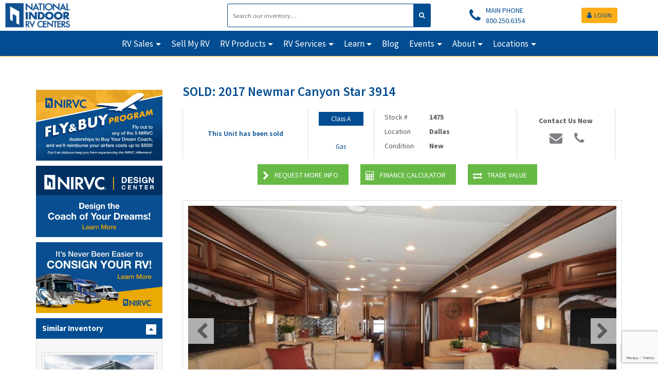

--- FILE ---
content_type: text/html; charset=utf-8
request_url: https://www.nirvc.com/Sales/Inventory/1475
body_size: 30468
content:

<!DOCTYPE html>
<html>
<head>
    <script src="https://www.google.com/recaptcha/enterprise.js?render=6Ldl7p0rAAAAAOrbRsqGpiZfItTuDwX8gVUob3YD"></script>
    <!-- Google Tag Manager -->
    <script>
        window.dataLayer = window.dataLayer || [];
    </script>
    <script>
(function(w,d,s,l,i){w[l]=w[l]||[];w[l].push({'gtm.start':
    new Date().getTime(),event:'gtm.js'});var f=d.getElementsByTagName(s)[0],
    j=d.createElement(s),dl=l!='dataLayer'?'&l='+l:'';j.async=true;j.src=
    'https://www.googletagmanager.com/gtm.js?id='+i+dl;f.parentNode.insertBefore(j,f);
    })(window,document,'script','dataLayer','GTM-PVD2P4K');</script>
    <!-- End Google Tag Manager -->

<script type="text/javascript" src="/bundles/jquery?v=8Oos0avDZyPg-cbyVzvkIfERIE1DGSe3sRQdCSYrgEQ1" integrity="sha384-otNaj4eoqvC7zoxFlOOC93lBijxbiztSlYna6u3GRpy7w4K0L9a4bxKOmfAprTXX" crossorigin="anonymous"></script>
<script type="text/javascript" src="/bundles/bootstrap_OLD?v=wikRKHzh8YCLQPgV1J1T5uXV_iWf5CvSoDQksoCbT1M1" integrity="sha384-fGb9hxaZunDBgMn/ZTSJDt4wWJEinUfOpMOhwcfuRnSyXfAhKeF4jnamg1pAM2Or" crossorigin="anonymous"></script>
<script type="text/javascript" src="/bundles/bootstrap?v=r6eycvLxj6y_-NMslyjEbDP3QmBVo6yZJk7SgX6Iz181" integrity="sha384-mi0QYOmGQir6s3FJLZfzALkV1QyphgmC5pHDgbrxw64MAhqyYw174xs5kBl8TVSi" crossorigin="anonymous"></script>


    <script type="text/javascript">
        $(document).ready(function () { // will trigger when the document is ready

            // Initialize date pickers
            $('.datepicker').datepicker({
                setDate: new Date(new Date().getTime() + (24 * 60 * 60 * 1000)), // NOTE: Set the date to tomorrow's date
                showTodayButton: true,
                format: 'mm/dd/yyyy'
            });

            // Initialize time pickers
            $('.timepicker').timepicker({
                minuteStep: 30,
                showSeconds: false,
                snapToStep: true
            });

            $('.datetimepicker').datetimepicker();
        });
    </script>
    
    <meta charset="utf-8">
    <meta http-equiv="X-UA-Compatible" content="IE=edge">
    <meta name="viewport" content="width=device-width, initial-scale=1, minimum-scale=1.0">
    
    <meta name="description" content="Shop for New 2017 Newmar Canyon Star motorhomes in Dallas with National Indoor RV Centers" />
    <link rel="canonical" href="https://www.nirvc.com/Inventory/1475/New-Class_A-Gas-2017-Newmar-Canyon_Star-3914-Dellwood-Interior-Dellwood_Graphics-Exterior">

    <link href="/Content/css_OLD?v=qEU9hUhCkJaozgRKhxDGXphzjd5ByjkQZoODtB61vOQ1" rel="stylesheet"/>

    <link href="https://fonts.googleapis.com/css?family=Source+Sans+Pro:300,400,600,700" rel="stylesheet" />
    
    <link href="/Content/pannellum.css" rel="stylesheet" type="text/css" />
    <link href="/Content/jquery.fancybox.css" rel="stylesheet" type="text/css" />
    <style type="text/css">
        .price-blue {
            color: #024d91;
        }

        .wac-disclaimer-link {
            color: #024d91;
            cursor: pointer;
            font-size: 6px;
        }

            .wac-disclaimer-link:hover {
                color: #024d91;
                font-weight: bold;
            }

        .iframe-container {
            overflow: hidden;
            padding-top: 56.25%; /*16:9*/
            position: relative;
        }

        iframe {
            position: absolute;
            height: 100%;
            width: 100%;
            top: 0;
            left: 0;
            border: none;
        }

        .iframe-disable {
            pointer-events: none;
        }

        .yt-video-container {
            position: relative;
            padding-bottom: 56.25%;
            height: 0;
            overflow: hidden;
            clear: both;
        }

        .yt-video-container iframe,
        .yt-video-container object,
        .yt-video-container embed {
            position: absolute;
            top: 0;
            left: 0;
            width: 100%;
            height: 100%;
        }

        .options-label {
            background-color: #f9f9f9;
            font-weight: 700;
            width: 25%;
        }

        .options-value {
            background-color: white;
        }

        .single-listing-ads-mobile {
            display: none;
        }

        @media only screen and (max-width: 1200px) {
            .single-listing-ads {
                display: none;
            }

            .single-listing-ads-mobile {
                display: unset;
            }

            .product-inv-similarity-padding {
                float: unset;
            }
        }

        @media print {
            #print-photo-main {
                content: url(/Sales/Inventory/Photos/1475/0000_sllt.jpg)
            }

#print-photo-0000 { content: url(/Sales/Inventory/Photos/1475/0000_slmt.jpg) }

#print-photo-0001 { content: url(/Sales/Inventory/Photos/1475/0001_slmt.jpg) }

#print-photo-0002 { content: url(/Sales/Inventory/Photos/1475/0002_slmt.jpg) }

#print-photo-0003 { content: url(/Sales/Inventory/Photos/1475/0003_slmt.jpg) }

#print-photo-0004 { content: url(/Sales/Inventory/Photos/1475/0004_slmt.jpg) }

#print-photo-0005 { content: url(/Sales/Inventory/Photos/1475/0005_slmt.jpg) }

#print-photo-0006 { content: url(/Sales/Inventory/Photos/1475/0006_slmt.jpg) }

#print-photo-0007 { content: url(/Sales/Inventory/Photos/1475/0007_slmt.jpg) }

#print-photo-0008 { content: url(/Sales/Inventory/Photos/1475/0008_slmt.jpg) }

#print-photo-0009 { content: url(/Sales/Inventory/Photos/1475/0009_slmt.jpg) }

#print-photo-0010 { content: url(/Sales/Inventory/Photos/1475/0010_slmt.jpg) }

#print-photo-0011 { content: url(/Sales/Inventory/Photos/1475/0011_slmt.jpg) }

#print-photo-0012 { content: url(/Sales/Inventory/Photos/1475/0012_slmt.jpg) }

#print-photo-0013 { content: url(/Sales/Inventory/Photos/1475/0013_slmt.jpg) }

#print-photo-0014 { content: url(/Sales/Inventory/Photos/1475/0014_slmt.jpg) }

#print-photo-0015 { content: url(/Sales/Inventory/Photos/1475/0015_slmt.jpg) }

#print-photo-0016 { content: url(/Sales/Inventory/Photos/1475/0016_slmt.jpg) }

#print-photo-0017 { content: url(/Sales/Inventory/Photos/1475/0017_slmt.jpg) }

#print-photo-0018 { content: url(/Sales/Inventory/Photos/1475/0018_slmt.jpg) }

#print-photo-0019 { content: url(/Sales/Inventory/Photos/1475/0019_slmt.jpg) }

#print-photo-0020 { content: url(/Sales/Inventory/Photos/1475/0020_slmt.jpg) }

#print-photo-0021 { content: url(/Sales/Inventory/Photos/1475/0021_slmt.jpg) }

#print-photo-0022 { content: url(/Sales/Inventory/Photos/1475/0022_slmt.jpg) }

#print-photo-0023 { content: url(/Sales/Inventory/Photos/1475/0023_slmt.jpg) }

#print-photo-0024 { content: url(/Sales/Inventory/Photos/1475/0024_slmt.jpg) }

#print-photo-0025 { content: url(/Sales/Inventory/Photos/1475/0025_slmt.jpg) }

#print-photo-0026 { content: url(/Sales/Inventory/Photos/1475/0026_slmt.jpg) }

#print-photo-0027 { content: url(/Sales/Inventory/Photos/1475/0027_slmt.jpg) }

#print-photo-0028 { content: url(/Sales/Inventory/Photos/1475/0028_slmt.jpg) }

#print-photo-0029 { content: url(/Sales/Inventory/Photos/1475/0029_slmt.jpg) }

#print-photo-0030 { content: url(/Sales/Inventory/Photos/1475/0030_slmt.jpg) }

#print-photo-0031 { content: url(/Sales/Inventory/Photos/1475/0031_slmt.jpg) }

#print-photo-0032 { content: url(/Sales/Inventory/Photos/1475/0032_slmt.jpg) }

#print-photo-0033 { content: url(/Sales/Inventory/Photos/1475/0033_slmt.jpg) }

#print-photo-0034 { content: url(/Sales/Inventory/Photos/1475/0034_slmt.jpg) }

#print-photo-0035 { content: url(/Sales/Inventory/Photos/1475/0035_slmt.jpg) }

#print-photo-0036 { content: url(/Sales/Inventory/Photos/1475/0036_slmt.jpg) }

#print-photo-0037 { content: url(/Sales/Inventory/Photos/1475/0037_slmt.jpg) }

#print-photo-0038 { content: url(/Sales/Inventory/Photos/1475/0038_slmt.jpg) }

#print-photo-0039 { content: url(/Sales/Inventory/Photos/1475/0039_slmt.jpg) }

#print-photo-0040 { content: url(/Sales/Inventory/Photos/1475/0040_slmt.jpg) }

#print-photo-0041 { content: url(/Sales/Inventory/Photos/1475/0041_slmt.jpg) }

#print-photo-0042 { content: url(/Sales/Inventory/Photos/1475/0042_slmt.jpg) }

#print-photo-0043 { content: url(/Sales/Inventory/Photos/1475/0043_slmt.jpg) }

#print-photo-0044 { content: url(/Sales/Inventory/Photos/1475/0044_slmt.jpg) }

#print-photo-0045 { content: url(/Sales/Inventory/Photos/1475/0045_slmt.jpg) }

#print-photo-0046 { content: url(/Sales/Inventory/Photos/1475/0046_slmt.jpg) }

#print-photo-0047 { content: url(/Sales/Inventory/Photos/1475/0047_slmt.jpg) }

#print-photo-0048 { content: url(/Sales/Inventory/Photos/1475/0048_slmt.jpg) }

#print-photo-0049 { content: url(/Sales/Inventory/Photos/1475/0049_slmt.jpg) }

#print-photo-0050 { content: url(/Sales/Inventory/Photos/1475/0050_slmt.jpg) }

#print-photo-0051 { content: url(/Sales/Inventory/Photos/1475/0051_slmt.jpg) }

#print-photo-0052 { content: url(/Sales/Inventory/Photos/1475/0052_slmt.jpg) }

#print-photo-0053 { content: url(/Sales/Inventory/Photos/1475/0053_slmt.jpg) }

#print-photo-0054 { content: url(/Sales/Inventory/Photos/1475/0054_slmt.jpg) }

#print-photo-0055 { content: url(/Sales/Inventory/Photos/1475/0055_slmt.jpg) }

#print-photo-0056 { content: url(/Sales/Inventory/Photos/1475/0056_slmt.jpg) }

#print-photo-0057 { content: url(/Sales/Inventory/Photos/1475/0057_slmt.jpg) }

#print-photo-0058 { content: url(/Sales/Inventory/Photos/1475/0058_slmt.jpg) }

#print-photo-0059 { content: url(/Sales/Inventory/Photos/1475/0059_slmt.jpg) }

#print-photo-0060 { content: url(/Sales/Inventory/Photos/1475/0060_slmt.jpg) }

#print-photo-0061 { content: url(/Sales/Inventory/Photos/1475/0061_slmt.jpg) }

#print-photo-0062 { content: url(/Sales/Inventory/Photos/1475/0062_slmt.jpg) }

#print-photo-0063 { content: url(/Sales/Inventory/Photos/1475/0063_slmt.jpg) }

#print-photo-0064 { content: url(/Sales/Inventory/Photos/1475/0064_slmt.jpg) }

#print-photo-0065 { content: url(/Sales/Inventory/Photos/1475/0065_slmt.jpg) }

#print-photo-0066 { content: url(/Sales/Inventory/Photos/1475/0066_slmt.jpg) }

#print-photo-0067 { content: url(/Sales/Inventory/Photos/1475/0067_slmt.jpg) }

        }
    </style>

        <title>New 2017 Newmar Canyon Star | Dellwood Graphics | Dellwood | #1475 | Dallas</title>
</head>
<div class="modal fade modal-contact" id="modal-email-not-provided" tab index="-1" role="dialog" aria-labelledby="myModalLabel" aria-hidden="true">
    <div class="modal-dialog">
        <div class="modal-content">
            <div class="modal-header">
                <button type="button" class="close" data-dismiss="modal" aria-hidden="true">&times;</button>
            </div>
            <div class="modal-body">
                <h2 style="text-align: center">You Did Not Provide Your Email To NIRVC</h2>
                <p style="padding: 5%">
                    You have declined to provide your email address via Facebook to National Indoor RV Centers. Without providing your email, certain features
                    will be unavailable to you on this website. If you would like to provide your email address to gain full access to all of the
                    features on this website, visit
                    
                    to change your app settings. Follow the steps below to allow National Indoor RV Centers to access your email address.
                </p>
                <ol style="padding: 0% 15%">
                    <li>
                        Visit
                        <a href="https://www.facebook.com/settings?tab=applications&section=active" style="color: #024d91">
                            Facebook Apps and Websites
                        </a>
                        to view your authorized Facebook Apps. Find National Indoor RV Centers in your Active Apps and Websites and remove it.
                    </li>
                    <li>
                        Return to National Indoor RV Centers at <a href="https://www.nirvc.com/" style="color:#024d91">https://www.nirvc.com/</a>
                    </li>
                    <li>
                        Choose "Logout" from the Customer drop down menu
                    </li>
                    <li>
                        Login again using Facebook. When granting access to NIRVC, click "Edit This" and ensure that "Email Address" is checked.
                    </li>
                </ol>
                <p style="padding: 5%">
                    After completing the steps above, all of the features of the National Indoor RV Centers website will be available to you.
                </p>
            </div>
        </div>
    </div>
</div>
<script type="text/javascript">
    function showEmailNotProvided() {
        $('#modal-email-not-provided').modal('show');
    }
</script>
<body>
    <!-- Google Tag Manager (noscript) -->
    <noscript>
        <iframe src="https://www.googletagmanager.com/ns.html?id=GTM-PVD2P4K"
                height="0" width="0" style="display:none;visibility:hidden"></iframe>
    </noscript>
    <!-- End Google Tag Manager (noscript) -->
    

    <!--section-customer-start-->
    <section class="bootstrap5">
        <div class="d-flex flex-row justify-content-center flex-wrap py-2 bg-nirvc-white w-100">
            <div class="order-1 order-md-1 col-4 d-flex align-self-center justify-content-center justify-content-lg-start">
                <a class="ms-lg-3" href="/"><img style="height: 50px; min-width: 124px;" alt="NIRVC Logo" src="/img/Logo.png?v=2"/></a>
            </div>
            <form class="order-3 order-md-2 d-flex align-self-center col-12 col-md-8 col-lg-4 justify-content-center justify-content-md-start" role="search" action="/Sales/Search" method="get">
                <div class="input-group input-group-lg">
                    <input style="border: 1px solid var(--nirvc-blue);" class="form-control" type="search" aria-label="Search" placeholder="Search our inventory...." name="q" required>
                    <button class="btn btn-outline-secondary btn-nirvc-blue" type="submit"><i class="fa fa-search"></i></button>
                </div>
            </form>
            <div class="order-2 order-md-3 col-6 col-md-12 col-lg-4 d-flex flex-column flex-md-row flex-wrap align-self-center justify-content-center justify-content-md-around">
                <div class="order-2 order-md-1 col-12 col-md-4 d-flex justify-content-center py-4 pb-md-0 p-lg-0">
                    <a class="text-nirvc-blue" style="text-decoration: none !important;" href="tel:1-800-250-6354">
                        <div class="d-flex flex-row justify-content-center">
                            <i class="fa fa-2x fa-phone align-self-center"></i>
                            <div class="ms-3">
                                <p class="my-0">MAIN PHONE</p>
                                <p class="my-0">800.250.6354</p>
                            </div>
                        </div>
                    </a>
                </div>
                <div class="order-1 order-md-2 col-12 col-md-4 d-flex justify-content-center pt-4 p-lg-0">
                    

    <div class="my-auto mx-2">
        <button onclick="location.href='/Accounts/Login?ReturnUrl=%2FAccounts%2FDashboard'" class="btn btn-nirvc-yellow btn-lg my-0"><i class="fa fa-user me-2"></i>LOGIN</button>
    </div>

                </div>
            </div>
        </div>
</section>
    <!--section-customer-clos-->
    <!--section-customer-start-->
    <section class="bootstrap5">
        <nav class="navbar bg-nirvc-blue navbar-expand-lg break-line">
            <div class="container-fluid d-flex">
                <button class="navbar-toggler ms-3 text-nirvc-white" style="border: 2px solid white;" type="button" data-toggle="collapse" data-target="#navbarSupportedContent">
                    MENU <span class="navbar-toggler-icon"></span>
                </button>
                <div class="navbar-collapse collapse justify-content-evenly" aria-expanded="false" id="navbarSupportedContent">
                    <ul class="navbar-nav mb-2 mb-lg-0">
<li class="nav-item dropdown"><a class="nav-link dropdown-toggle" href="#" id="e1302919-34cb-48b9-bb05-efb7547aa9d9" role="button" data-bs-toggle="dropdown" aria-expanded="false">RV Sales</a><ul class="dropdown-menu bg-nirvc-blue" aria-labelledby="e1302919-34cb-48b9-bb05-efb7547aa9d9"><li><a class="dropdown-item " href="/Sales">Motorhomes</a></li><li><a href="/Sales?fq=tags%3AExclusive%20Deals" class="dropdown-item">Exclusive Deals</a></li><li class="dropdown-submenu"><a class="dropdown-item" href="#" id="1150d4f3-8a9c-4f05-a9f9-d18f8c91bd87" role="button" data-bs-toggle="dropdown" aria-expanded="false">Shop By Condition</a><ul class="dropdown-menu bg-nirvc-blue" aria-labelledby="1150d4f3-8a9c-4f05-a9f9-d18f8c91bd87"><li><a href="/Sales?fq=condition%3ANew" class="dropdown-item">New</a></li><li><a href="/Sales?fq=condition%3AUsed" class="dropdown-item">Used</a></li></ul></li><li class="dropdown-submenu"><a class="dropdown-item" href="#" id="5bfc2f24-7c92-40b9-a39a-eb0f5d14236c" role="button" data-bs-toggle="dropdown" aria-expanded="false">Shop By Class</a><ul class="dropdown-menu bg-nirvc-blue" aria-labelledby="5bfc2f24-7c92-40b9-a39a-eb0f5d14236c"><li><a href="/Sales?fq=class%3Aclass%20a" class="dropdown-item">Class A</a></li><li><a href="/Sales?fq=class%3Aclass%20b" class="dropdown-item">Class B</a></li><li><a href="/Sales?fq=class%3Aclass%20c" class="dropdown-item">Class C</a></li><li><a href="/Sales?fq=class%3Asuper%20c" class="dropdown-item">Super C</a></li></ul></li><li class="dropdown-submenu"><a class="dropdown-item" href="#" id="8ed52ec7-6ebe-483f-849b-63488c5335ec" role="button" data-bs-toggle="dropdown" aria-expanded="false">Shop By Location</a><ul class="dropdown-menu bg-nirvc-blue" aria-labelledby="8ed52ec7-6ebe-483f-849b-63488c5335ec"><li><a href="/Sales?fq=location%3AAtlanta" class="dropdown-item">Atlanta</a></li><li><a href="/Sales?fq=location%3ADallas" class="dropdown-item">Dallas</a></li><li><a href="/Sales?fq=location%3ALasVegas" class="dropdown-item">Las Vegas</a></li><li><a href="/Sales?fq=location%3ANashville" class="dropdown-item">Nashville</a></li><li><a href="/Sales?fq=location%3APhoenix" class="dropdown-item">Phoenix</a></li></ul></li></ul></li>
                        <li class="nav-item"><a class="nav-link " href="/SellMyRV">Sell My RV</a></li>
<li class="nav-item dropdown"><a class="nav-link dropdown-toggle" href="#" id="9a1162a3-56bf-4af4-b715-e354183fb15c" role="button" data-bs-toggle="dropdown" aria-expanded="false">RV Products</a><ul class="dropdown-menu bg-nirvc-blue" aria-labelledby="9a1162a3-56bf-4af4-b715-e354183fb15c"><li><a class="dropdown-item " href="/InternetOnTheGo">Internet On The Go</a></li><li><a class="dropdown-item " href="/Proteng">Proteng</a></li><li><a class="dropdown-item " href="/Rettroband">Rettroband</a></li><li><a class="dropdown-item " href="/TruckSystemTechnologies">Truck System Technologies</a></li></ul></li>
<li class="nav-item dropdown"><a class="nav-link dropdown-toggle" href="#" id="e41a7a36-8f07-433e-8330-9fe42f528242" role="button" data-bs-toggle="dropdown" aria-expanded="false">RV Services</a><ul class="dropdown-menu bg-nirvc-blue" aria-labelledby="e41a7a36-8f07-433e-8330-9fe42f528242"><li><a class="dropdown-item " href="/CeramicCoating/Video">Ceramic Coating</a></li><li><a class="dropdown-item " href="/DesignCenter">Design Center</a></li><li><a class="dropdown-item " href="/Finance/Video">Financing</a></li><li><a class="dropdown-item " href="/FlyAndBuy">Fly and Buy</a></li><li><a class="dropdown-item " href="/PaintAndBody/Video">Paint &amp; Body</a></li><li><a class="dropdown-item " href="/Service">RV Service</a></li><li><a class="dropdown-item " href="/Sales">Sales</a></li><li><a class="dropdown-item " href="/Storage/Video">Storage</a></li><li><a class="dropdown-item " href="/Wash/Video">Wash/Detail</a></li></ul></li>
<li class="nav-item dropdown"><a class="nav-link dropdown-toggle" href="#" id="61fb2e65-49fa-4065-b46f-3e5084b4f099" role="button" data-bs-toggle="dropdown" aria-expanded="false">Learn</a><ul class="dropdown-menu bg-nirvc-blue" aria-labelledby="61fb2e65-49fa-4065-b46f-3e5084b4f099"><li class="dropdown-submenu"><a class="dropdown-item" href="#" id="bf73a9dd-c265-475e-b0a3-def199a15be0" role="button" data-bs-toggle="dropdown" aria-expanded="false">About Classes</a><ul class="dropdown-menu bg-nirvc-blue" aria-labelledby="bf73a9dd-c265-475e-b0a3-def199a15be0"><li><a class="dropdown-item " href="/Marketing/ClassComparison">Compare Classes</a></li><li><a class="dropdown-item " href="/ClassA">Class A</a></li><li><a class="dropdown-item " href="/ClassB">Class B</a></li><li><a class="dropdown-item " href="/ClassC">Class C</a></li></ul></li><li><a class="dropdown-item " href="/AdventureVan/Video">Adventure Vans</a></li><li><a class="dropdown-item " href="/Manufacturers/DefectsPerUnit">Manufacturer Defects Per Unit</a></li><li><a class="dropdown-item " href="/ThirdPartyInspections/Video">Third Party Inspections</a></li><li><a class="dropdown-item " href="/Manufacturers">Motorhome Manufacturers</a></li></ul></li>
                        <li class="nav-item"><a href="/blog" class="nav-link">Blog</a></li>

<li class="nav-item dropdown"><a class="nav-link dropdown-toggle" href="#" id="3835f4ab-6747-492d-bd15-078aa0e806e2" role="button" data-bs-toggle="dropdown" aria-expanded="false">Events</a><ul class="dropdown-menu bg-nirvc-blue" aria-labelledby="3835f4ab-6747-492d-bd15-078aa0e806e2"><li><a class="dropdown-item " href="/Events">Upcoming Events</a></li><li><a href="https://car.nirvc.com/" class="dropdown-item">Customer Appreciation Reunion</a></li><li><a href="https://musiccitymotorhomeexpo.com/" class="dropdown-item">Music City Motorhome Expo</a></li><li><a href="https://www.aimclub.org/" class="dropdown-item">AIM Club</a></li></ul></li>
<li class="nav-item dropdown"><a class="nav-link dropdown-toggle" href="#" id="72a5677f-de26-433f-bf98-a9426cd8946a" role="button" data-bs-toggle="dropdown" aria-expanded="false">About</a><ul class="dropdown-menu bg-nirvc-blue" aria-labelledby="72a5677f-de26-433f-bf98-a9426cd8946a"><li><a class="dropdown-item " href="/About/Video">NIRVC Story</a></li><li><a href="https://careers.nirvc.com/" class="dropdown-item">Careers</a></li></ul></li>
<li class="nav-item dropdown"><a class="nav-link dropdown-toggle" href="#" id="da9313cf-5a0c-4d2a-ab05-3e80251e3c2f" role="button" data-bs-toggle="dropdown" aria-expanded="false">Locations</a><ul class="dropdown-menu bg-nirvc-blue" aria-labelledby="da9313cf-5a0c-4d2a-ab05-3e80251e3c2f"><li><a class="dropdown-item " href="/Locations/Atlanta">Atlanta</a></li><li><a class="dropdown-item " href="/Locations/Dallas">Dallas</a></li><li><a class="dropdown-item " href="/Locations/LasVegas">Las Vegas</a></li><li><a class="dropdown-item " href="/Locations/Nashville">Nashville</a></li><li><a class="dropdown-item " href="/Locations/Phoenix">Phoenix</a></li></ul></li>                    </ul>
                </div>
            </div>
        </nav>
    </section>
    
    




<div class="modal fade modal-finance-calculator" id="modal-finance-calculator" tabindex="-1" role="dialog"
     aria-labelledby="myModalLabel" aria-hidden="true">

    <div class="modal-dialog">
        <div class="modal-content">
            <div class="modal-header">
                <button type="button" class="close" data-dismiss="modal" aria-hidden="true">&times;</button>
                <h4 class="modal-title" id="modal-finance-calculator"></h4>
            </div>

            <div class="modal-body">
<div class="finace-calculator">
    <h3 class="h3 text-center">Financing Calculator</h3>
    <form class="modal-form-finance">
        <div class="form-group">
            <text>Vehicle Price</text>
            <input type="text" id="vehiclePrice" class="form-control input-currency-calc" placeholder="$299,999" name="" maxlength="15">
        </div>
        <div class="form-group">
            <text>Down Payment*</text>
            <input type="text" id="downPayment" class="form-control input-currency-calc" placeholder="$100,000" name="" maxlength="15">
            <text class="text-light-grey">*Include the value of your trade-in!</text>
        </div>
        <div class="form-group">
            <text>Financing APR</text>
            <input type="text" id="financeAPR" class="form-control input-finance input-percent-calc" name="" maxlength="6" />
        </div>

        <div class="form-group">
            <text>Loan Term in Months</text>
            <div class="months-row">
                <label class="box-month">
                    <input class="month-pop-up-radio input-finance" type="radio" name="apr" value="84">
                    <div class="sub-box-month">84</div>
                </label>
                <label class="box-month input-finance-term">
                    <input class="month-pop-up-radio input-finance" type="radio" name="apr" value="120">
                    <div class="sub-box-month">120</div>
                </label>
                <label class="box-month">
                    <input class="month-pop-up-radio input-finance" type="radio" name="apr" value="144">
                    <div class="sub-box-month">144</div>
                </label>
                <label class="box-month">
                    <input class="month-pop-up-radio input-finance" type="radio" name="apr" value="180">
                    <div class="sub-box-month">180</div>
                </label>
                <label class="box-month">
                    <input class="month-pop-up-radio input-finance" type="radio" name="apr" value="240" checked>
                    <div class="sub-box-month">240</div>
                </label>
            </div>
        </div>
        <div class="form-group">
            <div class="estimate-box">
                <text>Estimate Monthly Payment<sup>1</sup></text>
                <h1 id="monthlyPayment">-</h1>
            </div>
        </div>
        <div class="form-group">
            <p class="bottom-text"><sup>1</sup>Excludes tax, title, tags, and other fees.<br /> For general informational purpose only.</p>
        </div>
        
    </form>
</div>
            </div>
        </div>
    </div>
</div>
<!-- Modal-finance-calculator-ended-->
<div class="modal fade modal-finance-calculator" tabindex="-1" role="dialog"
     aria-labelledby="myModalLabel" id="modal-wacDisclaimer" aria-hidden="true">

    <div class="modal-dialog">
        <div class="modal-content">
            <div class="modal-header">
                <button type="button" class="close" data-dismiss="modal" aria-hidden="true">&times;</button>
                <h4 class="modal-title" style="text-align: center">With Approved Credit (WAC) DISCLAIMER</h4>
            </div>

            <div class="modal-body">
                Estimated payments shown with approved credit only, not all applicants will qualify the same.
                Estimated monthly payments calculated at <text class="wacDisclaimer-apr-9yr"></text>% for 15 years with 10% down on units aged 9 years.
                Estimated monthly payments calculated at <text class="wacDisclaimer-apr"></text>% for 20 years with 10% down on units $50,000 and above.
                Estimated monthly payments calculated at <text class="wacDisclaimer-apr"></text>% for 15 years with 10% down on units below $50,000.

                Price and payment shown do <b>NOT</b> include tax, title, license, or individual store administration fees.
                Not all new and used units will qualify the same.
                Loan term, interest rates, and required down payment may vary.
                Call the NIRVC finance department for complete details.
            </div>
        </div>
    </div>
</div>

<!---Modal-contact -->
<div class="modal fade modal-contact" id="modal-contact" tab index="-1" role="dialog" aria-labelledby="myModalLabel" aria-hidden="true">
    <div class="modal-dialog" style="overflow:hidden">
        <div class="modal-content">
            <div class="modal-header">
                <button type="button" class="close" data-dismiss="modal" aria-hidden="true">&times;</button>
                <h4 class="modal-title" id="modal-contact"></h4>
            </div>
            <div class="modal-body">
                <a href="tel:1-800-250-6354" class="color-blue"><h1>800.250.6354</h1></a>
<form action="/Contact/Submit" class="modal-form-contact captchaAndAntiForgeryForm secureSubmit" id="modalInvForm" method="post"><input name="__RequestVerificationToken" type="hidden" value="tRT3vaGWkyMdrvvgCTuFqzfk3HT2SPpwE_A21TIezGNCFq9X9wG0xUysaHGTRYtBKXyTi78bX7sPl9lRiJJErno8_6s1" />
<div class="captchaContainer" id="modalInvForm-captcha" data-sitekey="6Ldl7p0rAAAAAOrbRsqGpiZfItTuDwX8gVUob3YD" data-action="submit"></div>
<style type="text/css">
    .form-submitted button[type="submit"] {
        cursor: not-allowed;
    }
</style>

<div id="coverScreen" class="loading"></div>
<input Value="Sales" data-val="true" data-val-required="The Department You Want To Contact * field is required." id="Department" name="Department" type="hidden" value="" /><input Value="Inventory Info Request" data-val="true" data-val-required="The Subject field is required." id="Subject" name="Subject" type="hidden" value="Single-Listing Page - Inventory - *NO INTERACTION SUBMISSION*" /><input data-val="true" data-val-required="The Location * field is required." id="location" name="Location" type="hidden" value="" />                    <div class="form-group">
                        <text>Your Info</text>
                        <div class="col-sm-6">
                            <input class="form-control text-box single-line" data-val="true" data-val-required="The First Name * field is required." id="firstName" name="FirstName" placeholder="First Name *" type="text" value="" />
                        </div>
                        <div class="col-sm-6">
                            <input class="form-control text-box single-line" data-val="true" data-val-required="The Last Name * field is required." id="lastName" name="LastName" placeholder="Last Name *" type="text" value="" />
                        </div>
                        <div class="col-sm-6">
                            <input class="form-control text-box single-line" data-val="true" data-val-email="A valid email address is required." data-val-required="The Email Address * field is required." id="email" name="EmailAddress" placeholder="Email Address *" type="email" value="" />
                        </div>
                        <div class="col-sm-6">
                            <input class="form-control PhoneNumberInput text-box single-line" data-val="true" data-val-phone="Phone number does not appear valid." data-val-required="The Phone Number * field is required." id="phoneNumber" name="PhoneNumber" placeholder="Phone Number *" type="tel" value="" />
                        </div>
                    </div>
                    <div class="form-group">
                        <text>Product Info</text>
                        <div class="col-sm-6">
                            <input class="form-control text-box single-line" id="stockNumber" name="StockNumber" placeholder="Unit Stock Number" type="text" value="" />
                        </div>
                        <div class="col-sm-6">
                            <input class="form-control text-box single-line" id="year" name="Year" placeholder="Unit Year" type="text" value="" />
                        </div>
                        <div class="col-sm-6">
                            <input class="form-control text-box single-line" id="make" name="Make" placeholder="Unit Make" type="text" value="" />
                        </div>
                        <div class="col-sm-6">
                            <input class="form-control text-box single-line" id="model" name="Model" placeholder="Unit Model" type="text" value="" />
                        </div>
                    </div>
                    <div class="form-group">
                        <text>Your Message</text>
                        <textarea class="form-control" cols="20" id="Message" name="Message" placeholder="Your Message" rows="7">
</textarea>
                    </div>
                    <div class="row form-group">
                        <div class="col-sm-12">
                            <text>
                                <input data-val="true" data-val-required="The Inform me on special offers and events field is required." id="IsOptInForMarketingEmails" name="IsOptInForMarketingEmails" style="margin-right:10px" type="checkbox" value="true" /><input name="IsOptInForMarketingEmails" type="hidden" value="false" />
                                Inform me on special offers and events
                            </text>
                        </div>
                    </div>
                    <div class="form-group">
                        <div class="col-sm-12">
                            <text style="color:#e10231"><div class="validation-summary-valid" data-valmsg-summary="true"><ul><li style="display:none"></li>
</ul></div></text>
                        </div>
                    </div>
                    <div class="form-group text-center">
                        <button type="submit" class="btn btn-success">SUBMIT</button>
                    </div>
</form>            </div>
        </div>
    </div>
</div>
<script type="text/javascript">
    function showContact(fieldValues) {
        if (fieldValues && typeof (fieldValues) == 'object') {
            Object.keys(fieldValues).forEach(function (key, index) {
                $('#' + key).val(fieldValues[key]);
            });
        }


        $('#modal-contact').modal('show');
    }
</script>
<!-- Modal-contact-ended-->
<div class="modal modal-default fade modal-price-request" id="modal-where-is-price">
    <div class="modal-dialog" style="overflow:hidden;">
        <div class="modal-content">
            <div class="modal-header">
                <button type="button" class="close" data-dismiss="modal" aria-hidden="true">&times;</button>
            </div>
            <div class="modal-body">
                <h1>Why Is The Price Hidden?</h1>
<form action="/Contact/Submit" class="captchaAndAntiForgeryForm secureSubmit" id="priceRequestForm" method="post"><input name="__RequestVerificationToken" type="hidden" value="90nEiKYtPtYJFHTI8rtJrbPlxFUa1_aF9DkXcJBQLmlD2Wrrnh-Uj1M6Z8Vtn89wg2FbFZoWnMZYBoG4MoCdQl-GUQs1" />
<div class="captchaContainer" id="priceRequestForm-captcha" data-sitekey="6Ldl7p0rAAAAAOrbRsqGpiZfItTuDwX8gVUob3YD" data-action="submit"></div>
<style type="text/css">
    .form-submitted button[type="submit"] {
        cursor: not-allowed;
    }
</style>

<div id="coverScreen" class="loading"></div>
<input Value="Sales" data-val="true" data-val-required="The Department You Want To Contact * field is required." id="Department" name="Department" type="hidden" value="" /><input Value="Inventory Price Request" data-val="true" data-val-required="The Subject field is required." id="Subject" name="Subject" type="hidden" value="Single-Listing Page - Price Request - *NO INTERACTION SUBMISSION*" /><input data-val="true" data-val-required="The Location * field is required." id="location-PriceRequest" name="Location" type="hidden" value="" /><input id="stockNumber-PriceRequest" name="StockNumber" type="hidden" value="" /><input id="year-PriceRequest" name="Year" type="hidden" value="" /><input id="make-PriceRequest" name="Make" type="hidden" value="" /><input id="model-PriceRequest" name="Model" type="hidden" value="" />                    <p>
                        Our manufacturers do not allow us to advertise our prices, but we're happy to give them to you.<br />
                        Fill out this form to receive pricing information for this <b><span id="unitDisplayName"></span></b>.
                    </p>
                    <div class="row form-group">
                        <div class="col-sm-6">
                            <input class="form-control text-box single-line" data-val="true" data-val-required="The First Name * field is required." id="firstName-PriceRequest" name="FirstName" placeholder="First Name *" type="text" value="" />
                        </div>
                        <div class="col-sm-6">
                            <input class="form-control text-box single-line" data-val="true" data-val-required="The Last Name * field is required." id="lastName-PriceRequest" name="LastName" placeholder="Last Name *" type="text" value="" />
                        </div>
                    </div>
                    <div class="row form-group">
                        <div class="col-sm-6">
                            <input class="form-control PhoneNumberInput text-box single-line" data-val="true" data-val-phone="Phone number does not appear valid." data-val-required="The Phone Number * field is required." id="phoneNumber-PriceRequest" name="PhoneNumber" placeholder="Phone Number *" type="tel" value="" />
                        </div>
                        <div class="col-sm-6">
                            <input class="form-control text-box single-line" data-val="true" data-val-email="A valid email address is required." data-val-required="The Email Address * field is required." id="email-PriceRequest" name="EmailAddress" placeholder="Email Address *" type="email" value="" />
                        </div>
                    </div>
                    <div class="form-group">
                        <text>Additional Information</text>
                        <textarea class="form-control" cols="20" id="Message" name="Message" placeholder="Your Message" rows="7">
</textarea>
                    </div>
                    <div class="row form-group">
                        <div class="col-sm-12">
                            <text>
                                <input data-val="true" data-val-required="The Inform me on special offers and events field is required." id="IsOptInForMarketingEmails" name="IsOptInForMarketingEmails" style="margin-right:10px" type="checkbox" value="true" /><input name="IsOptInForMarketingEmails" type="hidden" value="false" />
                                Inform me on special offers and events
                            </text>
                        </div>
                    </div>
                    <div class="form-group col-sm-12">
                        <text style="color:#e10231"><div class="validation-summary-valid" data-valmsg-summary="true"><ul><li style="display:none"></li>
</ul></div></text>
                    </div>
                    <div class="row form-group">
                        <div class="col-sm-8 col-sm-offset-2 text-center">
                            <p>
                                <button type="submit" class="btn btn-primary btn-block">SUBMIT REQUEST</button>
                            </p>
                            <p>
                                Or Call
                            </p>
                            <a href="tel:1-800-250-6354" class="color-blue"><h3>800.250.6354</h3></a>
                        </div>
                    </div>
</form>            </div>
        </div>
    </div>
</div>
<script type="text/javascript">
    function showPriceRequest(fieldValues) {
        if (fieldValues && typeof (fieldValues) == 'object') {
            Object.keys(fieldValues).forEach(function (key, index) {
                $('#' + key + '-PriceRequest').val(fieldValues[key]);
            });
        }


        $('#unitDisplayName').text(fieldValues['year'] + ' ' + fieldValues['make'] + ' ' + fieldValues['model']);
        $('#modal-where-is-price').modal('show');
    }
</script>


<div class="modal modal-default fade" id="modal-make-an-offer">
    <div class="modal-dialog" style="overflow: hidden;">
        <div class="modal-content">
            <div class="modal-header">
                <button type="button" class="close" data-dismiss="modal" aria-hidden="true">&times;</button>
            </div>
            <div class="modal-body">
                <h1><span class="promoName-MakeOffer"></span></h1>
                <h3>Make an Offer - <span id="unitDisplayName-MakeOffer"></span></h3>
<form action="/Contact/SubmitOffer" class="captchaAndAntiForgeryForm secureSubmit" id="makeOfferForm" method="post"><input name="__RequestVerificationToken" type="hidden" value="abjGODU7m9AJLkPogBzj5ESYGp43wcIC2PEO_2Q4TUlT7ikF0c87pa0AMIHO1B55SEnbEFNFeteqFha3oI1pik39dbw1" />
<div class="captchaContainer" id="makeOfferForm-captcha" data-sitekey="6Ldl7p0rAAAAAOrbRsqGpiZfItTuDwX8gVUob3YD" data-action="submit"></div>
<style type="text/css">
    .form-submitted button[type="submit"] {
        cursor: not-allowed;
    }
</style>

<div id="coverScreen" class="loading"></div>
<input Value="Sales" data-val="true" data-val-required="The Department You Want To Contact * field is required." id="Department" name="Department" type="hidden" value="" /><input Value="Make an Offer Request" data-val="true" data-val-required="The Subject field is required." id="Subject" name="Subject" type="hidden" value="Single-Listing Page - Make Offer - *NO INTERACTION SUBMISSION*" /><input data-val="true" data-val-required="The Location * field is required." id="location-MakeOffer" name="Location" type="hidden" value="" /><input id="stockNumber-MakeOffer" name="StockNumber" type="hidden" value="" /><input id="year-MakeOffer" name="Year" type="hidden" value="" /><input id="make-MakeOffer" name="Make" type="hidden" value="" /><input id="model-MakeOffer" name="Model" type="hidden" value="" /><input id="msrp-MakeOffer" name="Model" type="hidden" value="" /><input class="promoName-MakeOffer" data-val="true" data-val-required="The PromotionName field is required." id="promotion-MakeOffer" name="PromotionName" type="hidden" value="" />                    <div class="row form-group">
                        <div class="col-sm-6">
                            <label for="FirstName">First Name *</label>
                            <input class="form-control text-box single-line" data-val="true" data-val-required="The First Name * field is required." id="firstName-MakeOffer" name="FirstName" type="text" value="" />
                        </div>
                        <div class="col-sm-6">
                            <label for="LastName">Last Name *</label>
                            <input class="form-control text-box single-line" data-val="true" data-val-required="The Last Name * field is required." id="lastName-MakeOffer" name="LastName" type="text" value="" />
                        </div>
                    </div>
                    <div class="row form-group">
                        <div class="col-sm-6">
                            <label for="PhoneNumber">Phone Number *</label>
                            <input class="form-control PhoneNumberInput text-box single-line" data-val="true" data-val-phone="Phone number does not appear valid." data-val-required="The Phone Number * field is required." id="phoneNumber-MakeOffer" name="PhoneNumber" type="tel" value="" />
                        </div>
                        <div class="col-sm-6">
                            <label for="EmailAddress">Email Address *</label>
                            <input class="form-control text-box single-line" data-val="true" data-val-email="A valid email address is required." data-val-required="The Email Address * field is required." id="email-MakeOffer" name="EmailAddress" type="email" value="" />
                        </div>
                    </div>
                    <div class="row form-group">
                        <div class="col-sm-6">
                            <label for="OfferingPrice">Offering Price *</label>
                            <input class="form-control currencyInput text-box single-line" data-val="true" data-val-required="The Offering Price * field is required." id="offeringPrice-MakeOffer" name="OfferingPrice" type="text" value="" />
                        </div>
                    </div>
                    <div class="row form-group">
                        <div class="col-sm-12">
                            <h3>Trade-in Information</h3>
                        </div>
                    </div>
                    <div class="row form-group">
                        <div class="col-sm-6">
                            <label for="HasTradeIn">Do you have a vehicle to trade in? *</label>
                            <select class="form-control" data-val="true" data-val-required="The Do you have a vehicle to trade in? * field is required." id="HasTradeIn" name="HasTradeIn"><option selected="selected" value="False">No</option>
<option value="True">Yes</option>
</select>
                        </div>
                        <div class="col-sm-6">
                            <label for="TradeInValue">Estimated Trade-in Value *</label>
                            <input class="form-control currencyInput text-box single-line" data-val="true" data-val-requiredif="Estimated Trade-in Value is required if you have a trade in" data-val-requiredif-propertyname="HasTradeIn" data-val-requiredif-targetvalue="True" id="tradeInOffer-MakeOffer" name="TradeInValue" type="text" value="" />
                        </div>
                    </div>
                    <div class="form-group col-sm-12">
                        <text style="color:#e10231"><div class="validation-summary-valid" data-valmsg-summary="true"><ul><li style="display:none"></li>
</ul></div></text>
                    </div>
                    <div class="row form-group">
                        <div class="col-sm-8 col-sm-offset-2 text-center">
                            <p>
                                <button id="submit-MakeOffer" type="submit" class="btn btn-primary btn-block">SUBMIT REQUEST</button>
                            </p>
                            <p>
                                Or Call
                            </p>
                            <a href="tel:1-800-250-6354" class="color-blue"><h3>800.250.6354</h3></a>
                            <p>
                                And mention "<b><span class="promoName-MakeOffer"></span></b>"
                            </p>
                        </div>
                    </div>
</form>            </div>
        </div>
    </div>
</div>
<script type="text/javascript">
    $().ready(function () {
        $(".currencyInput").change(function () {
            $(this).val(FormatCurrency($(this).val(), true, 0));
        });

        $("#hasTradeIn-MakeOffer").change(function () {
            var hasTradeIn = $(this).val();
            var offerPrice = $("#tradeInOffer-MakeOffer");

            if (hasTradeIn == "True" || hasTradeIn == "true") {
                offerPrice.prop("disabled", "");
            }
            else {
                offerPrice.val("");
                offerPrice.prop("disabled", "disabled");
            }
        });

        jQuery.validator.unobtrusive.adapters.add(
            'requiredif',
            ['propertyname', 'targetvalue'],
            function (options) {
                options.rules['requiredif'] = options.params;
                options.messages['requiredif'] = options.message;
            }
        );

        jQuery.validator.addMethod('requiredif', function (value, element, params) {
            var propertyName = params.propertyname;
            var targetValue = params.targetvalue;

            if ($('#' + propertyName).val() == targetValue) {
                if (value != null && value != undefined && value != "" && value != "$" && value != "0" && value != "$0") {
                    return true;
                }
                else {
                    return false;
                }
            }
            else {
                return true;
            }
        }, '');
    })

    function showMakeOffer(fieldValues) {
        if (fieldValues && typeof (fieldValues) == 'object') {
            Object.keys(fieldValues).forEach(function (key, index) {
                $('#' + key + '-MakeOffer').val(unescape(fieldValues[key]));
            });
        }


        $('#unitDisplayName-MakeOffer').html(fieldValues['year'] + ' ' + fieldValues['make'] + ' ' + fieldValues['model']);
        $(".promoName-MakeOffer").each(function () {
            $(this).html(unescape(fieldValues['promotion']));
        });

        $("#submit-MakeOffer").addClass(fieldValues['buttonClass']);
        $("#submit-MakeOffer").html(unescape(fieldValues['buttonText']));

        $("#hasTradeIn-MakeOffer").change();
        $("#tradeInOffer-MakeOffer").change();

        $('#modal-make-an-offer').modal('show');
    }
</script>


<div class="modal fade modal-sellMyRV" id="modal-sellMyRV" tab index="-1" role="dialog" aria-labelledby="sellMyRV" aria-hidden="true">
    <div class="modal-dialog" style="overflow: hidden;">
        <div class="modal-content">
            <div class="modal-header">
                <button type="button" class="close" data-dismiss="modal" aria-hidden="true">&times;</button>
            </div>
            <div class="modal-body">
                

<style type="text/css">
    label.active {
        background-color: var(--nirvc-yellow)!important;
    }

    .btn-group, .btn-group-vertical {
        position: relative;
        display: flex;
        flex-direction: column;
        justify-content: center;
    }

    .sellingTimeLabel, .interestedInLabel {
        margin: 2.5px;
    }

    .select-boxes {
        display: grid;
        grid-template-areas:
            "selling interested";
    }

    .selling, .interested {
        padding: 15px;
    }

    .selling {
        grid-area: selling;
    }

    .interested {
        grid-area: interested;
    }

    @media only screen and (max-width: 1000px) {
        .select-boxes {
            display: grid;
            grid-template-areas:
                "selling"
                "interested";
        }
    }
</style>

<form action="/Contact/Submit" class="form d-flex flex-column captchaAndAntiForgeryForm secureSubmit" id="sellMyRVForm" method="post"><input name="__RequestVerificationToken" type="hidden" value="h8CXAF7Kkc3OYfxADpNh7STwmSH0OZPsX7U6yW5sL96KlQf7v006Ty84YBJFAAGFJr9MM5C6EX9GJVMonRYfMpg-hlI1" />
<div class="captchaContainer" id="sellMyRVForm-captcha" data-sitekey="6Ldl7p0rAAAAAOrbRsqGpiZfItTuDwX8gVUob3YD" data-action="submit"></div>
<style type="text/css">
    .form-submitted button[type="submit"] {
        cursor: not-allowed;
    }
</style>

<div id="coverScreen" class="loading"></div>
    <h2 style="color: var(--nirvc-blue); text-align: center; margin: 10px;">SELL YOUR RV TODAY</h2>
    <div style="width: 25%; border-top: 2.5px solid var(--nirvc-yellow); margin: 10px auto;"></div>
    <h4 class="text-center text-nirvc-blue">Complete this form to receive more information about how lucrative it could be to sell your rv through NIRVC!</h4>
    <p class="text-center text-nirvc-blue">*Our program is for Class A, B, or C motorhomes made after 2006.</p>
    <div class="d-flex flex-column justify-content-center">
        <div class="input-group">
            <input Value="Consignment" data-val="true" data-val-required="The Department You Want To Contact * field is required." id="Department" name="Department" type="hidden" value="" />
            <input data-val="true" data-val-required="The Subject field is required." id="form-subject" name="Subject" type="hidden" value="Single-Listing Page - Trade In - *NO INTERACTION SUBMISSION*" />
            <div class="col-lg-12">
                <select class="form-control input" id="Year" name="Year"><option value="">What year is your motorhome?</option>
<option value="2006">2006</option>
<option value="2007">2007</option>
<option value="2008">2008</option>
<option value="2009">2009</option>
<option value="2010">2010</option>
<option value="2011">2011</option>
<option value="2012">2012</option>
<option value="2013">2013</option>
<option value="2014">2014</option>
<option value="2015">2015</option>
<option value="2016">2016</option>
<option value="2017">2017</option>
<option value="2018">2018</option>
<option value="2019">2019</option>
<option value="2020">2020</option>
<option value="2021">2021</option>
<option value="2022">2022</option>
<option value="2023">2023</option>
<option value="2024">2024</option>
<option value="2025">2025</option>
<option value="2026">2026</option>
</select>
                            </div>
            <div class="col-lg-6">
                <input class="form-control input text-box single-line" id="make-Contact" name="Make" placeholder="Make" type="text" value="" />
            </div>
            <div class="col-lg-6">
                <input class="form-control input text-box single-line" id="model-Contact" name="Model" placeholder="Model" type="text" value="" />
            </div>
            <div class="col-lg-12">
                <select aria-describedby="Class-error" aria-invalid="true" class="form-control input input-validation-error" data-val="true" data-val-required="The Unit Class field is required." id="Class" name="Class"><option value="">What class is your motorhome?</option>
<option value="ClassADiesel">Class A Diesel</option>
<option value="ClassAGas">Class A Gas</option>
<option value="ClassB">Class B</option>
<option value="ClassB+">Class B+</option>
<option value="ClassC">Class C</option>
<option value="SuperC">Super C</option>
</select>
                            </div>
        </div>
        <div class="input-group">
            <div class="col-lg-12">
                <div class="select-boxes">
                    <div class="col-12 selling">
                        <h4 style="color: var(--nirvc-blue);">How soon are you hoping to sell your motorhome?</h4>
                        <div class="btn-group" data-toggle="buttons">
                            <label class="sellingTimeLabel btn btn-primary active">
                                <input checked="checked" class="sellingTime-option" id="immediately" name="SellingTime" type="radio" value="Immediately" /> Immediately
                            </label>
                            <label class="sellingTimeLabel btn btn-primary">
                                <input class="sellingTime-option" id="fewMonths" name="SellingTime" type="radio" value="In the next few months" /> In the next few months
                            </label>
                            <label class="sellingTimeLabel btn btn-primary">
                                <input class="sellingTime-option" id="notSure" name="SellingTime" type="radio" value="Not Sure" /> Not Sure
                            </label>
                        </div>
                    </div>
                    <div class="col-12 interested">
                        <h4 style="color: var(--nirvc-blue);">Please select all options you are interested in:</h4>
                        <div class="btn-group" data-toggle="buttons">
                            <label class="interestedInLabel btn btn-primary">
                                <input class="interestedIn-option" id="tradeIn" name="InterestedIn" type="checkbox" value="Trade-in" /><input name="InterestedIn" type="hidden" value="false" />Trade-in
                            </label>
                            <label class="interestedInLabel btn btn-primary">
                                <input class="interestedIn-option" id="directSale" name="InterestedIn" type="checkbox" value="Direct Sale" /><input name="InterestedIn" type="hidden" value="false" />Direct Sale
                            </label>
                            <label class="interestedInLabel btn btn-primary">
                                <input class="interestedIn-option" id="consignment" name="InterestedIn" type="checkbox" value="Consignment" /><input name="InterestedIn" type="hidden" value="false" />Consignment
                            </label>
                        </div>
                    </div>
                </div>
                <input Value="How soon are you hoping to sell your motorhome?: Immediately" id="additionalInfo-area" name="AdditionalInfo" type="hidden" value="" />
            </div>
        </div>
        <div class="input-group">
            <div class="col-lg-6">
                <input class="form-control input text-box single-line" data-val="true" data-val-required="The First Name * field is required." id="firstName-Contact" name="FirstName" placeholder="First Name" type="text" value="" />
            </div>
            <div class="col-lg-6">
                <input class="form-control input text-box single-line" data-val="true" data-val-required="The Last Name * field is required." id="lastName-Contact" name="LastName" placeholder="Last Name" type="text" value="" />
            </div>
            <div class="col-lg-6">
                <input class="form-control input text-box single-line" data-val="true" data-val-email="A valid email address is required." data-val-required="The Email Address * field is required." id="email-Contact" name="EmailAddress" placeholder="Email" type="email" value="" />
            </div>
            <div class="col-lg-6">
                <input class="form-control input PhoneNumberInput text-box single-line" data-val="true" data-val-phone="Phone number does not appear valid." data-val-required="The Phone Number * field is required." id="phoneNumber-Contact" name="PhoneNumber" placeholder="Phone Number" type="tel" value="" />
            </div>
            <div class="col-lg-12">
                <select class="form-control input" data-val="true" data-val-required="The Location * field is required." id="Location" name="Location"><option value="">Select Preferred NIRVC Location</option>
<option value="Atlanta">Atlanta</option>
<option value="Dallas">Dallas</option>
<option value="LasVegas">Las Vegas</option>
<option value="Nashville">Nashville</option>
<option value="Phoenix">Phoenix</option>
</select>
            </div>
            <div class="col-sm-12" style="margin-top: 20px;">
                <text>
                    <input data-val="true" data-val-required="The Inform me on special offers and events field is required." id="IsOptInForMarketingEmails" name="IsOptInForMarketingEmails" style="margin-right:10px" type="checkbox" value="true" /><input name="IsOptInForMarketingEmails" type="hidden" value="false" />
                    Inform me on special offers and events
                </text>
            </div>
        </div>
        <div class="form-group">
            <div class="col-sm-12">
                <text style="color:#e10231"><div class="validation-summary-valid" data-valmsg-summary="true"><ul><li style="display:none"></li>
</ul></div></text>
            </div>
        </div>
        <div class="text-center">
            <button type="submit" class="btn align-center" id="submit-btn" style=""><h4 style="margin: 0px;">Submit</h4></button>
        </div>
    </div>
</form>
<script type="text/javascript">
    $('.sellingTimeLabel').click(function () {
        updateAdditionalInfo();
    });

    $('.interestedInLabel').click(function () {
        updateAdditionalInfo();
    });

    $('#sellMyRVForm').click(function () {
        $('#form-subject').val('Consignment Inquiry');
    })

    function updateAdditionalInfo() {
        setTimeout(function () {
            const filteredSelling = $('.sellingTime-option').toArray().reduce((a, o) => (o.checked && a.push(o.value), a), [])
            var selling = `(Selling Timeline: ${filteredSelling.join(", ")})`;

            const filteredInterested = $('.interestedIn-option').toArray().reduce((a, o) => (o.checked && a.push(o.value), a), [])
            var interestedIn = `(Interested In: ${filteredInterested.join(", ")})`;
            $('#additionalInfo-area').val(`${selling} ${interestedIn}`);
        }, 0.01);
    }
</script>



            </div>
        </div>
    </div>
</div>

<script type="text/javascript">
    function showTradeIn(fieldValues) {
        if (fieldValues && typeof (fieldValues) == 'object') {
            Object.keys(fieldValues).forEach(function (key, index) {
                $('#' + key).val(fieldValues[key]);
            });
        }


        $('#modal-sellMyRV').modal('show');
    }

    function showCalculator(price) {
        $('#modal-sellMyRV').modal('show');
    }
</script>
<section class="pg-product">
    <div class="container">
        <div class="col-lg-3 product-inv-similarity-search no-padding only-screen">
            <div class="product-inv-similarity-padding">
                <div class="single-listing-ads">
                    
                    <div class="single-listing-ad-container">
    <a href="/FlyAndBuy">
        <img src="/img/Promotions/FlyBuyAd.jpg" alt="Fly And Buy Advertisement" />
    </a>
</div>
                    <div class="single-listing-ad-container">
    <a href="/DesignCenter">
        <img src="/img/Promotions/DesignCenterAd.jpg" alt="Design Center Advertisement" />
    </a>
</div>
                    <div class="single-listing-ad-container">
    <a href="/SellMyRV">
        <img src="/img/Promotions/ConsignmentAd.jpg" alt="Consignment Advertisement" />
    </a>
</div>
                </div>
                <h4 class="blue-tab">Similar Inventory<span class="toggle" data-target="#inventory_toggle"><i class="fa fa-caret-up"></i></span></h4>
                <div class="smiliar-inventory-box-row" id="inventory_toggle">
                        <a href="/Inventory/13803CC/Used-Class_A-Diesel-2022-Newmar-Canyon_Star-3929">
                            <div class="smiliar-inventory-box">
                                <div class="sub-box">
                                    <img src="/Sales/Inventory/Photos/13803CC/e53m_mlt.jpg" alt="Similar Result : 2022 Newmar Canyon Star 3929 Thumbnail">
                                </div>
                                <text>2022 Newmar Canyon Star 3929</text>
                            </div>
                        </a>
                        <a href="/Inventory/13732/New-Class_A-Diesel-2026-Newmar-Mountain_Aire-4118-Winston-Interior-Fairweather-Exterior-With_Video">
                            <div class="smiliar-inventory-box">
                                <div class="sub-box">
                                    <img src="/img/coming_soon_mlt.png?v=2" alt="Similar Result : 2026 Newmar Mountain Aire 4118 Thumbnail">
                                </div>
                                <text>2026 Newmar Mountain Aire 4118</text>
                            </div>
                        </a>
                        <a href="/Inventory/13523/New-Class_A-Diesel-2026-Newmar-London_Aire-4551-Alden-Interior-Custom-Exterior-With_Video">
                            <div class="smiliar-inventory-box">
                                <div class="sub-box">
                                    <img src="/img/coming_soon_mlt.png?v=2" alt="Similar Result : 2026 Newmar London Aire 4551 Thumbnail">
                                </div>
                                <text>2026 Newmar London Aire 4551</text>
                            </div>
                        </a>
                </div>
            </div>
        </div>
        <div class="col-lg-9 no-padding products-main-pro-pg">

            <h2 class="heading-25">SOLD: 2017 Newmar Canyon Star 3914</h2>
            <div class="main-prodccts-detail-top">
                
<div class="prodccts-detail-top">
    <div class="prodccts-top-price">
        <div class="prodccts-top-price-inner">
                <div class="text-nirvc-blue">
        <div class="text-center">
            <h5>This Unit has been sold</h5>
        </div>
    </div>

        </div>
    </div>
    <div class="prodccts-top-classes">
        <text class="blue">Class A</text>
        <text> </text>
        <text class="blue">Gas</text>
    </div>
    <div class="prodccts-top-details">
        <ul>
            <li><span>Stock #</span>1475</li>
            <li><span>Location</span>Dallas</li>
            <li><span>Condition</span>New</li>
        </ul>
    </div>
    <div class="prodccts-top-contact only-screen">
        <h4>Contact Us Now</h4>
        <a href="#" onclick="showContact({stockNumber : '1475', year : '2017', make : 'Newmar', model : 'Canyon Star', location : 'Dallas'})"><span><i class="fa fa-envelope" aria-hidden="true"></i></span></a>
        
        <a href="tel:1-800-250-6354"><span><i class="fa fa-phone" aria-hidden="true"></i></span></a>
    </div>
</div>
<div class="prodccts-detail-bottom-btn only-screen">
    <a class="btn btn-success" onclick="showContact({stockNumber : '1475', year : '2017', make : 'Newmar', model : 'Canyon Star', location : 'Dallas'})"><span><i class="fa fa-chevron-right" aria-hidden="true"></i></span>Request More Info</a>
        <a class="btn btn-success btn-finance" onclick="showCalculator();"><span><i class="fa fa-calculator" aria-hidden="true"></i></span>Finance Calculator</a>
    <a class="btn btn-success" onclick="showTradeIn()"><span><i class="fa fa-exchange" aria-hidden="true"></i></span>Trade Value</a>
</div>
            </div>
            <!-------------------Product-slider-section-------------------------->
            <div class="product-slider-sec">
                <div class="product-top-slider product-top-slider-sub only-screen">
                    
    <div class="product-top-slide">
        <a href=/Sales/Inventory/Photos/1475/0000_owm.jpg data-fancybox="carousel">
            <img src="/Sales/Inventory/Photos/1475/0000_sllt.jpg" alt="product-slider-img" class="thumbnailPhoto">
        </a>
    </div>
    <div class="product-top-slide">
        <a href=/Sales/Inventory/Photos/1475/0001_owm.jpg data-fancybox="carousel">
            <img src="/Sales/Inventory/Photos/1475/0001_sllt.jpg" alt="product-slider-img" class="thumbnailPhoto">
        </a>
    </div>
    <div class="product-top-slide">
        <a href=/Sales/Inventory/Photos/1475/0002_owm.jpg data-fancybox="carousel">
            <img src="/Sales/Inventory/Photos/1475/0002_sllt.jpg" alt="product-slider-img" class="thumbnailPhoto">
        </a>
    </div>
    <div class="product-top-slide">
        <a href=/Sales/Inventory/Photos/1475/0003_owm.jpg data-fancybox="carousel">
            <img src="/Sales/Inventory/Photos/1475/0003_sllt.jpg" alt="product-slider-img" class="thumbnailPhoto">
        </a>
    </div>
    <div class="product-top-slide">
        <a href=/Sales/Inventory/Photos/1475/0004_owm.jpg data-fancybox="carousel">
            <img src="/Sales/Inventory/Photos/1475/0004_sllt.jpg" alt="product-slider-img" class="thumbnailPhoto">
        </a>
    </div>
    <div class="product-top-slide">
        <a href=/Sales/Inventory/Photos/1475/0005_owm.jpg data-fancybox="carousel">
            <img src="/Sales/Inventory/Photos/1475/0005_sllt.jpg" alt="product-slider-img" class="thumbnailPhoto">
        </a>
    </div>
    <div class="product-top-slide">
        <a href=/Sales/Inventory/Photos/1475/0006_owm.jpg data-fancybox="carousel">
            <img src="/Sales/Inventory/Photos/1475/0006_sllt.jpg" alt="product-slider-img" class="thumbnailPhoto">
        </a>
    </div>
    <div class="product-top-slide">
        <a href=/Sales/Inventory/Photos/1475/0007_owm.jpg data-fancybox="carousel">
            <img src="/Sales/Inventory/Photos/1475/0007_sllt.jpg" alt="product-slider-img" class="thumbnailPhoto">
        </a>
    </div>
    <div class="product-top-slide">
        <a href=/Sales/Inventory/Photos/1475/0008_owm.jpg data-fancybox="carousel">
            <img src="/Sales/Inventory/Photos/1475/0008_sllt.jpg" alt="product-slider-img" class="thumbnailPhoto">
        </a>
    </div>
    <div class="product-top-slide">
        <a href=/Sales/Inventory/Photos/1475/0009_owm.jpg data-fancybox="carousel">
            <img src="/Sales/Inventory/Photos/1475/0009_sllt.jpg" alt="product-slider-img" class="thumbnailPhoto">
        </a>
    </div>
    <div class="product-top-slide">
        <a href=/Sales/Inventory/Photos/1475/0010_owm.jpg data-fancybox="carousel">
            <img src="/Sales/Inventory/Photos/1475/0010_sllt.jpg" alt="product-slider-img" class="thumbnailPhoto">
        </a>
    </div>
    <div class="product-top-slide">
        <a href=/Sales/Inventory/Photos/1475/0011_owm.jpg data-fancybox="carousel">
            <img src="/Sales/Inventory/Photos/1475/0011_sllt.jpg" alt="product-slider-img" class="thumbnailPhoto">
        </a>
    </div>
    <div class="product-top-slide">
        <a href=/Sales/Inventory/Photos/1475/0012_owm.jpg data-fancybox="carousel">
            <img src="/Sales/Inventory/Photos/1475/0012_sllt.jpg" alt="product-slider-img" class="thumbnailPhoto">
        </a>
    </div>
    <div class="product-top-slide">
        <a href=/Sales/Inventory/Photos/1475/0013_owm.jpg data-fancybox="carousel">
            <img src="/Sales/Inventory/Photos/1475/0013_sllt.jpg" alt="product-slider-img" class="thumbnailPhoto">
        </a>
    </div>
    <div class="product-top-slide">
        <a href=/Sales/Inventory/Photos/1475/0014_owm.jpg data-fancybox="carousel">
            <img src="/Sales/Inventory/Photos/1475/0014_sllt.jpg" alt="product-slider-img" class="thumbnailPhoto">
        </a>
    </div>
    <div class="product-top-slide">
        <a href=/Sales/Inventory/Photos/1475/0015_owm.jpg data-fancybox="carousel">
            <img src="/Sales/Inventory/Photos/1475/0015_sllt.jpg" alt="product-slider-img" class="thumbnailPhoto">
        </a>
    </div>
    <div class="product-top-slide">
        <a href=/Sales/Inventory/Photos/1475/0016_owm.jpg data-fancybox="carousel">
            <img src="/Sales/Inventory/Photos/1475/0016_sllt.jpg" alt="product-slider-img" class="thumbnailPhoto">
        </a>
    </div>
    <div class="product-top-slide">
        <a href=/Sales/Inventory/Photos/1475/0017_owm.jpg data-fancybox="carousel">
            <img src="/Sales/Inventory/Photos/1475/0017_sllt.jpg" alt="product-slider-img" class="thumbnailPhoto">
        </a>
    </div>
    <div class="product-top-slide">
        <a href=/Sales/Inventory/Photos/1475/0018_owm.jpg data-fancybox="carousel">
            <img src="/Sales/Inventory/Photos/1475/0018_sllt.jpg" alt="product-slider-img" class="thumbnailPhoto">
        </a>
    </div>
    <div class="product-top-slide">
        <a href=/Sales/Inventory/Photos/1475/0019_owm.jpg data-fancybox="carousel">
            <img src="/Sales/Inventory/Photos/1475/0019_sllt.jpg" alt="product-slider-img" class="thumbnailPhoto">
        </a>
    </div>
    <div class="product-top-slide">
        <a href=/Sales/Inventory/Photos/1475/0020_owm.jpg data-fancybox="carousel">
            <img src="/Sales/Inventory/Photos/1475/0020_sllt.jpg" alt="product-slider-img" class="thumbnailPhoto">
        </a>
    </div>
    <div class="product-top-slide">
        <a href=/Sales/Inventory/Photos/1475/0021_owm.jpg data-fancybox="carousel">
            <img src="/Sales/Inventory/Photos/1475/0021_sllt.jpg" alt="product-slider-img" class="thumbnailPhoto">
        </a>
    </div>
    <div class="product-top-slide">
        <a href=/Sales/Inventory/Photos/1475/0022_owm.jpg data-fancybox="carousel">
            <img src="/Sales/Inventory/Photos/1475/0022_sllt.jpg" alt="product-slider-img" class="thumbnailPhoto">
        </a>
    </div>
    <div class="product-top-slide">
        <a href=/Sales/Inventory/Photos/1475/0023_owm.jpg data-fancybox="carousel">
            <img src="/Sales/Inventory/Photos/1475/0023_sllt.jpg" alt="product-slider-img" class="thumbnailPhoto">
        </a>
    </div>
    <div class="product-top-slide">
        <a href=/Sales/Inventory/Photos/1475/0024_owm.jpg data-fancybox="carousel">
            <img src="/Sales/Inventory/Photos/1475/0024_sllt.jpg" alt="product-slider-img" class="thumbnailPhoto">
        </a>
    </div>
    <div class="product-top-slide">
        <a href=/Sales/Inventory/Photos/1475/0025_owm.jpg data-fancybox="carousel">
            <img src="/Sales/Inventory/Photos/1475/0025_sllt.jpg" alt="product-slider-img" class="thumbnailPhoto">
        </a>
    </div>
    <div class="product-top-slide">
        <a href=/Sales/Inventory/Photos/1475/0026_owm.jpg data-fancybox="carousel">
            <img src="/Sales/Inventory/Photos/1475/0026_sllt.jpg" alt="product-slider-img" class="thumbnailPhoto">
        </a>
    </div>
    <div class="product-top-slide">
        <a href=/Sales/Inventory/Photos/1475/0027_owm.jpg data-fancybox="carousel">
            <img src="/Sales/Inventory/Photos/1475/0027_sllt.jpg" alt="product-slider-img" class="thumbnailPhoto">
        </a>
    </div>
    <div class="product-top-slide">
        <a href=/Sales/Inventory/Photos/1475/0028_owm.jpg data-fancybox="carousel">
            <img src="/Sales/Inventory/Photos/1475/0028_sllt.jpg" alt="product-slider-img" class="thumbnailPhoto">
        </a>
    </div>
    <div class="product-top-slide">
        <a href=/Sales/Inventory/Photos/1475/0029_owm.jpg data-fancybox="carousel">
            <img src="/Sales/Inventory/Photos/1475/0029_sllt.jpg" alt="product-slider-img" class="thumbnailPhoto">
        </a>
    </div>
    <div class="product-top-slide">
        <a href=/Sales/Inventory/Photos/1475/0030_owm.jpg data-fancybox="carousel">
            <img src="/Sales/Inventory/Photos/1475/0030_sllt.jpg" alt="product-slider-img" class="thumbnailPhoto">
        </a>
    </div>
    <div class="product-top-slide">
        <a href=/Sales/Inventory/Photos/1475/0031_owm.jpg data-fancybox="carousel">
            <img src="/Sales/Inventory/Photos/1475/0031_sllt.jpg" alt="product-slider-img" class="thumbnailPhoto">
        </a>
    </div>
    <div class="product-top-slide">
        <a href=/Sales/Inventory/Photos/1475/0032_owm.jpg data-fancybox="carousel">
            <img src="/Sales/Inventory/Photos/1475/0032_sllt.jpg" alt="product-slider-img" class="thumbnailPhoto">
        </a>
    </div>
    <div class="product-top-slide">
        <a href=/Sales/Inventory/Photos/1475/0033_owm.jpg data-fancybox="carousel">
            <img src="/Sales/Inventory/Photos/1475/0033_sllt.jpg" alt="product-slider-img" class="thumbnailPhoto">
        </a>
    </div>
    <div class="product-top-slide">
        <a href=/Sales/Inventory/Photos/1475/0034_owm.jpg data-fancybox="carousel">
            <img src="/Sales/Inventory/Photos/1475/0034_sllt.jpg" alt="product-slider-img" class="thumbnailPhoto">
        </a>
    </div>
    <div class="product-top-slide">
        <a href=/Sales/Inventory/Photos/1475/0035_owm.jpg data-fancybox="carousel">
            <img src="/Sales/Inventory/Photos/1475/0035_sllt.jpg" alt="product-slider-img" class="thumbnailPhoto">
        </a>
    </div>
    <div class="product-top-slide">
        <a href=/Sales/Inventory/Photos/1475/0036_owm.jpg data-fancybox="carousel">
            <img src="/Sales/Inventory/Photos/1475/0036_sllt.jpg" alt="product-slider-img" class="thumbnailPhoto">
        </a>
    </div>
    <div class="product-top-slide">
        <a href=/Sales/Inventory/Photos/1475/0037_owm.jpg data-fancybox="carousel">
            <img src="/Sales/Inventory/Photos/1475/0037_sllt.jpg" alt="product-slider-img" class="thumbnailPhoto">
        </a>
    </div>
    <div class="product-top-slide">
        <a href=/Sales/Inventory/Photos/1475/0038_owm.jpg data-fancybox="carousel">
            <img src="/Sales/Inventory/Photos/1475/0038_sllt.jpg" alt="product-slider-img" class="thumbnailPhoto">
        </a>
    </div>
    <div class="product-top-slide">
        <a href=/Sales/Inventory/Photos/1475/0039_owm.jpg data-fancybox="carousel">
            <img src="/Sales/Inventory/Photos/1475/0039_sllt.jpg" alt="product-slider-img" class="thumbnailPhoto">
        </a>
    </div>
    <div class="product-top-slide">
        <a href=/Sales/Inventory/Photos/1475/0040_owm.jpg data-fancybox="carousel">
            <img src="/Sales/Inventory/Photos/1475/0040_sllt.jpg" alt="product-slider-img" class="thumbnailPhoto">
        </a>
    </div>
    <div class="product-top-slide">
        <a href=/Sales/Inventory/Photos/1475/0041_owm.jpg data-fancybox="carousel">
            <img src="/Sales/Inventory/Photos/1475/0041_sllt.jpg" alt="product-slider-img" class="thumbnailPhoto">
        </a>
    </div>
    <div class="product-top-slide">
        <a href=/Sales/Inventory/Photos/1475/0042_owm.jpg data-fancybox="carousel">
            <img src="/Sales/Inventory/Photos/1475/0042_sllt.jpg" alt="product-slider-img" class="thumbnailPhoto">
        </a>
    </div>
    <div class="product-top-slide">
        <a href=/Sales/Inventory/Photos/1475/0043_owm.jpg data-fancybox="carousel">
            <img src="/Sales/Inventory/Photos/1475/0043_sllt.jpg" alt="product-slider-img" class="thumbnailPhoto">
        </a>
    </div>
    <div class="product-top-slide">
        <a href=/Sales/Inventory/Photos/1475/0044_owm.jpg data-fancybox="carousel">
            <img src="/Sales/Inventory/Photos/1475/0044_sllt.jpg" alt="product-slider-img" class="thumbnailPhoto">
        </a>
    </div>
    <div class="product-top-slide">
        <a href=/Sales/Inventory/Photos/1475/0045_owm.jpg data-fancybox="carousel">
            <img src="/Sales/Inventory/Photos/1475/0045_sllt.jpg" alt="product-slider-img" class="thumbnailPhoto">
        </a>
    </div>
    <div class="product-top-slide">
        <a href=/Sales/Inventory/Photos/1475/0046_owm.jpg data-fancybox="carousel">
            <img src="/Sales/Inventory/Photos/1475/0046_sllt.jpg" alt="product-slider-img" class="thumbnailPhoto">
        </a>
    </div>
    <div class="product-top-slide">
        <a href=/Sales/Inventory/Photos/1475/0047_owm.jpg data-fancybox="carousel">
            <img src="/Sales/Inventory/Photos/1475/0047_sllt.jpg" alt="product-slider-img" class="thumbnailPhoto">
        </a>
    </div>
    <div class="product-top-slide">
        <a href=/Sales/Inventory/Photos/1475/0048_owm.jpg data-fancybox="carousel">
            <img src="/Sales/Inventory/Photos/1475/0048_sllt.jpg" alt="product-slider-img" class="thumbnailPhoto">
        </a>
    </div>
    <div class="product-top-slide">
        <a href=/Sales/Inventory/Photos/1475/0049_owm.jpg data-fancybox="carousel">
            <img src="/Sales/Inventory/Photos/1475/0049_sllt.jpg" alt="product-slider-img" class="thumbnailPhoto">
        </a>
    </div>
    <div class="product-top-slide">
        <a href=/Sales/Inventory/Photos/1475/0050_owm.jpg data-fancybox="carousel">
            <img src="/Sales/Inventory/Photos/1475/0050_sllt.jpg" alt="product-slider-img" class="thumbnailPhoto">
        </a>
    </div>
    <div class="product-top-slide">
        <a href=/Sales/Inventory/Photos/1475/0051_owm.jpg data-fancybox="carousel">
            <img src="/Sales/Inventory/Photos/1475/0051_sllt.jpg" alt="product-slider-img" class="thumbnailPhoto">
        </a>
    </div>
    <div class="product-top-slide">
        <a href=/Sales/Inventory/Photos/1475/0052_owm.jpg data-fancybox="carousel">
            <img src="/Sales/Inventory/Photos/1475/0052_sllt.jpg" alt="product-slider-img" class="thumbnailPhoto">
        </a>
    </div>
    <div class="product-top-slide">
        <a href=/Sales/Inventory/Photos/1475/0053_owm.jpg data-fancybox="carousel">
            <img src="/Sales/Inventory/Photos/1475/0053_sllt.jpg" alt="product-slider-img" class="thumbnailPhoto">
        </a>
    </div>
    <div class="product-top-slide">
        <a href=/Sales/Inventory/Photos/1475/0054_owm.jpg data-fancybox="carousel">
            <img src="/Sales/Inventory/Photos/1475/0054_sllt.jpg" alt="product-slider-img" class="thumbnailPhoto">
        </a>
    </div>
    <div class="product-top-slide">
        <a href=/Sales/Inventory/Photos/1475/0055_owm.jpg data-fancybox="carousel">
            <img src="/Sales/Inventory/Photos/1475/0055_sllt.jpg" alt="product-slider-img" class="thumbnailPhoto">
        </a>
    </div>
    <div class="product-top-slide">
        <a href=/Sales/Inventory/Photos/1475/0056_owm.jpg data-fancybox="carousel">
            <img src="/Sales/Inventory/Photos/1475/0056_sllt.jpg" alt="product-slider-img" class="thumbnailPhoto">
        </a>
    </div>
    <div class="product-top-slide">
        <a href=/Sales/Inventory/Photos/1475/0057_owm.jpg data-fancybox="carousel">
            <img src="/Sales/Inventory/Photos/1475/0057_sllt.jpg" alt="product-slider-img" class="thumbnailPhoto">
        </a>
    </div>
    <div class="product-top-slide">
        <a href=/Sales/Inventory/Photos/1475/0058_owm.jpg data-fancybox="carousel">
            <img src="/Sales/Inventory/Photos/1475/0058_sllt.jpg" alt="product-slider-img" class="thumbnailPhoto">
        </a>
    </div>
    <div class="product-top-slide">
        <a href=/Sales/Inventory/Photos/1475/0059_owm.jpg data-fancybox="carousel">
            <img src="/Sales/Inventory/Photos/1475/0059_sllt.jpg" alt="product-slider-img" class="thumbnailPhoto">
        </a>
    </div>
    <div class="product-top-slide">
        <a href=/Sales/Inventory/Photos/1475/0060_owm.jpg data-fancybox="carousel">
            <img src="/Sales/Inventory/Photos/1475/0060_sllt.jpg" alt="product-slider-img" class="thumbnailPhoto">
        </a>
    </div>
    <div class="product-top-slide">
        <a href=/Sales/Inventory/Photos/1475/0061_owm.jpg data-fancybox="carousel">
            <img src="/Sales/Inventory/Photos/1475/0061_sllt.jpg" alt="product-slider-img" class="thumbnailPhoto">
        </a>
    </div>
    <div class="product-top-slide">
        <a href=/Sales/Inventory/Photos/1475/0062_owm.jpg data-fancybox="carousel">
            <img src="/Sales/Inventory/Photos/1475/0062_sllt.jpg" alt="product-slider-img" class="thumbnailPhoto">
        </a>
    </div>
    <div class="product-top-slide">
        <a href=/Sales/Inventory/Photos/1475/0063_owm.jpg data-fancybox="carousel">
            <img src="/Sales/Inventory/Photos/1475/0063_sllt.jpg" alt="product-slider-img" class="thumbnailPhoto">
        </a>
    </div>
    <div class="product-top-slide">
        <a href=/Sales/Inventory/Photos/1475/0064_owm.jpg data-fancybox="carousel">
            <img src="/Sales/Inventory/Photos/1475/0064_sllt.jpg" alt="product-slider-img" class="thumbnailPhoto">
        </a>
    </div>
    <div class="product-top-slide">
        <a href=/Sales/Inventory/Photos/1475/0065_owm.jpg data-fancybox="carousel">
            <img src="/Sales/Inventory/Photos/1475/0065_sllt.jpg" alt="product-slider-img" class="thumbnailPhoto">
        </a>
    </div>
    <div class="product-top-slide">
        <a href=/Sales/Inventory/Photos/1475/0066_owm.jpg data-fancybox="carousel">
            <img src="/Sales/Inventory/Photos/1475/0066_sllt.jpg" alt="product-slider-img" class="thumbnailPhoto">
        </a>
    </div>
    <div class="product-top-slide">
        <a href=/Sales/Inventory/Photos/1475/0067_owm.jpg data-fancybox="carousel">
            <img src="/Sales/Inventory/Photos/1475/0067_sllt.jpg" alt="product-slider-img" class="thumbnailPhoto">
        </a>
    </div>

                </div>
                <div class="product-bottom-slider only-screen">
                    <div class="product-bottom-slider-sub custom-mb-hidden">
                            <div class="product-bottom-slide-box">
                                <div class="product-bottom-slide">
                                        <img src="/Sales/Inventory/Photos/1475/0000_slst.jpg" alt="bottom-slider-img">
                                </div>
                            </div>
                            <div class="product-bottom-slide-box">
                                <div class="product-bottom-slide">
                                        <img src="/Sales/Inventory/Photos/1475/0001_slst.jpg" alt="bottom-slider-img">
                                </div>
                            </div>
                            <div class="product-bottom-slide-box">
                                <div class="product-bottom-slide">
                                        <img src="/Sales/Inventory/Photos/1475/0002_slst.jpg" alt="bottom-slider-img">
                                </div>
                            </div>
                            <div class="product-bottom-slide-box">
                                <div class="product-bottom-slide">
                                        <img src="/Sales/Inventory/Photos/1475/0003_slst.jpg" alt="bottom-slider-img">
                                </div>
                            </div>
                            <div class="product-bottom-slide-box">
                                <div class="product-bottom-slide">
                                        <img src="/Sales/Inventory/Photos/1475/0004_slst.jpg" alt="bottom-slider-img">
                                </div>
                            </div>
                            <div class="product-bottom-slide-box">
                                <div class="product-bottom-slide">
                                        <img src="/Sales/Inventory/Photos/1475/0005_slst.jpg" alt="bottom-slider-img">
                                </div>
                            </div>
                            <div class="product-bottom-slide-box">
                                <div class="product-bottom-slide">
                                        <img src="/Sales/Inventory/Photos/1475/0006_slst.jpg" alt="bottom-slider-img">
                                </div>
                            </div>
                            <div class="product-bottom-slide-box">
                                <div class="product-bottom-slide">
                                        <img src="/Sales/Inventory/Photos/1475/0007_slst.jpg" alt="bottom-slider-img">
                                </div>
                            </div>
                            <div class="product-bottom-slide-box">
                                <div class="product-bottom-slide">
                                        <img src="/Sales/Inventory/Photos/1475/0008_slst.jpg" alt="bottom-slider-img">
                                </div>
                            </div>
                            <div class="product-bottom-slide-box">
                                <div class="product-bottom-slide">
                                        <img src="/Sales/Inventory/Photos/1475/0009_slst.jpg" alt="bottom-slider-img">
                                </div>
                            </div>
                            <div class="product-bottom-slide-box">
                                <div class="product-bottom-slide">
                                        <img src="/Sales/Inventory/Photos/1475/0010_slst.jpg" alt="bottom-slider-img">
                                </div>
                            </div>
                            <div class="product-bottom-slide-box">
                                <div class="product-bottom-slide">
                                        <img src="/Sales/Inventory/Photos/1475/0011_slst.jpg" alt="bottom-slider-img">
                                </div>
                            </div>
                            <div class="product-bottom-slide-box">
                                <div class="product-bottom-slide">
                                        <img src="/Sales/Inventory/Photos/1475/0012_slst.jpg" alt="bottom-slider-img">
                                </div>
                            </div>
                            <div class="product-bottom-slide-box">
                                <div class="product-bottom-slide">
                                        <img src="/Sales/Inventory/Photos/1475/0013_slst.jpg" alt="bottom-slider-img">
                                </div>
                            </div>
                            <div class="product-bottom-slide-box">
                                <div class="product-bottom-slide">
                                        <img src="/Sales/Inventory/Photos/1475/0014_slst.jpg" alt="bottom-slider-img">
                                </div>
                            </div>
                            <div class="product-bottom-slide-box">
                                <div class="product-bottom-slide">
                                        <img src="/Sales/Inventory/Photos/1475/0015_slst.jpg" alt="bottom-slider-img">
                                </div>
                            </div>
                            <div class="product-bottom-slide-box">
                                <div class="product-bottom-slide">
                                        <img src="/Sales/Inventory/Photos/1475/0016_slst.jpg" alt="bottom-slider-img">
                                </div>
                            </div>
                            <div class="product-bottom-slide-box">
                                <div class="product-bottom-slide">
                                        <img src="/Sales/Inventory/Photos/1475/0017_slst.jpg" alt="bottom-slider-img">
                                </div>
                            </div>
                            <div class="product-bottom-slide-box">
                                <div class="product-bottom-slide">
                                        <img src="/Sales/Inventory/Photos/1475/0018_slst.jpg" alt="bottom-slider-img">
                                </div>
                            </div>
                            <div class="product-bottom-slide-box">
                                <div class="product-bottom-slide">
                                        <img src="/Sales/Inventory/Photos/1475/0019_slst.jpg" alt="bottom-slider-img">
                                </div>
                            </div>
                            <div class="product-bottom-slide-box">
                                <div class="product-bottom-slide">
                                        <img src="/Sales/Inventory/Photos/1475/0020_slst.jpg" alt="bottom-slider-img">
                                </div>
                            </div>
                            <div class="product-bottom-slide-box">
                                <div class="product-bottom-slide">
                                        <img src="/Sales/Inventory/Photos/1475/0021_slst.jpg" alt="bottom-slider-img">
                                </div>
                            </div>
                            <div class="product-bottom-slide-box">
                                <div class="product-bottom-slide">
                                        <img src="/Sales/Inventory/Photos/1475/0022_slst.jpg" alt="bottom-slider-img">
                                </div>
                            </div>
                            <div class="product-bottom-slide-box">
                                <div class="product-bottom-slide">
                                        <img src="/Sales/Inventory/Photos/1475/0023_slst.jpg" alt="bottom-slider-img">
                                </div>
                            </div>
                            <div class="product-bottom-slide-box">
                                <div class="product-bottom-slide">
                                        <img src="/Sales/Inventory/Photos/1475/0024_slst.jpg" alt="bottom-slider-img">
                                </div>
                            </div>
                            <div class="product-bottom-slide-box">
                                <div class="product-bottom-slide">
                                        <img src="/Sales/Inventory/Photos/1475/0025_slst.jpg" alt="bottom-slider-img">
                                </div>
                            </div>
                            <div class="product-bottom-slide-box">
                                <div class="product-bottom-slide">
                                        <img src="/Sales/Inventory/Photos/1475/0026_slst.jpg" alt="bottom-slider-img">
                                </div>
                            </div>
                            <div class="product-bottom-slide-box">
                                <div class="product-bottom-slide">
                                        <img src="/Sales/Inventory/Photos/1475/0027_slst.jpg" alt="bottom-slider-img">
                                </div>
                            </div>
                            <div class="product-bottom-slide-box">
                                <div class="product-bottom-slide">
                                        <img src="/Sales/Inventory/Photos/1475/0028_slst.jpg" alt="bottom-slider-img">
                                </div>
                            </div>
                            <div class="product-bottom-slide-box">
                                <div class="product-bottom-slide">
                                        <img src="/Sales/Inventory/Photos/1475/0029_slst.jpg" alt="bottom-slider-img">
                                </div>
                            </div>
                            <div class="product-bottom-slide-box">
                                <div class="product-bottom-slide">
                                        <img src="/Sales/Inventory/Photos/1475/0030_slst.jpg" alt="bottom-slider-img">
                                </div>
                            </div>
                            <div class="product-bottom-slide-box">
                                <div class="product-bottom-slide">
                                        <img src="/Sales/Inventory/Photos/1475/0031_slst.jpg" alt="bottom-slider-img">
                                </div>
                            </div>
                            <div class="product-bottom-slide-box">
                                <div class="product-bottom-slide">
                                        <img src="/Sales/Inventory/Photos/1475/0032_slst.jpg" alt="bottom-slider-img">
                                </div>
                            </div>
                            <div class="product-bottom-slide-box">
                                <div class="product-bottom-slide">
                                        <img src="/Sales/Inventory/Photos/1475/0033_slst.jpg" alt="bottom-slider-img">
                                </div>
                            </div>
                            <div class="product-bottom-slide-box">
                                <div class="product-bottom-slide">
                                        <img src="/Sales/Inventory/Photos/1475/0034_slst.jpg" alt="bottom-slider-img">
                                </div>
                            </div>
                            <div class="product-bottom-slide-box">
                                <div class="product-bottom-slide">
                                        <img src="/Sales/Inventory/Photos/1475/0035_slst.jpg" alt="bottom-slider-img">
                                </div>
                            </div>
                            <div class="product-bottom-slide-box">
                                <div class="product-bottom-slide">
                                        <img src="/Sales/Inventory/Photos/1475/0036_slst.jpg" alt="bottom-slider-img">
                                </div>
                            </div>
                            <div class="product-bottom-slide-box">
                                <div class="product-bottom-slide">
                                        <img src="/Sales/Inventory/Photos/1475/0037_slst.jpg" alt="bottom-slider-img">
                                </div>
                            </div>
                            <div class="product-bottom-slide-box">
                                <div class="product-bottom-slide">
                                        <img src="/Sales/Inventory/Photos/1475/0038_slst.jpg" alt="bottom-slider-img">
                                </div>
                            </div>
                            <div class="product-bottom-slide-box">
                                <div class="product-bottom-slide">
                                        <img src="/Sales/Inventory/Photos/1475/0039_slst.jpg" alt="bottom-slider-img">
                                </div>
                            </div>
                            <div class="product-bottom-slide-box">
                                <div class="product-bottom-slide">
                                        <img src="/Sales/Inventory/Photos/1475/0040_slst.jpg" alt="bottom-slider-img">
                                </div>
                            </div>
                            <div class="product-bottom-slide-box">
                                <div class="product-bottom-slide">
                                        <img src="/Sales/Inventory/Photos/1475/0041_slst.jpg" alt="bottom-slider-img">
                                </div>
                            </div>
                            <div class="product-bottom-slide-box">
                                <div class="product-bottom-slide">
                                        <img src="/Sales/Inventory/Photos/1475/0042_slst.jpg" alt="bottom-slider-img">
                                </div>
                            </div>
                            <div class="product-bottom-slide-box">
                                <div class="product-bottom-slide">
                                        <img src="/Sales/Inventory/Photos/1475/0043_slst.jpg" alt="bottom-slider-img">
                                </div>
                            </div>
                            <div class="product-bottom-slide-box">
                                <div class="product-bottom-slide">
                                        <img src="/Sales/Inventory/Photos/1475/0044_slst.jpg" alt="bottom-slider-img">
                                </div>
                            </div>
                            <div class="product-bottom-slide-box">
                                <div class="product-bottom-slide">
                                        <img src="/Sales/Inventory/Photos/1475/0045_slst.jpg" alt="bottom-slider-img">
                                </div>
                            </div>
                            <div class="product-bottom-slide-box">
                                <div class="product-bottom-slide">
                                        <img src="/Sales/Inventory/Photos/1475/0046_slst.jpg" alt="bottom-slider-img">
                                </div>
                            </div>
                            <div class="product-bottom-slide-box">
                                <div class="product-bottom-slide">
                                        <img src="/Sales/Inventory/Photos/1475/0047_slst.jpg" alt="bottom-slider-img">
                                </div>
                            </div>
                            <div class="product-bottom-slide-box">
                                <div class="product-bottom-slide">
                                        <img src="/Sales/Inventory/Photos/1475/0048_slst.jpg" alt="bottom-slider-img">
                                </div>
                            </div>
                            <div class="product-bottom-slide-box">
                                <div class="product-bottom-slide">
                                        <img src="/Sales/Inventory/Photos/1475/0049_slst.jpg" alt="bottom-slider-img">
                                </div>
                            </div>
                            <div class="product-bottom-slide-box">
                                <div class="product-bottom-slide">
                                        <img src="/Sales/Inventory/Photos/1475/0050_slst.jpg" alt="bottom-slider-img">
                                </div>
                            </div>
                            <div class="product-bottom-slide-box">
                                <div class="product-bottom-slide">
                                        <img src="/Sales/Inventory/Photos/1475/0051_slst.jpg" alt="bottom-slider-img">
                                </div>
                            </div>
                            <div class="product-bottom-slide-box">
                                <div class="product-bottom-slide">
                                        <img src="/Sales/Inventory/Photos/1475/0052_slst.jpg" alt="bottom-slider-img">
                                </div>
                            </div>
                            <div class="product-bottom-slide-box">
                                <div class="product-bottom-slide">
                                        <img src="/Sales/Inventory/Photos/1475/0053_slst.jpg" alt="bottom-slider-img">
                                </div>
                            </div>
                            <div class="product-bottom-slide-box">
                                <div class="product-bottom-slide">
                                        <img src="/Sales/Inventory/Photos/1475/0054_slst.jpg" alt="bottom-slider-img">
                                </div>
                            </div>
                            <div class="product-bottom-slide-box">
                                <div class="product-bottom-slide">
                                        <img src="/Sales/Inventory/Photos/1475/0055_slst.jpg" alt="bottom-slider-img">
                                </div>
                            </div>
                            <div class="product-bottom-slide-box">
                                <div class="product-bottom-slide">
                                        <img src="/Sales/Inventory/Photos/1475/0056_slst.jpg" alt="bottom-slider-img">
                                </div>
                            </div>
                            <div class="product-bottom-slide-box">
                                <div class="product-bottom-slide">
                                        <img src="/Sales/Inventory/Photos/1475/0057_slst.jpg" alt="bottom-slider-img">
                                </div>
                            </div>
                            <div class="product-bottom-slide-box">
                                <div class="product-bottom-slide">
                                        <img src="/Sales/Inventory/Photos/1475/0058_slst.jpg" alt="bottom-slider-img">
                                </div>
                            </div>
                            <div class="product-bottom-slide-box">
                                <div class="product-bottom-slide">
                                        <img src="/Sales/Inventory/Photos/1475/0059_slst.jpg" alt="bottom-slider-img">
                                </div>
                            </div>
                            <div class="product-bottom-slide-box">
                                <div class="product-bottom-slide">
                                        <img src="/Sales/Inventory/Photos/1475/0060_slst.jpg" alt="bottom-slider-img">
                                </div>
                            </div>
                            <div class="product-bottom-slide-box">
                                <div class="product-bottom-slide">
                                        <img src="/Sales/Inventory/Photos/1475/0061_slst.jpg" alt="bottom-slider-img">
                                </div>
                            </div>
                            <div class="product-bottom-slide-box">
                                <div class="product-bottom-slide">
                                        <img src="/Sales/Inventory/Photos/1475/0062_slst.jpg" alt="bottom-slider-img">
                                </div>
                            </div>
                            <div class="product-bottom-slide-box">
                                <div class="product-bottom-slide">
                                        <img src="/Sales/Inventory/Photos/1475/0063_slst.jpg" alt="bottom-slider-img">
                                </div>
                            </div>
                            <div class="product-bottom-slide-box">
                                <div class="product-bottom-slide">
                                        <img src="/Sales/Inventory/Photos/1475/0064_slst.jpg" alt="bottom-slider-img">
                                </div>
                            </div>
                            <div class="product-bottom-slide-box">
                                <div class="product-bottom-slide">
                                        <img src="/Sales/Inventory/Photos/1475/0065_slst.jpg" alt="bottom-slider-img">
                                </div>
                            </div>
                            <div class="product-bottom-slide-box">
                                <div class="product-bottom-slide">
                                        <img src="/Sales/Inventory/Photos/1475/0066_slst.jpg" alt="bottom-slider-img">
                                </div>
                            </div>
                            <div class="product-bottom-slide-box">
                                <div class="product-bottom-slide">
                                        <img src="/Sales/Inventory/Photos/1475/0067_slst.jpg" alt="bottom-slider-img">
                                </div>
                            </div>
                    </div>
                    <div class="slider-botttom-btn-row">
                        <div class="slider-bottom-btn-a">
                            &nbsp; <!--remove space and this comment when implementing floorplan button-->
                            
                        </div>
                        <div class="slider-bottom-btn-b">
                            <a href="#morePhotos" class="btn btn-primary"><span><i class="fa fa-plus" aria-hidden="true"></i></span>More Images</a>
                            
                        </div>
                                                                    </div>
                </div>
                <div id="print-photo-main" class="only-print"></div>
            </div>
            <!-------------------Product-slider-section-ended------------------------->
            <div class="only-screen">
                
<div class="prodccts-detail-top">
    <div class="prodccts-top-price">
        <div class="prodccts-top-price-inner">
                <div class="text-nirvc-blue">
        <div class="text-center">
            <h5>This Unit has been sold</h5>
        </div>
    </div>

        </div>
    </div>
    <div class="prodccts-top-classes">
        <text class="blue">Class A</text>
        <text> </text>
        <text class="blue">Gas</text>
    </div>
    <div class="prodccts-top-details">
        <ul>
            <li><span>Stock #</span>1475</li>
            <li><span>Location</span>Dallas</li>
            <li><span>Condition</span>New</li>
        </ul>
    </div>
    <div class="prodccts-top-contact only-screen">
        <h4>Contact Us Now</h4>
        <a href="#" onclick="showContact({stockNumber : '1475', year : '2017', make : 'Newmar', model : 'Canyon Star', location : 'Dallas'})"><span><i class="fa fa-envelope" aria-hidden="true"></i></span></a>
        
        <a href="tel:1-800-250-6354"><span><i class="fa fa-phone" aria-hidden="true"></i></span></a>
    </div>
</div>
<div class="prodccts-detail-bottom-btn only-screen">
    <a class="btn btn-success" onclick="showContact({stockNumber : '1475', year : '2017', make : 'Newmar', model : 'Canyon Star', location : 'Dallas'})"><span><i class="fa fa-chevron-right" aria-hidden="true"></i></span>Request More Info</a>
        <a class="btn btn-success btn-finance" onclick="showCalculator();"><span><i class="fa fa-calculator" aria-hidden="true"></i></span>Finance Calculator</a>
    <a class="btn btn-success" onclick="showTradeIn()"><span><i class="fa fa-exchange" aria-hidden="true"></i></span>Trade Value</a>
</div>
            </div>
        </div>
        <div class="col-lg-3">

        </div>
        <div class="col-lg-9">
            <div class="unit-detail-sec">
                <h3 class="click-to-hide" data-target="#unit-details">Unit Details<span><i class="fa fa-minus" aria-hidden="true"></i></span></h3>
                <div id="unit-details" class="on-click-to-be-hide">
                    <div class="unit-details-sub">
                        <div class="unit-details-sub-content">
                                <text><span>Stock Number:</span>1475</text>
                                                            <text><span>Status:</span>Sold</text>
                                                            <text><span>Vin:</span>1F66F5DY6G0A12432</text>
                                                            <text><span>Class:</span>Class A</text>
                            <text><span>Condition:</span>New</text>
                        </div>
                    </div>
                    <div class="unit-details-sub">
                        <div class="unit-details-sub-content">
                                <text><span>Mileage:</span>1055</text>
                                                                                        <text><span>Exterior:</span>Dellwood Graphics</text>
                                                            <text><span>Interior:</span>Dellwood</text>
                            <text><span>Slides:</span>0</text>
                        </div>
                    </div>
                    <div class="unit-details-sub">
                        <div class="unit-details-sub-content">
                            <text><text><span>Fuel Type:</span>Gas</text></text>
                            
                        </div>
                    </div>
                </div>
            </div>
        </div>
    </div>
</section>
<div class="product-tab-sec col-sm-12 only-print" style="page-break-before:always; float:none">
</div>
<section>
    <div class="container">
        <div id="morePhotos" class="prodcut-gallery only-screen">
            <div class="separator"><h3 data-target="#image-gallery" class="click-to-hide">Image gallery<span><i class="fa fa-minus" aria-hidden="true"></i></span></h3></div>
            <div class="row custom-row-styles on-click-to-be-hide grid" id="image-gallery" style="padding: 1px">
                    <div class="grid-item" style="width:363px">
                        <div class="product-gallery-img">
                                <a href="/Sales/Inventory/Photos/1475/0000_owm.jpg" data-fancybox="gallery"><img src="/Sales/Inventory/Photos/1475/0000_slmt.jpg" alt="product-image"></a>
                        </div>
                    </div>
                    <div class="grid-item" style="width:363px">
                        <div class="product-gallery-img">
                                <a href="/Sales/Inventory/Photos/1475/0001_owm.jpg" data-fancybox="gallery"><img src="/Sales/Inventory/Photos/1475/0001_slmt.jpg" alt="product-image"></a>
                        </div>
                    </div>
                    <div class="grid-item" style="width:363px">
                        <div class="product-gallery-img">
                                <a href="/Sales/Inventory/Photos/1475/0002_owm.jpg" data-fancybox="gallery"><img src="/Sales/Inventory/Photos/1475/0002_slmt.jpg" alt="product-image"></a>
                        </div>
                    </div>
                    <div class="grid-item" style="width:363px">
                        <div class="product-gallery-img">
                                <a href="/Sales/Inventory/Photos/1475/0003_owm.jpg" data-fancybox="gallery"><img src="/Sales/Inventory/Photos/1475/0003_slmt.jpg" alt="product-image"></a>
                        </div>
                    </div>
                    <div class="grid-item" style="width:363px">
                        <div class="product-gallery-img">
                                <a href="/Sales/Inventory/Photos/1475/0004_owm.jpg" data-fancybox="gallery"><img src="/Sales/Inventory/Photos/1475/0004_slmt.jpg" alt="product-image"></a>
                        </div>
                    </div>
                    <div class="grid-item" style="width:363px">
                        <div class="product-gallery-img">
                                <a href="/Sales/Inventory/Photos/1475/0005_owm.jpg" data-fancybox="gallery"><img src="/Sales/Inventory/Photos/1475/0005_slmt.jpg" alt="product-image"></a>
                        </div>
                    </div>
                    <div class="grid-item" style="width:363px">
                        <div class="product-gallery-img">
                                <a href="/Sales/Inventory/Photos/1475/0006_owm.jpg" data-fancybox="gallery"><img src="/Sales/Inventory/Photos/1475/0006_slmt.jpg" alt="product-image"></a>
                        </div>
                    </div>
                    <div class="grid-item" style="width:363px">
                        <div class="product-gallery-img">
                                <a href="/Sales/Inventory/Photos/1475/0007_owm.jpg" data-fancybox="gallery"><img src="/Sales/Inventory/Photos/1475/0007_slmt.jpg" alt="product-image"></a>
                        </div>
                    </div>
                    <div class="grid-item" style="width:363px">
                        <div class="product-gallery-img">
                                <a href="/Sales/Inventory/Photos/1475/0008_owm.jpg" data-fancybox="gallery"><img src="/Sales/Inventory/Photos/1475/0008_slmt.jpg" alt="product-image"></a>
                        </div>
                    </div>
                    <div class="grid-item" style="width:363px">
                        <div class="product-gallery-img">
                                <a href="/Sales/Inventory/Photos/1475/0009_owm.jpg" data-fancybox="gallery"><img src="/Sales/Inventory/Photos/1475/0009_slmt.jpg" alt="product-image"></a>
                        </div>
                    </div>
                    <div class="grid-item" style="width:363px">
                        <div class="product-gallery-img">
                                <a href="/Sales/Inventory/Photos/1475/0010_owm.jpg" data-fancybox="gallery"><img src="/Sales/Inventory/Photos/1475/0010_slmt.jpg" alt="product-image"></a>
                        </div>
                    </div>
                    <div class="grid-item" style="width:363px">
                        <div class="product-gallery-img">
                                <a href="/Sales/Inventory/Photos/1475/0011_owm.jpg" data-fancybox="gallery"><img src="/Sales/Inventory/Photos/1475/0011_slmt.jpg" alt="product-image"></a>
                        </div>
                    </div>
                    <div class="grid-item" style="width:363px">
                        <div class="product-gallery-img">
                                <a href="/Sales/Inventory/Photos/1475/0012_owm.jpg" data-fancybox="gallery"><img src="/Sales/Inventory/Photos/1475/0012_slmt.jpg" alt="product-image"></a>
                        </div>
                    </div>
                    <div class="grid-item" style="width:363px">
                        <div class="product-gallery-img">
                                <a href="/Sales/Inventory/Photos/1475/0013_owm.jpg" data-fancybox="gallery"><img src="/Sales/Inventory/Photos/1475/0013_slmt.jpg" alt="product-image"></a>
                        </div>
                    </div>
                    <div class="grid-item" style="width:363px">
                        <div class="product-gallery-img">
                                <a href="/Sales/Inventory/Photos/1475/0014_owm.jpg" data-fancybox="gallery"><img src="/Sales/Inventory/Photos/1475/0014_slmt.jpg" alt="product-image"></a>
                        </div>
                    </div>
                    <div class="grid-item" style="width:363px">
                        <div class="product-gallery-img">
                                <a href="/Sales/Inventory/Photos/1475/0015_owm.jpg" data-fancybox="gallery"><img src="/Sales/Inventory/Photos/1475/0015_slmt.jpg" alt="product-image"></a>
                        </div>
                    </div>
                    <div class="grid-item" style="width:363px">
                        <div class="product-gallery-img">
                                <a href="/Sales/Inventory/Photos/1475/0016_owm.jpg" data-fancybox="gallery"><img src="/Sales/Inventory/Photos/1475/0016_slmt.jpg" alt="product-image"></a>
                        </div>
                    </div>
                    <div class="grid-item" style="width:363px">
                        <div class="product-gallery-img">
                                <a href="/Sales/Inventory/Photos/1475/0017_owm.jpg" data-fancybox="gallery"><img src="/Sales/Inventory/Photos/1475/0017_slmt.jpg" alt="product-image"></a>
                        </div>
                    </div>
                    <div class="grid-item" style="width:363px">
                        <div class="product-gallery-img">
                                <a href="/Sales/Inventory/Photos/1475/0018_owm.jpg" data-fancybox="gallery"><img src="/Sales/Inventory/Photos/1475/0018_slmt.jpg" alt="product-image"></a>
                        </div>
                    </div>
                    <div class="grid-item" style="width:363px">
                        <div class="product-gallery-img">
                                <a href="/Sales/Inventory/Photos/1475/0019_owm.jpg" data-fancybox="gallery"><img src="/Sales/Inventory/Photos/1475/0019_slmt.jpg" alt="product-image"></a>
                        </div>
                    </div>
                    <div class="grid-item" style="width:363px">
                        <div class="product-gallery-img">
                                <a href="/Sales/Inventory/Photos/1475/0020_owm.jpg" data-fancybox="gallery"><img src="/Sales/Inventory/Photos/1475/0020_slmt.jpg" alt="product-image"></a>
                        </div>
                    </div>
                    <div class="grid-item" style="width:363px">
                        <div class="product-gallery-img">
                                <a href="/Sales/Inventory/Photos/1475/0021_owm.jpg" data-fancybox="gallery"><img src="/Sales/Inventory/Photos/1475/0021_slmt.jpg" alt="product-image"></a>
                        </div>
                    </div>
                    <div class="grid-item" style="width:363px">
                        <div class="product-gallery-img">
                                <a href="/Sales/Inventory/Photos/1475/0022_owm.jpg" data-fancybox="gallery"><img src="/Sales/Inventory/Photos/1475/0022_slmt.jpg" alt="product-image"></a>
                        </div>
                    </div>
                    <div class="grid-item" style="width:363px">
                        <div class="product-gallery-img">
                                <a href="/Sales/Inventory/Photos/1475/0023_owm.jpg" data-fancybox="gallery"><img src="/Sales/Inventory/Photos/1475/0023_slmt.jpg" alt="product-image"></a>
                        </div>
                    </div>
                    <div class="grid-item" style="width:363px">
                        <div class="product-gallery-img">
                                <a href="/Sales/Inventory/Photos/1475/0024_owm.jpg" data-fancybox="gallery"><img src="/Sales/Inventory/Photos/1475/0024_slmt.jpg" alt="product-image"></a>
                        </div>
                    </div>
                    <div class="grid-item" style="width:363px">
                        <div class="product-gallery-img">
                                <a href="/Sales/Inventory/Photos/1475/0025_owm.jpg" data-fancybox="gallery"><img src="/Sales/Inventory/Photos/1475/0025_slmt.jpg" alt="product-image"></a>
                        </div>
                    </div>
                    <div class="grid-item" style="width:363px">
                        <div class="product-gallery-img">
                                <a href="/Sales/Inventory/Photos/1475/0026_owm.jpg" data-fancybox="gallery"><img src="/Sales/Inventory/Photos/1475/0026_slmt.jpg" alt="product-image"></a>
                        </div>
                    </div>
                    <div class="grid-item" style="width:363px">
                        <div class="product-gallery-img">
                                <a href="/Sales/Inventory/Photos/1475/0027_owm.jpg" data-fancybox="gallery"><img src="/Sales/Inventory/Photos/1475/0027_slmt.jpg" alt="product-image"></a>
                        </div>
                    </div>
                    <div class="grid-item" style="width:363px">
                        <div class="product-gallery-img">
                                <a href="/Sales/Inventory/Photos/1475/0028_owm.jpg" data-fancybox="gallery"><img src="/Sales/Inventory/Photos/1475/0028_slmt.jpg" alt="product-image"></a>
                        </div>
                    </div>
                    <div class="grid-item" style="width:363px">
                        <div class="product-gallery-img">
                                <a href="/Sales/Inventory/Photos/1475/0029_owm.jpg" data-fancybox="gallery"><img src="/Sales/Inventory/Photos/1475/0029_slmt.jpg" alt="product-image"></a>
                        </div>
                    </div>
                    <div class="grid-item" style="width:363px">
                        <div class="product-gallery-img">
                                <a href="/Sales/Inventory/Photos/1475/0030_owm.jpg" data-fancybox="gallery"><img src="/Sales/Inventory/Photos/1475/0030_slmt.jpg" alt="product-image"></a>
                        </div>
                    </div>
                    <div class="grid-item" style="width:363px">
                        <div class="product-gallery-img">
                                <a href="/Sales/Inventory/Photos/1475/0031_owm.jpg" data-fancybox="gallery"><img src="/Sales/Inventory/Photos/1475/0031_slmt.jpg" alt="product-image"></a>
                        </div>
                    </div>
                    <div class="grid-item" style="width:363px">
                        <div class="product-gallery-img">
                                <a href="/Sales/Inventory/Photos/1475/0032_owm.jpg" data-fancybox="gallery"><img src="/Sales/Inventory/Photos/1475/0032_slmt.jpg" alt="product-image"></a>
                        </div>
                    </div>
                    <div class="grid-item" style="width:363px">
                        <div class="product-gallery-img">
                                <a href="/Sales/Inventory/Photos/1475/0033_owm.jpg" data-fancybox="gallery"><img src="/Sales/Inventory/Photos/1475/0033_slmt.jpg" alt="product-image"></a>
                        </div>
                    </div>
                    <div class="grid-item" style="width:363px">
                        <div class="product-gallery-img">
                                <a href="/Sales/Inventory/Photos/1475/0034_owm.jpg" data-fancybox="gallery"><img src="/Sales/Inventory/Photos/1475/0034_slmt.jpg" alt="product-image"></a>
                        </div>
                    </div>
                    <div class="grid-item" style="width:363px">
                        <div class="product-gallery-img">
                                <a href="/Sales/Inventory/Photos/1475/0035_owm.jpg" data-fancybox="gallery"><img src="/Sales/Inventory/Photos/1475/0035_slmt.jpg" alt="product-image"></a>
                        </div>
                    </div>
                    <div class="grid-item" style="width:363px">
                        <div class="product-gallery-img">
                                <a href="/Sales/Inventory/Photos/1475/0036_owm.jpg" data-fancybox="gallery"><img src="/Sales/Inventory/Photos/1475/0036_slmt.jpg" alt="product-image"></a>
                        </div>
                    </div>
                    <div class="grid-item" style="width:363px">
                        <div class="product-gallery-img">
                                <a href="/Sales/Inventory/Photos/1475/0037_owm.jpg" data-fancybox="gallery"><img src="/Sales/Inventory/Photos/1475/0037_slmt.jpg" alt="product-image"></a>
                        </div>
                    </div>
                    <div class="grid-item" style="width:363px">
                        <div class="product-gallery-img">
                                <a href="/Sales/Inventory/Photos/1475/0038_owm.jpg" data-fancybox="gallery"><img src="/Sales/Inventory/Photos/1475/0038_slmt.jpg" alt="product-image"></a>
                        </div>
                    </div>
                    <div class="grid-item" style="width:363px">
                        <div class="product-gallery-img">
                                <a href="/Sales/Inventory/Photos/1475/0039_owm.jpg" data-fancybox="gallery"><img src="/Sales/Inventory/Photos/1475/0039_slmt.jpg" alt="product-image"></a>
                        </div>
                    </div>
                    <div class="grid-item" style="width:363px">
                        <div class="product-gallery-img">
                                <a href="/Sales/Inventory/Photos/1475/0040_owm.jpg" data-fancybox="gallery"><img src="/Sales/Inventory/Photos/1475/0040_slmt.jpg" alt="product-image"></a>
                        </div>
                    </div>
                    <div class="grid-item" style="width:363px">
                        <div class="product-gallery-img">
                                <a href="/Sales/Inventory/Photos/1475/0041_owm.jpg" data-fancybox="gallery"><img src="/Sales/Inventory/Photos/1475/0041_slmt.jpg" alt="product-image"></a>
                        </div>
                    </div>
                    <div class="grid-item" style="width:363px">
                        <div class="product-gallery-img">
                                <a href="/Sales/Inventory/Photos/1475/0042_owm.jpg" data-fancybox="gallery"><img src="/Sales/Inventory/Photos/1475/0042_slmt.jpg" alt="product-image"></a>
                        </div>
                    </div>
                    <div class="grid-item" style="width:363px">
                        <div class="product-gallery-img">
                                <a href="/Sales/Inventory/Photos/1475/0043_owm.jpg" data-fancybox="gallery"><img src="/Sales/Inventory/Photos/1475/0043_slmt.jpg" alt="product-image"></a>
                        </div>
                    </div>
                    <div class="grid-item" style="width:363px">
                        <div class="product-gallery-img">
                                <a href="/Sales/Inventory/Photos/1475/0044_owm.jpg" data-fancybox="gallery"><img src="/Sales/Inventory/Photos/1475/0044_slmt.jpg" alt="product-image"></a>
                        </div>
                    </div>
                    <div class="grid-item" style="width:363px">
                        <div class="product-gallery-img">
                                <a href="/Sales/Inventory/Photos/1475/0045_owm.jpg" data-fancybox="gallery"><img src="/Sales/Inventory/Photos/1475/0045_slmt.jpg" alt="product-image"></a>
                        </div>
                    </div>
                    <div class="grid-item" style="width:363px">
                        <div class="product-gallery-img">
                                <a href="/Sales/Inventory/Photos/1475/0046_owm.jpg" data-fancybox="gallery"><img src="/Sales/Inventory/Photos/1475/0046_slmt.jpg" alt="product-image"></a>
                        </div>
                    </div>
                    <div class="grid-item" style="width:363px">
                        <div class="product-gallery-img">
                                <a href="/Sales/Inventory/Photos/1475/0047_owm.jpg" data-fancybox="gallery"><img src="/Sales/Inventory/Photos/1475/0047_slmt.jpg" alt="product-image"></a>
                        </div>
                    </div>
                    <div class="grid-item" style="width:363px">
                        <div class="product-gallery-img">
                                <a href="/Sales/Inventory/Photos/1475/0048_owm.jpg" data-fancybox="gallery"><img src="/Sales/Inventory/Photos/1475/0048_slmt.jpg" alt="product-image"></a>
                        </div>
                    </div>
                    <div class="grid-item" style="width:363px">
                        <div class="product-gallery-img">
                                <a href="/Sales/Inventory/Photos/1475/0049_owm.jpg" data-fancybox="gallery"><img src="/Sales/Inventory/Photos/1475/0049_slmt.jpg" alt="product-image"></a>
                        </div>
                    </div>
                    <div class="grid-item" style="width:363px">
                        <div class="product-gallery-img">
                                <a href="/Sales/Inventory/Photos/1475/0050_owm.jpg" data-fancybox="gallery"><img src="/Sales/Inventory/Photos/1475/0050_slmt.jpg" alt="product-image"></a>
                        </div>
                    </div>
                    <div class="grid-item" style="width:363px">
                        <div class="product-gallery-img">
                                <a href="/Sales/Inventory/Photos/1475/0051_owm.jpg" data-fancybox="gallery"><img src="/Sales/Inventory/Photos/1475/0051_slmt.jpg" alt="product-image"></a>
                        </div>
                    </div>
                    <div class="grid-item" style="width:363px">
                        <div class="product-gallery-img">
                                <a href="/Sales/Inventory/Photos/1475/0052_owm.jpg" data-fancybox="gallery"><img src="/Sales/Inventory/Photos/1475/0052_slmt.jpg" alt="product-image"></a>
                        </div>
                    </div>
                    <div class="grid-item" style="width:363px">
                        <div class="product-gallery-img">
                                <a href="/Sales/Inventory/Photos/1475/0053_owm.jpg" data-fancybox="gallery"><img src="/Sales/Inventory/Photos/1475/0053_slmt.jpg" alt="product-image"></a>
                        </div>
                    </div>
                    <div class="grid-item" style="width:363px">
                        <div class="product-gallery-img">
                                <a href="/Sales/Inventory/Photos/1475/0054_owm.jpg" data-fancybox="gallery"><img src="/Sales/Inventory/Photos/1475/0054_slmt.jpg" alt="product-image"></a>
                        </div>
                    </div>
                    <div class="grid-item" style="width:363px">
                        <div class="product-gallery-img">
                                <a href="/Sales/Inventory/Photos/1475/0055_owm.jpg" data-fancybox="gallery"><img src="/Sales/Inventory/Photos/1475/0055_slmt.jpg" alt="product-image"></a>
                        </div>
                    </div>
                    <div class="grid-item" style="width:363px">
                        <div class="product-gallery-img">
                                <a href="/Sales/Inventory/Photos/1475/0056_owm.jpg" data-fancybox="gallery"><img src="/Sales/Inventory/Photos/1475/0056_slmt.jpg" alt="product-image"></a>
                        </div>
                    </div>
                    <div class="grid-item" style="width:363px">
                        <div class="product-gallery-img">
                                <a href="/Sales/Inventory/Photos/1475/0057_owm.jpg" data-fancybox="gallery"><img src="/Sales/Inventory/Photos/1475/0057_slmt.jpg" alt="product-image"></a>
                        </div>
                    </div>
                    <div class="grid-item" style="width:363px">
                        <div class="product-gallery-img">
                                <a href="/Sales/Inventory/Photos/1475/0058_owm.jpg" data-fancybox="gallery"><img src="/Sales/Inventory/Photos/1475/0058_slmt.jpg" alt="product-image"></a>
                        </div>
                    </div>
                    <div class="grid-item" style="width:363px">
                        <div class="product-gallery-img">
                                <a href="/Sales/Inventory/Photos/1475/0059_owm.jpg" data-fancybox="gallery"><img src="/Sales/Inventory/Photos/1475/0059_slmt.jpg" alt="product-image"></a>
                        </div>
                    </div>
                    <div class="grid-item" style="width:363px">
                        <div class="product-gallery-img">
                                <a href="/Sales/Inventory/Photos/1475/0060_owm.jpg" data-fancybox="gallery"><img src="/Sales/Inventory/Photos/1475/0060_slmt.jpg" alt="product-image"></a>
                        </div>
                    </div>
                    <div class="grid-item" style="width:363px">
                        <div class="product-gallery-img">
                                <a href="/Sales/Inventory/Photos/1475/0061_owm.jpg" data-fancybox="gallery"><img src="/Sales/Inventory/Photos/1475/0061_slmt.jpg" alt="product-image"></a>
                        </div>
                    </div>
                    <div class="grid-item" style="width:363px">
                        <div class="product-gallery-img">
                                <a href="/Sales/Inventory/Photos/1475/0062_owm.jpg" data-fancybox="gallery"><img src="/Sales/Inventory/Photos/1475/0062_slmt.jpg" alt="product-image"></a>
                        </div>
                    </div>
                    <div class="grid-item" style="width:363px">
                        <div class="product-gallery-img">
                                <a href="/Sales/Inventory/Photos/1475/0063_owm.jpg" data-fancybox="gallery"><img src="/Sales/Inventory/Photos/1475/0063_slmt.jpg" alt="product-image"></a>
                        </div>
                    </div>
                    <div class="grid-item" style="width:363px">
                        <div class="product-gallery-img">
                                <a href="/Sales/Inventory/Photos/1475/0064_owm.jpg" data-fancybox="gallery"><img src="/Sales/Inventory/Photos/1475/0064_slmt.jpg" alt="product-image"></a>
                        </div>
                    </div>
                    <div class="grid-item" style="width:363px">
                        <div class="product-gallery-img">
                                <a href="/Sales/Inventory/Photos/1475/0065_owm.jpg" data-fancybox="gallery"><img src="/Sales/Inventory/Photos/1475/0065_slmt.jpg" alt="product-image"></a>
                        </div>
                    </div>
                    <div class="grid-item" style="width:363px">
                        <div class="product-gallery-img">
                                <a href="/Sales/Inventory/Photos/1475/0066_owm.jpg" data-fancybox="gallery"><img src="/Sales/Inventory/Photos/1475/0066_slmt.jpg" alt="product-image"></a>
                        </div>
                    </div>
                    <div class="grid-item" style="width:363px">
                        <div class="product-gallery-img">
                                <a href="/Sales/Inventory/Photos/1475/0067_owm.jpg" data-fancybox="gallery"><img src="/Sales/Inventory/Photos/1475/0067_slmt.jpg" alt="product-image"></a>
                        </div>
                    </div>
            </div>
        </div>
        <div class="only-print">
                <div class="row">
                            <div id="print-photo-0000" class="col-print-3 print-photo"></div>
                            <div class="col-print-1"><p></p></div>
                            <div id="print-photo-0001" class="col-print-3 print-photo"></div>
                            <div class="col-print-1"><p></p></div>
                            <div id="print-photo-0002" class="col-print-3 print-photo"></div>
                            <div class="col-print-1"><p></p></div>
                </div>
                <div class="row">
                            <div id="print-photo-0003" class="col-print-3 print-photo"></div>
                            <div class="col-print-1"><p></p></div>
                            <div id="print-photo-0004" class="col-print-3 print-photo"></div>
                            <div class="col-print-1"><p></p></div>
                            <div id="print-photo-0005" class="col-print-3 print-photo"></div>
                            <div class="col-print-1"><p></p></div>
                </div>
                <div class="row">
                            <div id="print-photo-0006" class="col-print-3 print-photo"></div>
                            <div class="col-print-1"><p></p></div>
                            <div id="print-photo-0007" class="col-print-3 print-photo"></div>
                            <div class="col-print-1"><p></p></div>
                            <div id="print-photo-0008" class="col-print-3 print-photo"></div>
                            <div class="col-print-1"><p></p></div>
                </div>
                <div class="row">
                            <div id="print-photo-0009" class="col-print-3 print-photo"></div>
                            <div class="col-print-1"><p></p></div>
                            <div id="print-photo-0010" class="col-print-3 print-photo"></div>
                            <div class="col-print-1"><p></p></div>
                            <div id="print-photo-0011" class="col-print-3 print-photo"></div>
                            <div class="col-print-1"><p></p></div>
                </div>
                <div class="row">
                            <div id="print-photo-0012" class="col-print-3 print-photo"></div>
                            <div class="col-print-1"><p></p></div>
                            <div id="print-photo-0013" class="col-print-3 print-photo"></div>
                            <div class="col-print-1"><p></p></div>
                            <div id="print-photo-0014" class="col-print-3 print-photo"></div>
                            <div class="col-print-1"><p></p></div>
                </div>
                <div class="row">
                            <div id="print-photo-0015" class="col-print-3 print-photo"></div>
                            <div class="col-print-1"><p></p></div>
                            <div id="print-photo-0016" class="col-print-3 print-photo"></div>
                            <div class="col-print-1"><p></p></div>
                            <div id="print-photo-0017" class="col-print-3 print-photo"></div>
                            <div class="col-print-1"><p></p></div>
                </div>
                <div class="row">
                            <div id="print-photo-0018" class="col-print-3 print-photo"></div>
                            <div class="col-print-1"><p></p></div>
                            <div id="print-photo-0019" class="col-print-3 print-photo"></div>
                            <div class="col-print-1"><p></p></div>
                            <div id="print-photo-0020" class="col-print-3 print-photo"></div>
                            <div class="col-print-1"><p></p></div>
                </div>
                <div class="row">
                            <div id="print-photo-0021" class="col-print-3 print-photo"></div>
                            <div class="col-print-1"><p></p></div>
                            <div id="print-photo-0022" class="col-print-3 print-photo"></div>
                            <div class="col-print-1"><p></p></div>
                            <div id="print-photo-0023" class="col-print-3 print-photo"></div>
                            <div class="col-print-1"><p></p></div>
                </div>
                <div class="row">
                            <div id="print-photo-0024" class="col-print-3 print-photo"></div>
                            <div class="col-print-1"><p></p></div>
                            <div id="print-photo-0025" class="col-print-3 print-photo"></div>
                            <div class="col-print-1"><p></p></div>
                            <div id="print-photo-0026" class="col-print-3 print-photo"></div>
                            <div class="col-print-1"><p></p></div>
                </div>
                <div class="row">
                            <div id="print-photo-0027" class="col-print-3 print-photo"></div>
                            <div class="col-print-1"><p></p></div>
                            <div id="print-photo-0028" class="col-print-3 print-photo"></div>
                            <div class="col-print-1"><p></p></div>
                            <div id="print-photo-0029" class="col-print-3 print-photo"></div>
                            <div class="col-print-1"><p></p></div>
                </div>
                <div class="row">
                            <div id="print-photo-0030" class="col-print-3 print-photo"></div>
                            <div class="col-print-1"><p></p></div>
                            <div id="print-photo-0031" class="col-print-3 print-photo"></div>
                            <div class="col-print-1"><p></p></div>
                            <div id="print-photo-0032" class="col-print-3 print-photo"></div>
                            <div class="col-print-1"><p></p></div>
                </div>
                <div class="row">
                            <div id="print-photo-0033" class="col-print-3 print-photo"></div>
                            <div class="col-print-1"><p></p></div>
                            <div id="print-photo-0034" class="col-print-3 print-photo"></div>
                            <div class="col-print-1"><p></p></div>
                            <div id="print-photo-0035" class="col-print-3 print-photo"></div>
                            <div class="col-print-1"><p></p></div>
                </div>
                <div class="row">
                            <div id="print-photo-0036" class="col-print-3 print-photo"></div>
                            <div class="col-print-1"><p></p></div>
                            <div id="print-photo-0037" class="col-print-3 print-photo"></div>
                            <div class="col-print-1"><p></p></div>
                            <div id="print-photo-0038" class="col-print-3 print-photo"></div>
                            <div class="col-print-1"><p></p></div>
                </div>
                <div class="row">
                            <div id="print-photo-0039" class="col-print-3 print-photo"></div>
                            <div class="col-print-1"><p></p></div>
                            <div id="print-photo-0040" class="col-print-3 print-photo"></div>
                            <div class="col-print-1"><p></p></div>
                            <div id="print-photo-0041" class="col-print-3 print-photo"></div>
                            <div class="col-print-1"><p></p></div>
                </div>
                <div class="row">
                            <div id="print-photo-0042" class="col-print-3 print-photo"></div>
                            <div class="col-print-1"><p></p></div>
                            <div id="print-photo-0043" class="col-print-3 print-photo"></div>
                            <div class="col-print-1"><p></p></div>
                            <div id="print-photo-0044" class="col-print-3 print-photo"></div>
                            <div class="col-print-1"><p></p></div>
                </div>
                <div class="row">
                            <div id="print-photo-0045" class="col-print-3 print-photo"></div>
                            <div class="col-print-1"><p></p></div>
                            <div id="print-photo-0046" class="col-print-3 print-photo"></div>
                            <div class="col-print-1"><p></p></div>
                            <div id="print-photo-0047" class="col-print-3 print-photo"></div>
                            <div class="col-print-1"><p></p></div>
                </div>
                <div class="row">
                            <div id="print-photo-0048" class="col-print-3 print-photo"></div>
                            <div class="col-print-1"><p></p></div>
                            <div id="print-photo-0049" class="col-print-3 print-photo"></div>
                            <div class="col-print-1"><p></p></div>
                            <div id="print-photo-0050" class="col-print-3 print-photo"></div>
                            <div class="col-print-1"><p></p></div>
                </div>
                <div class="row">
                            <div id="print-photo-0051" class="col-print-3 print-photo"></div>
                            <div class="col-print-1"><p></p></div>
                            <div id="print-photo-0052" class="col-print-3 print-photo"></div>
                            <div class="col-print-1"><p></p></div>
                            <div id="print-photo-0053" class="col-print-3 print-photo"></div>
                            <div class="col-print-1"><p></p></div>
                </div>
                <div class="row">
                            <div id="print-photo-0054" class="col-print-3 print-photo"></div>
                            <div class="col-print-1"><p></p></div>
                            <div id="print-photo-0055" class="col-print-3 print-photo"></div>
                            <div class="col-print-1"><p></p></div>
                            <div id="print-photo-0056" class="col-print-3 print-photo"></div>
                            <div class="col-print-1"><p></p></div>
                </div>
                <div class="row">
                            <div id="print-photo-0057" class="col-print-3 print-photo"></div>
                            <div class="col-print-1"><p></p></div>
                            <div id="print-photo-0058" class="col-print-3 print-photo"></div>
                            <div class="col-print-1"><p></p></div>
                            <div id="print-photo-0059" class="col-print-3 print-photo"></div>
                            <div class="col-print-1"><p></p></div>
                </div>
                <div class="row">
                            <div id="print-photo-0060" class="col-print-3 print-photo"></div>
                            <div class="col-print-1"><p></p></div>
                            <div id="print-photo-0061" class="col-print-3 print-photo"></div>
                            <div class="col-print-1"><p></p></div>
                            <div id="print-photo-0062" class="col-print-3 print-photo"></div>
                            <div class="col-print-1"><p></p></div>
                </div>
                <div class="row">
                            <div id="print-photo-0063" class="col-print-3 print-photo"></div>
                            <div class="col-print-1"><p></p></div>
                            <div id="print-photo-0064" class="col-print-3 print-photo"></div>
                            <div class="col-print-1"><p></p></div>
                            <div id="print-photo-0065" class="col-print-3 print-photo"></div>
                            <div class="col-print-1"><p></p></div>
                </div>
                <div class="row">
                            <div id="print-photo-0066" class="col-print-3 print-photo"></div>
                            <div class="col-print-1"><p></p></div>
                            <div id="print-photo-0067" class="col-print-3 print-photo"></div>
                            <div class="col-print-1"><p></p></div>
                </div>
        </div>
    </div>

</section>
<div class="container">
    <div class="single-listing-ads-mobile" style="display: flex; flex-direction: row; justify-content: space-evenly; flex-wrap: wrap;">
        
        <div class="single-listing-ad-container">
    <a href="/FlyAndBuy">
        <img src="/img/Promotions/FlyBuyAd.jpg" alt="Fly And Buy Advertisement" />
    </a>
</div>
        <div class="single-listing-ad-container">
    <a href="/DesignCenter">
        <img src="/img/Promotions/DesignCenterAd.jpg" alt="Design Center Advertisement" />
    </a>
</div>
        <div class="single-listing-ad-container">
    <a href="/SellMyRV">
        <img src="/img/Promotions/ConsignmentAd.jpg" alt="Consignment Advertisement" />
    </a>
</div>
    </div>
</div>
<div class="text-center bg-nirvc-yellow text-nirvc-blue text-bold" style="padding:10px;">
    **NIRVC uses reasonable efforts to include accurate and up to date information for product listings. We make no warranties as to the accuracy of the content and assume no liability or responsibility for an error or omission in the content.**
</div>


    <!--footer-start-->
    <section class="section-title footer bootstrap5">
        <div class="container">
            <div class="row">
                <div class="col-lg-4 only-screen">
                    <div class="row">
                        <div class="col-lg-6">
                            <div class="logo-footer text-center">
                                <img src="/img/logo-footer.png?v=2" alt="National Indoor RV Centers Logo">
                                <h5>Connect With Us</h5>
                                <ul class="d-flex justify-content-center justify-content-lg-start flex-wrap text-nirvc-white">
                                    <li class="me-2 mb-2"><a href="https://www.youtube.com/channel/UCGAv9a6xzsNRJdpck3K1aJQ" target="_blank" rel="noopener noreferrer"><i class="fa fa-youtube"></i></a></li>
                                    <li class="me-2 mb-2"><a href="https://www.facebook.com/nirvc.corp" target="_blank" rel="noopener noreferrer"><i class="fa fa-facebook"></i></a></li>
                                    <li class="me-2 mb-2"><a href="https://www.instagram.com/nirvc/" target="_blank" rel="noopener noreferrer"><i class="fa fa-instagram"></i></a></li>
                                    <li class="me-2 mb-2"><a href="https://www.pinterest.com/nationalindoorrvcenters/" target="_blank" rel="noopener noreferrer"><i class="fa fa-pinterest"></i></a></li>
                                    <li class="me-2 mb-2"><a href="https://twitter.com/nirvc" target="_blank" rel="noopener noreferrer"><i class="fa fa-twitter"></i></a></li>
                                    <li class="me-2 mb-2"><a href="https://www.linkedin.com/company/national-indoor-rv-centers" target="_blank" rel="noopener noreferrer"><i class="fa fa-linkedin"></i></a></li>
                                </ul>
                            </div>
                            <div class="text-center">
                                <a href="https://www.aimclub.org">
                                    <img href="https://www.aimclub.org" alt="AIM Club Logo" src="/img/AIMwhite.jpg" style="margin-top: 50px; margin-bottom: 50px;">
                                </a>
                            </div>
                        </div>
                        <div class="col-lg-6 footer-navbar text-center text-nirvc-white">
                            <h5>Navigate</h5>
                            <ul class="p-0">
                                <li class="text-center"><a href="/">Home</a></li>
                                <li class="text-center"><a href="/Sales">Sales</a></li>
                                <li class="text-center"><a href="/Service">Service</a></li>
                                <li class="text-center"><a href="/Storage/Video">Storage</a></li>
                                <li class="text-center"><a href="/Wash/Video">Wash</a></li>
                                <li class="text-center"><a href="/Events">Events</a></li>
                                <li class="text-center"><a href="/Finance/Video">Financing</a></li>
                                <li class="text-center"><a href="/About/Video">About</a></li>
                                <li class="text-center"><a href="/Locations">Locations</a></li>
                                <li class="text-center"><a href="https://careers.nirvc.com/">Careers</a></li>
                            </ul>
                        </div>
                    </div>
                </div>
                <div class="col-lg-8 d-flex justify-content-start flex-wrap">
                        <div class="col-sm-4 p-3 footer-navbar-right text-center text-nirvc-white">
                            <h5>
                                <a href="/Locations/Atlanta">
                                    Atlanta, GA
                                </a>
                            </h5>
                            <a href="https://www.google.com/maps/dir//&#39;&#39;/@33.9886042,-83.9833731,13z/data=!4m8!4m7!1m0!1m5!1m1!1s0x0:0xc16a3a91ce4ea46a!2m2!1d-83.9483537!2d33.988538">
                                <ul class="p-0">
                                    <li>1350 Hurricane Shoals Rd NE</li>
                                    <li>Lawrenceville, GA</li>
                                    <li>30043</li>
                                </ul>
                            </a>
                            <a href="tel:1-770-979-4051">
                                <span><i class="fa fa-phone me-1"></i>770-979-4051</span>
                            </a>
                        </div>
                        <div class="col-sm-4 p-3 footer-navbar-right text-center text-nirvc-white">
                            <h5>
                                <a href="/Locations/Dallas">
                                    Dallas, TX
                                </a>
                            </h5>
                            <a href="https://www.google.com/maps/dir//&#39;&#39;/@33.0360997,-96.9880765,673m/data=!3m1!1e3!4m8!4m7!1m0!1m5!1m1!1s0x0:0x466ddce1367eee82!2m2!1d-96.989493!2d33.036181">
                                <ul class="p-0">
                                    <li>498 E State Hwy 121</li>
                                    <li>Lewisville, TX</li>
                                    <li>75057</li>
                                </ul>
                            </a>
                            <a href="tel:1-469-277-1330">
                                <span><i class="fa fa-phone me-1"></i>469-277-1330</span>
                            </a>
                        </div>
                        <div class="col-sm-4 p-3 footer-navbar-right text-center text-nirvc-white">
                            <h5>
                                <a href="/Locations/LasVegas">
                                    Las Vegas, NV
                                </a>
                            </h5>
                            <a href="https://www.google.com/maps/dir//&#39;&#39;/@36.2654331,-115.0742769,17z/data=!4m8!4m7!1m0!1m5!1m1!1s0x80c8e7ebbf174c8d:0x39da3881d885f471!2m2!1d-115.0720882!2d36.2654288">
                                <ul class="p-0">
                                    <li>4640 Nexus Way</li>
                                    <li>North Las Vegas, NV</li>
                                    <li>89115</li>
                                </ul>
                            </a>
                            <a href="tel:1-702-766-7770">
                                <span><i class="fa fa-phone me-1"></i>702-766-7770</span>
                            </a>
                        </div>
                        <div class="col-sm-4 p-3 footer-navbar-right text-center text-nirvc-white">
                            <h5>
                                <a href="/Locations/Nashville">
                                    Nashville, TN
                                </a>
                            </h5>
                            <a href="https://www.google.com/maps/dir//&#39;&#39;/@36.1809969,-86.3118811,13z/data=!4m8!4m7!1m0!1m5!1m1!1s0x88647353e7ed58d1:0xc69559aa07717c8c!2m2!1d-86.3173351!2d36.1762731">
                                <ul class="p-0">
                                    <li>1000 Aubrey Dr</li>
                                    <li>Lebanon, TN</li>
                                    <li>37090</li>
                                </ul>
                            </a>
                            <a href="tel:1-615-527-8960">
                                <span><i class="fa fa-phone me-1"></i>615-527-8960</span>
                            </a>
                        </div>
                        <div class="col-sm-4 p-3 footer-navbar-right text-center text-nirvc-white">
                            <h5>
                                <a href="/Locations/Phoenix">
                                    Phoenix, AZ
                                </a>
                            </h5>
                            <a href="https://www.google.com/maps/dir//&#39;&#39;/@33.5863147,-112.3506812,17z/data=!4m8!4m7!1m0!1m5!1m1!1s0x872b446d01d38269:0xca7a72b213b9b22d!2m2!1d-112.3484925!2d33.5863103">
                                <ul class="p-0">
                                    <li>11280 N Solar Canyon Way</li>
                                    <li>Surprise, AZ</li>
                                    <li>85379</li>
                                </ul>
                            </a>
                            <a href="tel:1-520-442-2500">
                                <span><i class="fa fa-phone me-1"></i>520-442-2500</span>
                            </a>
                        </div>
                    <div class="col-sm-12">
                        <div class="footer-bg-blue">
                            <h4>Mission Statement</h4>
                            <p>
                                We provide an outstanding, hassle-free motorhome ownership experience. We enjoy serving our guests
                                and team members with integrity, courtesy, and respect while helping them realize their dreams.
                            </p>
                        </div>
                    </div>
                    

<script type="application/ld+json">
    {
        "@context": "http://schema.org",
        "@type": "AutomotiveBusiness",
        "name": "National Indoor RV Centers",
        "legalName": "National Indoor RV Centers",
        "telephone": "+1-800-250-6354",
        "url": "https://www.nirvc.com",
        "image": "https://www.nirvc.com/img/Logo.png",
        "address": {
            "addressCountry": "USA",
            "postalCode": "75057",
            "addressRegion": "TX",
            "addressLocality": "Lewisville",
            "streetAddress": "498 E State Hwy 121"
        },
        "sameAs": [
                "https://www.youtube.com/channel/UCGAv9a6xzsNRJdpck3K1aJQ"  ,                 "https://www.facebook.com/nirvc.corp"  ,                 "https://www.instagram.com/nirvc/"  ,                 "https://www.pinterest.com/nationalindoorrvcenters/"  ,                 "https://twitter.com/nirvc"  ,                 "https://www.linkedin.com/company/national-indoor-rv-centers"         ]
    }
</script>

        
            <script type="application/ld+json">
                {
                    "@context": "http://schema.org",
                    "@type": "AutoDealer",
                    "name": "National Indoor RV Centers - Sales - Atlanta",
                    "legalName": "National Indoor RV Centers",
                    "telephone": "+1-770-979-4051",
                    "address": {
                    "addressCountry": "USA",
                        "postalCode": "30043",
                        "addressRegion": "Georgia",
                        "addressLocality": "Lawrenceville",
                        "streetAddress": "1350 Hurricane Shoals Rd NE"
                    },
                    "url": "https://www.nirvc.com/Sales",
                    "logo": "https://www.nirvc.com/img/Logo.png",
                    "image": "https://www.nirvc.com/img/Logo.png",
                    "sameAs": [
                        "https://www.facebook.com/nationalindoorrvcenters",
                        "https://www.instagram.com/nirvc/",
                        "https://www.youtube.com/channel/UCGAv9a6xzsNRJdpck3K1aJQ",
                        "https://www.linkedin.com/company/national-indoor-rv-centers",
                        "https://plus.google.com/&#43;NirvcNationalIndoorRVCenters",
                        "https://www.pinterest.com/nationalindoorrvcenters/"
                    ],
                    "openingHoursSpecification": [
                            {"@type": "OpeningHoursSpecification", "dayOfWeek": "http://schema.org/Monday", "opens": "09:00", "closes": "18:00" },{"@type": "OpeningHoursSpecification", "dayOfWeek": "http://schema.org/Tuesday", "opens": "09:00", "closes": "18:00" },{"@type": "OpeningHoursSpecification", "dayOfWeek": "http://schema.org/Wednesday", "opens": "09:00", "closes": "18:00" },{"@type": "OpeningHoursSpecification", "dayOfWeek": "http://schema.org/Thursday", "opens": "09:00", "closes": "18:00" },{"@type": "OpeningHoursSpecification", "dayOfWeek": "http://schema.org/Friday", "opens": "09:00", "closes": "18:00" },{"@type": "OpeningHoursSpecification", "dayOfWeek": "http://schema.org/Saturday", "opens": "09:00", "closes": "17:00" }
                    ],
                    "contactPoint": {
                        "@type": "ContactPoint",
                        "contactType": "Sales",
                        "areaServed": "US",
                        "telephone": "+1-770-979-4051"
                    }
                }
            </script>
        
        
            <script type="application/ld+json">
                {
                    "@context": "http://schema.org",
                    "@type": "AutoRepair",
                    "name": "National Indoor RV Centers - Service - Atlanta",
                    "legalName": "National Indoor RV Centers",
                    "telephone": "+1-770-979-4051",
                    "address": {
                    "addressCountry": "USA",
                        "postalCode": "30043",
                        "addressRegion": "Georgia",
                        "addressLocality": "Lawrenceville",
                        "streetAddress": "1350 Hurricane Shoals Rd NE"
                    },
                    "url": "https://www.nirvc.com/Service",
                    "logo": "https://www.nirvc.com/img/Logo.png",
                    "image": "https://www.nirvc.com/img/Logo.png",
                    "sameAs": [
                        "https://www.facebook.com/nationalindoorrvcenters",
                        "https://www.instagram.com/nirvc/",
                        "https://www.youtube.com/channel/UCGAv9a6xzsNRJdpck3K1aJQ",
                        "https://www.linkedin.com/company/national-indoor-rv-centers",
                        "https://plus.google.com/&#43;NirvcNationalIndoorRVCenters",
                        "https://www.pinterest.com/nationalindoorrvcenters/"
                    ],
                    "openingHoursSpecification": [
                            {"@type": "OpeningHoursSpecification", "dayOfWeek": "http://schema.org/Monday", "opens": "08:00", "closes": "18:00" },{"@type": "OpeningHoursSpecification", "dayOfWeek": "http://schema.org/Tuesday", "opens": "08:00", "closes": "18:00" },{"@type": "OpeningHoursSpecification", "dayOfWeek": "http://schema.org/Wednesday", "opens": "08:00", "closes": "18:00" },{"@type": "OpeningHoursSpecification", "dayOfWeek": "http://schema.org/Thursday", "opens": "08:00", "closes": "18:00" },{"@type": "OpeningHoursSpecification", "dayOfWeek": "http://schema.org/Friday", "opens": "08:00", "closes": "18:00" },{"@type": "OpeningHoursSpecification", "dayOfWeek": "http://schema.org/Saturday", "opens": "08:00", "closes": "18:00" },{"@type": "OpeningHoursSpecification", "dayOfWeek": "http://schema.org/Sunday", "opens": "08:00", "closes": "18:00" }
                    ],
                    "contactPoint": {
                        "@type": "ContactPoint",
                        "contactType": "Customer Service",
                        "areaServed": "US",
                        "telephone": "+1-770-979-4051"
                    }
                }
            </script>
        
        
            <script type="application/ld+json">
                {
                    "@context": "http://schema.org",
                    "@type": "AutomotiveBusiness",
                    "name": "National Indoor RV Centers - Storage - Atlanta",
                    "legalName": "National Indoor RV Centers",
                    "telephone": "+1-770-979-4051",
                    "address": {
                    "addressCountry": "USA",
                        "postalCode": "30043",
                        "addressRegion": "Georgia",
                        "addressLocality": "Lawrenceville",
                        "streetAddress": "1350 Hurricane Shoals Rd NE"
                    },
                    "url": "https://www.nirvc.com/Storage",
                    "logo": "https://www.nirvc.com/img/Logo.png",
                    "image": "https://www.nirvc.com/img/Logo.png",
                    "sameAs": [
                        "https://www.facebook.com/nationalindoorrvcenters",
                        "https://www.instagram.com/nirvc/",
                        "https://www.youtube.com/channel/UCGAv9a6xzsNRJdpck3K1aJQ",
                        "https://www.linkedin.com/company/national-indoor-rv-centers",
                        "https://plus.google.com/&#43;NirvcNationalIndoorRVCenters",
                        "https://www.pinterest.com/nationalindoorrvcenters/"
                    ],
                    "openingHoursSpecification": [
                            {"@type": "OpeningHoursSpecification", "dayOfWeek": "http://schema.org/Monday", "opens": "08:00", "closes": "17:30" },{"@type": "OpeningHoursSpecification", "dayOfWeek": "http://schema.org/Tuesday", "opens": "08:00", "closes": "17:30" },{"@type": "OpeningHoursSpecification", "dayOfWeek": "http://schema.org/Wednesday", "opens": "08:00", "closes": "17:30" },{"@type": "OpeningHoursSpecification", "dayOfWeek": "http://schema.org/Thursday", "opens": "08:00", "closes": "17:30" },{"@type": "OpeningHoursSpecification", "dayOfWeek": "http://schema.org/Friday", "opens": "08:00", "closes": "17:30" },{"@type": "OpeningHoursSpecification", "dayOfWeek": "http://schema.org/Saturday", "opens": "08:00", "closes": "17:30" }
                    ],
                    "contactPoint": {
                        "@type": "ContactPoint",
                        "contactType": "Customer Service",
                        "areaServed": "US",
                        "telephone": "+1-770-979-4051"
                    }
                }
            </script>
        
        
            <script type="application/ld+json">
                {
                    "@context": "http://schema.org",
                    "@type": "AutoWash",
                    "name": "National Indoor RV Centers - Wash - Atlanta",
                    "legalName": "National Indoor RV Centers",
                    "telephone": "+1-770-979-4051",
                    "address": {
                    "addressCountry": "USA",
                        "postalCode": "30043",
                        "addressRegion": "Georgia",
                        "addressLocality": "Lawrenceville",
                        "streetAddress": "1350 Hurricane Shoals Rd NE"
                    },
                    "url": "https://www.nirvc.com/Wash",
                    "logo": "https://www.nirvc.com/img/Logo.png",
                    "image": "https://www.nirvc.com/img/Logo.png",
                    "sameAs": [
                        "https://www.facebook.com/nationalindoorrvcenters",
                        "https://www.instagram.com/nirvc/",
                        "https://www.youtube.com/channel/UCGAv9a6xzsNRJdpck3K1aJQ",
                        "https://www.linkedin.com/company/national-indoor-rv-centers",
                        "https://plus.google.com/&#43;NirvcNationalIndoorRVCenters",
                        "https://www.pinterest.com/nationalindoorrvcenters/"
                    ],
                    "openingHoursSpecification": [
                            {"@type": "OpeningHoursSpecification", "dayOfWeek": "http://schema.org/Monday", "opens": "08:00", "closes": "17:30" },{"@type": "OpeningHoursSpecification", "dayOfWeek": "http://schema.org/Tuesday", "opens": "08:00", "closes": "17:30" },{"@type": "OpeningHoursSpecification", "dayOfWeek": "http://schema.org/Wednesday", "opens": "08:00", "closes": "17:30" },{"@type": "OpeningHoursSpecification", "dayOfWeek": "http://schema.org/Thursday", "opens": "08:00", "closes": "17:30" },{"@type": "OpeningHoursSpecification", "dayOfWeek": "http://schema.org/Friday", "opens": "08:00", "closes": "17:30" },{"@type": "OpeningHoursSpecification", "dayOfWeek": "http://schema.org/Saturday", "opens": "08:00", "closes": "17:30" }
                    ],
                    "contactPoint": {
                        "@type": "ContactPoint",
                        "contactType": "Customer Service",
                        "areaServed": "US",
                        "telephone": "+1-770-979-4051"
                    }
                }
            </script>
        
        
            <script type="application/ld+json">
                {
                    "@context": "http://schema.org",
                    "@type": "AutoBodyShop",
                    "name": "National Indoor RV Centers - PaintBody - Atlanta",
                    "legalName": "National Indoor RV Centers",
                    "telephone": "+1-770-979-4051",
                    "address": {
                    "addressCountry": "USA",
                        "postalCode": "30043",
                        "addressRegion": "Georgia",
                        "addressLocality": "Lawrenceville",
                        "streetAddress": "1350 Hurricane Shoals Rd NE"
                    },
                    "url": "https://www.nirvc.com/Service",
                    "logo": "https://www.nirvc.com/img/Logo.png",
                    "image": "https://www.nirvc.com/img/Logo.png",
                    "sameAs": [
                        "https://www.facebook.com/nationalindoorrvcenters",
                        "https://www.instagram.com/nirvc/",
                        "https://www.youtube.com/channel/UCGAv9a6xzsNRJdpck3K1aJQ",
                        "https://www.linkedin.com/company/national-indoor-rv-centers",
                        "https://plus.google.com/&#43;NirvcNationalIndoorRVCenters",
                        "https://www.pinterest.com/nationalindoorrvcenters/"
                    ],
                    "openingHoursSpecification": [
                            {"@type": "OpeningHoursSpecification", "dayOfWeek": "http://schema.org/Monday", "opens": "08:00", "closes": "17:30" },{"@type": "OpeningHoursSpecification", "dayOfWeek": "http://schema.org/Tuesday", "opens": "08:00", "closes": "17:30" },{"@type": "OpeningHoursSpecification", "dayOfWeek": "http://schema.org/Wednesday", "opens": "08:00", "closes": "17:30" },{"@type": "OpeningHoursSpecification", "dayOfWeek": "http://schema.org/Thursday", "opens": "08:00", "closes": "17:30" },{"@type": "OpeningHoursSpecification", "dayOfWeek": "http://schema.org/Friday", "opens": "08:00", "closes": "17:30" },{"@type": "OpeningHoursSpecification", "dayOfWeek": "http://schema.org/Saturday", "opens": "02:48", "closes": "02:48" }
                    ],
                    "contactPoint": {
                        "@type": "ContactPoint",
                        "contactType": "Customer Service",
                        "areaServed": "US",
                        "telephone": "+1-770-979-4051"
                    }
                }
            </script>
        
        
            <script type="application/ld+json">
                {
                    "@context": "http://schema.org",
                    "@type": "AutoDealer",
                    "name": "National Indoor RV Centers - Sales - Dallas",
                    "legalName": "National Indoor RV Centers",
                    "telephone": "+1-469-277-1330",
                    "address": {
                    "addressCountry": "USA",
                        "postalCode": "75057",
                        "addressRegion": "Texas",
                        "addressLocality": "Lewisville",
                        "streetAddress": "498 E State Hwy 121"
                    },
                    "url": "https://www.nirvc.com/Sales",
                    "logo": "https://www.nirvc.com/img/Logo.png",
                    "image": "https://www.nirvc.com/img/Logo.png",
                    "sameAs": [
                        "https://www.facebook.com/nationalindoorrvcenters",
                        "https://www.instagram.com/nirvc/",
                        "https://www.youtube.com/channel/UCGAv9a6xzsNRJdpck3K1aJQ",
                        "https://www.linkedin.com/company/national-indoor-rv-centers",
                        "https://plus.google.com/&#43;NirvcNationalIndoorRVCenters",
                        "https://www.pinterest.com/nationalindoorrvcenters/"
                    ],
                    "openingHoursSpecification": [
                            {"@type": "OpeningHoursSpecification", "dayOfWeek": "http://schema.org/Monday", "opens": "09:00", "closes": "18:00" },{"@type": "OpeningHoursSpecification", "dayOfWeek": "http://schema.org/Tuesday", "opens": "09:00", "closes": "18:00" },{"@type": "OpeningHoursSpecification", "dayOfWeek": "http://schema.org/Wednesday", "opens": "09:00", "closes": "18:00" },{"@type": "OpeningHoursSpecification", "dayOfWeek": "http://schema.org/Thursday", "opens": "09:00", "closes": "18:00" },{"@type": "OpeningHoursSpecification", "dayOfWeek": "http://schema.org/Friday", "opens": "09:00", "closes": "18:00" },{"@type": "OpeningHoursSpecification", "dayOfWeek": "http://schema.org/Saturday", "opens": "09:00", "closes": "17:00" }
                    ],
                    "contactPoint": {
                        "@type": "ContactPoint",
                        "contactType": "Sales",
                        "areaServed": "US",
                        "telephone": "+1-469-277-1330"
                    }
                }
            </script>
        
        
            <script type="application/ld+json">
                {
                    "@context": "http://schema.org",
                    "@type": "AutoRepair",
                    "name": "National Indoor RV Centers - Service - Dallas",
                    "legalName": "National Indoor RV Centers",
                    "telephone": "+1-469-277-1330",
                    "address": {
                    "addressCountry": "USA",
                        "postalCode": "75057",
                        "addressRegion": "Texas",
                        "addressLocality": "Lewisville",
                        "streetAddress": "498 E State Hwy 121"
                    },
                    "url": "https://www.nirvc.com/Service",
                    "logo": "https://www.nirvc.com/img/Logo.png",
                    "image": "https://www.nirvc.com/img/Logo.png",
                    "sameAs": [
                        "https://www.facebook.com/nationalindoorrvcenters",
                        "https://www.instagram.com/nirvc/",
                        "https://www.youtube.com/channel/UCGAv9a6xzsNRJdpck3K1aJQ",
                        "https://www.linkedin.com/company/national-indoor-rv-centers",
                        "https://plus.google.com/&#43;NirvcNationalIndoorRVCenters",
                        "https://www.pinterest.com/nationalindoorrvcenters/"
                    ],
                    "openingHoursSpecification": [
                            {"@type": "OpeningHoursSpecification", "dayOfWeek": "http://schema.org/Monday", "opens": "08:00", "closes": "18:00" },{"@type": "OpeningHoursSpecification", "dayOfWeek": "http://schema.org/Tuesday", "opens": "08:00", "closes": "18:00" },{"@type": "OpeningHoursSpecification", "dayOfWeek": "http://schema.org/Wednesday", "opens": "08:00", "closes": "18:00" },{"@type": "OpeningHoursSpecification", "dayOfWeek": "http://schema.org/Thursday", "opens": "08:00", "closes": "18:00" },{"@type": "OpeningHoursSpecification", "dayOfWeek": "http://schema.org/Friday", "opens": "08:00", "closes": "18:00" },{"@type": "OpeningHoursSpecification", "dayOfWeek": "http://schema.org/Saturday", "opens": "08:00", "closes": "18:00" },{"@type": "OpeningHoursSpecification", "dayOfWeek": "http://schema.org/Sunday", "opens": "08:00", "closes": "18:00" }
                    ],
                    "contactPoint": {
                        "@type": "ContactPoint",
                        "contactType": "Customer Service",
                        "areaServed": "US",
                        "telephone": "+1-469-277-1330"
                    }
                }
            </script>
        
        
            <script type="application/ld+json">
                {
                    "@context": "http://schema.org",
                    "@type": "AutomotiveBusiness",
                    "name": "National Indoor RV Centers - Storage - Dallas",
                    "legalName": "National Indoor RV Centers",
                    "telephone": "+1-469-277-1330",
                    "address": {
                    "addressCountry": "USA",
                        "postalCode": "75057",
                        "addressRegion": "Texas",
                        "addressLocality": "Lewisville",
                        "streetAddress": "498 E State Hwy 121"
                    },
                    "url": "https://www.nirvc.com/Storage",
                    "logo": "https://www.nirvc.com/img/Logo.png",
                    "image": "https://www.nirvc.com/img/Logo.png",
                    "sameAs": [
                        "https://www.facebook.com/nationalindoorrvcenters",
                        "https://www.instagram.com/nirvc/",
                        "https://www.youtube.com/channel/UCGAv9a6xzsNRJdpck3K1aJQ",
                        "https://www.linkedin.com/company/national-indoor-rv-centers",
                        "https://plus.google.com/&#43;NirvcNationalIndoorRVCenters",
                        "https://www.pinterest.com/nationalindoorrvcenters/"
                    ],
                    "openingHoursSpecification": [
                            {"@type": "OpeningHoursSpecification", "dayOfWeek": "http://schema.org/Monday", "opens": "08:00", "closes": "17:30" },{"@type": "OpeningHoursSpecification", "dayOfWeek": "http://schema.org/Tuesday", "opens": "08:00", "closes": "17:30" },{"@type": "OpeningHoursSpecification", "dayOfWeek": "http://schema.org/Wednesday", "opens": "08:00", "closes": "17:30" },{"@type": "OpeningHoursSpecification", "dayOfWeek": "http://schema.org/Thursday", "opens": "08:00", "closes": "17:30" },{"@type": "OpeningHoursSpecification", "dayOfWeek": "http://schema.org/Friday", "opens": "08:00", "closes": "17:30" },{"@type": "OpeningHoursSpecification", "dayOfWeek": "http://schema.org/Saturday", "opens": "08:00", "closes": "17:30" }
                    ],
                    "contactPoint": {
                        "@type": "ContactPoint",
                        "contactType": "Customer Service",
                        "areaServed": "US",
                        "telephone": "+1-469-277-1330"
                    }
                }
            </script>
        
        
            <script type="application/ld+json">
                {
                    "@context": "http://schema.org",
                    "@type": "AutoWash",
                    "name": "National Indoor RV Centers - Wash - Dallas",
                    "legalName": "National Indoor RV Centers",
                    "telephone": "+1-469-277-1330",
                    "address": {
                    "addressCountry": "USA",
                        "postalCode": "75057",
                        "addressRegion": "Texas",
                        "addressLocality": "Lewisville",
                        "streetAddress": "498 E State Hwy 121"
                    },
                    "url": "https://www.nirvc.com/Wash",
                    "logo": "https://www.nirvc.com/img/Logo.png",
                    "image": "https://www.nirvc.com/img/Logo.png",
                    "sameAs": [
                        "https://www.facebook.com/nationalindoorrvcenters",
                        "https://www.instagram.com/nirvc/",
                        "https://www.youtube.com/channel/UCGAv9a6xzsNRJdpck3K1aJQ",
                        "https://www.linkedin.com/company/national-indoor-rv-centers",
                        "https://plus.google.com/&#43;NirvcNationalIndoorRVCenters",
                        "https://www.pinterest.com/nationalindoorrvcenters/"
                    ],
                    "openingHoursSpecification": [
                            {"@type": "OpeningHoursSpecification", "dayOfWeek": "http://schema.org/Monday", "opens": "08:00", "closes": "17:30" },{"@type": "OpeningHoursSpecification", "dayOfWeek": "http://schema.org/Tuesday", "opens": "08:00", "closes": "17:30" },{"@type": "OpeningHoursSpecification", "dayOfWeek": "http://schema.org/Wednesday", "opens": "08:00", "closes": "17:30" },{"@type": "OpeningHoursSpecification", "dayOfWeek": "http://schema.org/Thursday", "opens": "08:00", "closes": "17:30" },{"@type": "OpeningHoursSpecification", "dayOfWeek": "http://schema.org/Friday", "opens": "08:00", "closes": "17:30" },{"@type": "OpeningHoursSpecification", "dayOfWeek": "http://schema.org/Saturday", "opens": "08:00", "closes": "17:30" }
                    ],
                    "contactPoint": {
                        "@type": "ContactPoint",
                        "contactType": "Customer Service",
                        "areaServed": "US",
                        "telephone": "+1-469-277-1330"
                    }
                }
            </script>
        
        
            <script type="application/ld+json">
                {
                    "@context": "http://schema.org",
                    "@type": "AutoBodyShop",
                    "name": "National Indoor RV Centers - PaintBody - Dallas",
                    "legalName": "National Indoor RV Centers",
                    "telephone": "+1-469-277-1330",
                    "address": {
                    "addressCountry": "USA",
                        "postalCode": "75057",
                        "addressRegion": "Texas",
                        "addressLocality": "Lewisville",
                        "streetAddress": "498 E State Hwy 121"
                    },
                    "url": "https://www.nirvc.com/Service",
                    "logo": "https://www.nirvc.com/img/Logo.png",
                    "image": "https://www.nirvc.com/img/Logo.png",
                    "sameAs": [
                        "https://www.facebook.com/nationalindoorrvcenters",
                        "https://www.instagram.com/nirvc/",
                        "https://www.youtube.com/channel/UCGAv9a6xzsNRJdpck3K1aJQ",
                        "https://www.linkedin.com/company/national-indoor-rv-centers",
                        "https://plus.google.com/&#43;NirvcNationalIndoorRVCenters",
                        "https://www.pinterest.com/nationalindoorrvcenters/"
                    ],
                    "openingHoursSpecification": [
                            {"@type": "OpeningHoursSpecification", "dayOfWeek": "http://schema.org/Monday", "opens": "08:00", "closes": "17:30" },{"@type": "OpeningHoursSpecification", "dayOfWeek": "http://schema.org/Tuesday", "opens": "08:00", "closes": "17:30" },{"@type": "OpeningHoursSpecification", "dayOfWeek": "http://schema.org/Wednesday", "opens": "08:00", "closes": "17:30" },{"@type": "OpeningHoursSpecification", "dayOfWeek": "http://schema.org/Thursday", "opens": "08:00", "closes": "17:30" },{"@type": "OpeningHoursSpecification", "dayOfWeek": "http://schema.org/Friday", "opens": "08:00", "closes": "17:30" },{"@type": "OpeningHoursSpecification", "dayOfWeek": "http://schema.org/Saturday", "opens": "02:48", "closes": "02:48" }
                    ],
                    "contactPoint": {
                        "@type": "ContactPoint",
                        "contactType": "Customer Service",
                        "areaServed": "US",
                        "telephone": "+1-469-277-1330"
                    }
                }
            </script>
        
        
            <script type="application/ld+json">
                {
                    "@context": "http://schema.org",
                    "@type": "AutoDealer",
                    "name": "National Indoor RV Centers - Sales - LasVegas",
                    "legalName": "National Indoor RV Centers",
                    "telephone": "+1-702-766-7770",
                    "address": {
                    "addressCountry": "USA",
                        "postalCode": "89115",
                        "addressRegion": "Nevada",
                        "addressLocality": "North Las Vegas",
                        "streetAddress": "4640 Nexus Way"
                    },
                    "url": "https://www.nirvc.com/Sales",
                    "logo": "https://www.nirvc.com/img/Logo.png",
                    "image": "https://www.nirvc.com/img/Logo.png",
                    "sameAs": [
                        "https://www.facebook.com/nationalindoorrvcenters",
                        "https://www.instagram.com/nirvc/",
                        "https://www.youtube.com/channel/UCGAv9a6xzsNRJdpck3K1aJQ",
                        "https://www.linkedin.com/company/national-indoor-rv-centers",
                        "https://plus.google.com/&#43;NirvcNationalIndoorRVCenters",
                        "https://www.pinterest.com/nationalindoorrvcenters/"
                    ],
                    "openingHoursSpecification": [
                            {"@type": "OpeningHoursSpecification", "dayOfWeek": "http://schema.org/Monday", "opens": "09:00", "closes": "18:00" },{"@type": "OpeningHoursSpecification", "dayOfWeek": "http://schema.org/Tuesday", "opens": "09:00", "closes": "18:00" },{"@type": "OpeningHoursSpecification", "dayOfWeek": "http://schema.org/Wednesday", "opens": "09:00", "closes": "18:00" },{"@type": "OpeningHoursSpecification", "dayOfWeek": "http://schema.org/Thursday", "opens": "09:00", "closes": "18:00" },{"@type": "OpeningHoursSpecification", "dayOfWeek": "http://schema.org/Friday", "opens": "09:00", "closes": "18:00" },{"@type": "OpeningHoursSpecification", "dayOfWeek": "http://schema.org/Saturday", "opens": "09:00", "closes": "17:00" }
                    ],
                    "contactPoint": {
                        "@type": "ContactPoint",
                        "contactType": "Sales",
                        "areaServed": "US",
                        "telephone": "+1-702-766-7770"
                    }
                }
            </script>
        
        
            <script type="application/ld+json">
                {
                    "@context": "http://schema.org",
                    "@type": "AutoRepair",
                    "name": "National Indoor RV Centers - Service - LasVegas",
                    "legalName": "National Indoor RV Centers",
                    "telephone": "+1-702-766-7770",
                    "address": {
                    "addressCountry": "USA",
                        "postalCode": "89115",
                        "addressRegion": "Nevada",
                        "addressLocality": "North Las Vegas",
                        "streetAddress": "4640 Nexus Way"
                    },
                    "url": "https://www.nirvc.com/Service",
                    "logo": "https://www.nirvc.com/img/Logo.png",
                    "image": "https://www.nirvc.com/img/Logo.png",
                    "sameAs": [
                        "https://www.facebook.com/nationalindoorrvcenters",
                        "https://www.instagram.com/nirvc/",
                        "https://www.youtube.com/channel/UCGAv9a6xzsNRJdpck3K1aJQ",
                        "https://www.linkedin.com/company/national-indoor-rv-centers",
                        "https://plus.google.com/&#43;NirvcNationalIndoorRVCenters",
                        "https://www.pinterest.com/nationalindoorrvcenters/"
                    ],
                    "openingHoursSpecification": [
                            {"@type": "OpeningHoursSpecification", "dayOfWeek": "http://schema.org/Monday", "opens": "08:00", "closes": "18:00" },{"@type": "OpeningHoursSpecification", "dayOfWeek": "http://schema.org/Tuesday", "opens": "08:00", "closes": "18:00" },{"@type": "OpeningHoursSpecification", "dayOfWeek": "http://schema.org/Wednesday", "opens": "08:00", "closes": "18:00" },{"@type": "OpeningHoursSpecification", "dayOfWeek": "http://schema.org/Thursday", "opens": "08:00", "closes": "18:00" },{"@type": "OpeningHoursSpecification", "dayOfWeek": "http://schema.org/Friday", "opens": "08:00", "closes": "18:00" },{"@type": "OpeningHoursSpecification", "dayOfWeek": "http://schema.org/Saturday", "opens": "08:00", "closes": "18:00" },{"@type": "OpeningHoursSpecification", "dayOfWeek": "http://schema.org/Sunday", "opens": "08:00", "closes": "18:00" }
                    ],
                    "contactPoint": {
                        "@type": "ContactPoint",
                        "contactType": "Customer Service",
                        "areaServed": "US",
                        "telephone": "+1-702-766-7770"
                    }
                }
            </script>
        
        
            <script type="application/ld+json">
                {
                    "@context": "http://schema.org",
                    "@type": "AutomotiveBusiness",
                    "name": "National Indoor RV Centers - Storage - LasVegas",
                    "legalName": "National Indoor RV Centers",
                    "telephone": "+1-702-766-7770",
                    "address": {
                    "addressCountry": "USA",
                        "postalCode": "89115",
                        "addressRegion": "Nevada",
                        "addressLocality": "North Las Vegas",
                        "streetAddress": "4640 Nexus Way"
                    },
                    "url": "https://www.nirvc.com/Storage",
                    "logo": "https://www.nirvc.com/img/Logo.png",
                    "image": "https://www.nirvc.com/img/Logo.png",
                    "sameAs": [
                        "https://www.facebook.com/nationalindoorrvcenters",
                        "https://www.instagram.com/nirvc/",
                        "https://www.youtube.com/channel/UCGAv9a6xzsNRJdpck3K1aJQ",
                        "https://www.linkedin.com/company/national-indoor-rv-centers",
                        "https://plus.google.com/&#43;NirvcNationalIndoorRVCenters",
                        "https://www.pinterest.com/nationalindoorrvcenters/"
                    ],
                    "openingHoursSpecification": [
                            {"@type": "OpeningHoursSpecification", "dayOfWeek": "http://schema.org/Monday", "opens": "08:00", "closes": "17:30" },{"@type": "OpeningHoursSpecification", "dayOfWeek": "http://schema.org/Tuesday", "opens": "08:00", "closes": "17:30" },{"@type": "OpeningHoursSpecification", "dayOfWeek": "http://schema.org/Wednesday", "opens": "08:00", "closes": "17:30" },{"@type": "OpeningHoursSpecification", "dayOfWeek": "http://schema.org/Thursday", "opens": "08:00", "closes": "17:30" },{"@type": "OpeningHoursSpecification", "dayOfWeek": "http://schema.org/Friday", "opens": "08:00", "closes": "17:30" },{"@type": "OpeningHoursSpecification", "dayOfWeek": "http://schema.org/Saturday", "opens": "08:00", "closes": "17:30" }
                    ],
                    "contactPoint": {
                        "@type": "ContactPoint",
                        "contactType": "Customer Service",
                        "areaServed": "US",
                        "telephone": "+1-702-766-7770"
                    }
                }
            </script>
        
        
            <script type="application/ld+json">
                {
                    "@context": "http://schema.org",
                    "@type": "AutoWash",
                    "name": "National Indoor RV Centers - Wash - LasVegas",
                    "legalName": "National Indoor RV Centers",
                    "telephone": "+1-702-766-7770",
                    "address": {
                    "addressCountry": "USA",
                        "postalCode": "89115",
                        "addressRegion": "Nevada",
                        "addressLocality": "North Las Vegas",
                        "streetAddress": "4640 Nexus Way"
                    },
                    "url": "https://www.nirvc.com/Wash",
                    "logo": "https://www.nirvc.com/img/Logo.png",
                    "image": "https://www.nirvc.com/img/Logo.png",
                    "sameAs": [
                        "https://www.facebook.com/nationalindoorrvcenters",
                        "https://www.instagram.com/nirvc/",
                        "https://www.youtube.com/channel/UCGAv9a6xzsNRJdpck3K1aJQ",
                        "https://www.linkedin.com/company/national-indoor-rv-centers",
                        "https://plus.google.com/&#43;NirvcNationalIndoorRVCenters",
                        "https://www.pinterest.com/nationalindoorrvcenters/"
                    ],
                    "openingHoursSpecification": [
                            {"@type": "OpeningHoursSpecification", "dayOfWeek": "http://schema.org/Monday", "opens": "08:00", "closes": "17:30" },{"@type": "OpeningHoursSpecification", "dayOfWeek": "http://schema.org/Tuesday", "opens": "08:00", "closes": "17:30" },{"@type": "OpeningHoursSpecification", "dayOfWeek": "http://schema.org/Wednesday", "opens": "08:00", "closes": "17:30" },{"@type": "OpeningHoursSpecification", "dayOfWeek": "http://schema.org/Thursday", "opens": "08:00", "closes": "17:30" },{"@type": "OpeningHoursSpecification", "dayOfWeek": "http://schema.org/Friday", "opens": "08:00", "closes": "17:30" },{"@type": "OpeningHoursSpecification", "dayOfWeek": "http://schema.org/Saturday", "opens": "08:00", "closes": "17:30" }
                    ],
                    "contactPoint": {
                        "@type": "ContactPoint",
                        "contactType": "Customer Service",
                        "areaServed": "US",
                        "telephone": "+1-702-766-7770"
                    }
                }
            </script>
        
        
            <script type="application/ld+json">
                {
                    "@context": "http://schema.org",
                    "@type": "AutoBodyShop",
                    "name": "National Indoor RV Centers - PaintBody - LasVegas",
                    "legalName": "National Indoor RV Centers",
                    "telephone": "+1-702-766-7770",
                    "address": {
                    "addressCountry": "USA",
                        "postalCode": "89115",
                        "addressRegion": "Nevada",
                        "addressLocality": "North Las Vegas",
                        "streetAddress": "4640 Nexus Way"
                    },
                    "url": "https://www.nirvc.com/Service",
                    "logo": "https://www.nirvc.com/img/Logo.png",
                    "image": "https://www.nirvc.com/img/Logo.png",
                    "sameAs": [
                        "https://www.facebook.com/nationalindoorrvcenters",
                        "https://www.instagram.com/nirvc/",
                        "https://www.youtube.com/channel/UCGAv9a6xzsNRJdpck3K1aJQ",
                        "https://www.linkedin.com/company/national-indoor-rv-centers",
                        "https://plus.google.com/&#43;NirvcNationalIndoorRVCenters",
                        "https://www.pinterest.com/nationalindoorrvcenters/"
                    ],
                    "openingHoursSpecification": [
                            {"@type": "OpeningHoursSpecification", "dayOfWeek": "http://schema.org/Monday", "opens": "08:00", "closes": "17:30" },{"@type": "OpeningHoursSpecification", "dayOfWeek": "http://schema.org/Tuesday", "opens": "08:00", "closes": "17:30" },{"@type": "OpeningHoursSpecification", "dayOfWeek": "http://schema.org/Wednesday", "opens": "08:00", "closes": "17:30" },{"@type": "OpeningHoursSpecification", "dayOfWeek": "http://schema.org/Thursday", "opens": "08:00", "closes": "17:30" },{"@type": "OpeningHoursSpecification", "dayOfWeek": "http://schema.org/Friday", "opens": "08:00", "closes": "17:30" },{"@type": "OpeningHoursSpecification", "dayOfWeek": "http://schema.org/Saturday", "opens": "02:48", "closes": "02:48" }
                    ],
                    "contactPoint": {
                        "@type": "ContactPoint",
                        "contactType": "Customer Service",
                        "areaServed": "US",
                        "telephone": "+1-702-766-7770"
                    }
                }
            </script>
        
        
            <script type="application/ld+json">
                {
                    "@context": "http://schema.org",
                    "@type": "AutoBodyShop",
                    "name": "National Indoor RV Centers - PaintBody - Nashville",
                    "legalName": "National Indoor RV Centers",
                    "telephone": "+1-615-527-8960",
                    "address": {
                    "addressCountry": "USA",
                        "postalCode": "37090",
                        "addressRegion": "Tennessee",
                        "addressLocality": "Lebanon",
                        "streetAddress": "1000 Aubrey Dr"
                    },
                    "url": "https://www.nirvc.com/Service",
                    "logo": "https://www.nirvc.com/img/Logo.png",
                    "image": "https://www.nirvc.com/img/Logo.png",
                    "sameAs": [
                        "https://www.facebook.com/nationalindoorrvcenters",
                        "https://www.instagram.com/nirvc/",
                        "https://www.youtube.com/channel/UCGAv9a6xzsNRJdpck3K1aJQ",
                        "https://www.linkedin.com/company/national-indoor-rv-centers",
                        "https://plus.google.com/&#43;NirvcNationalIndoorRVCenters",
                        "https://www.pinterest.com/nationalindoorrvcenters/"
                    ],
                    "openingHoursSpecification": [
                            {"@type": "OpeningHoursSpecification", "dayOfWeek": "http://schema.org/Monday", "opens": "08:00", "closes": "17:30" },{"@type": "OpeningHoursSpecification", "dayOfWeek": "http://schema.org/Tuesday", "opens": "08:00", "closes": "17:30" },{"@type": "OpeningHoursSpecification", "dayOfWeek": "http://schema.org/Wednesday", "opens": "08:00", "closes": "17:30" },{"@type": "OpeningHoursSpecification", "dayOfWeek": "http://schema.org/Thursday", "opens": "08:00", "closes": "17:30" },{"@type": "OpeningHoursSpecification", "dayOfWeek": "http://schema.org/Friday", "opens": "08:00", "closes": "17:30" },{"@type": "OpeningHoursSpecification", "dayOfWeek": "http://schema.org/Saturday", "opens": "02:48", "closes": "02:48" }
                    ],
                    "contactPoint": {
                        "@type": "ContactPoint",
                        "contactType": "Customer Service",
                        "areaServed": "US",
                        "telephone": "+1-615-527-8960"
                    }
                }
            </script>
        
        
            <script type="application/ld+json">
                {
                    "@context": "http://schema.org",
                    "@type": "AutoDealer",
                    "name": "National Indoor RV Centers - Sales - Nashville",
                    "legalName": "National Indoor RV Centers",
                    "telephone": "+1-615-527-8960",
                    "address": {
                    "addressCountry": "USA",
                        "postalCode": "37090",
                        "addressRegion": "Tennessee",
                        "addressLocality": "Lebanon",
                        "streetAddress": "1000 Aubrey Dr"
                    },
                    "url": "https://www.nirvc.com/Sales",
                    "logo": "https://www.nirvc.com/img/Logo.png",
                    "image": "https://www.nirvc.com/img/Logo.png",
                    "sameAs": [
                        "https://www.facebook.com/nationalindoorrvcenters",
                        "https://www.instagram.com/nirvc/",
                        "https://www.youtube.com/channel/UCGAv9a6xzsNRJdpck3K1aJQ",
                        "https://www.linkedin.com/company/national-indoor-rv-centers",
                        "https://plus.google.com/&#43;NirvcNationalIndoorRVCenters",
                        "https://www.pinterest.com/nationalindoorrvcenters/"
                    ],
                    "openingHoursSpecification": [
                            {"@type": "OpeningHoursSpecification", "dayOfWeek": "http://schema.org/Monday", "opens": "09:00", "closes": "18:00" },{"@type": "OpeningHoursSpecification", "dayOfWeek": "http://schema.org/Tuesday", "opens": "09:00", "closes": "18:00" },{"@type": "OpeningHoursSpecification", "dayOfWeek": "http://schema.org/Wednesday", "opens": "09:00", "closes": "18:00" },{"@type": "OpeningHoursSpecification", "dayOfWeek": "http://schema.org/Thursday", "opens": "09:00", "closes": "18:00" },{"@type": "OpeningHoursSpecification", "dayOfWeek": "http://schema.org/Friday", "opens": "09:00", "closes": "18:00" },{"@type": "OpeningHoursSpecification", "dayOfWeek": "http://schema.org/Saturday", "opens": "09:00", "closes": "17:00" }
                    ],
                    "contactPoint": {
                        "@type": "ContactPoint",
                        "contactType": "Sales",
                        "areaServed": "US",
                        "telephone": "+1-615-527-8960"
                    }
                }
            </script>
        
        
            <script type="application/ld+json">
                {
                    "@context": "http://schema.org",
                    "@type": "AutoRepair",
                    "name": "National Indoor RV Centers - Service - Nashville",
                    "legalName": "National Indoor RV Centers",
                    "telephone": "+1-615-527-8960",
                    "address": {
                    "addressCountry": "USA",
                        "postalCode": "37090",
                        "addressRegion": "Tennessee",
                        "addressLocality": "Lebanon",
                        "streetAddress": "1000 Aubrey Dr"
                    },
                    "url": "https://www.nirvc.com/Service",
                    "logo": "https://www.nirvc.com/img/Logo.png",
                    "image": "https://www.nirvc.com/img/Logo.png",
                    "sameAs": [
                        "https://www.facebook.com/nationalindoorrvcenters",
                        "https://www.instagram.com/nirvc/",
                        "https://www.youtube.com/channel/UCGAv9a6xzsNRJdpck3K1aJQ",
                        "https://www.linkedin.com/company/national-indoor-rv-centers",
                        "https://plus.google.com/&#43;NirvcNationalIndoorRVCenters",
                        "https://www.pinterest.com/nationalindoorrvcenters/"
                    ],
                    "openingHoursSpecification": [
                            {"@type": "OpeningHoursSpecification", "dayOfWeek": "http://schema.org/Monday", "opens": "08:00", "closes": "18:00" },{"@type": "OpeningHoursSpecification", "dayOfWeek": "http://schema.org/Tuesday", "opens": "08:00", "closes": "18:00" },{"@type": "OpeningHoursSpecification", "dayOfWeek": "http://schema.org/Wednesday", "opens": "08:00", "closes": "18:00" },{"@type": "OpeningHoursSpecification", "dayOfWeek": "http://schema.org/Thursday", "opens": "08:00", "closes": "18:00" },{"@type": "OpeningHoursSpecification", "dayOfWeek": "http://schema.org/Friday", "opens": "08:00", "closes": "18:00" },{"@type": "OpeningHoursSpecification", "dayOfWeek": "http://schema.org/Saturday", "opens": "08:00", "closes": "18:00" },{"@type": "OpeningHoursSpecification", "dayOfWeek": "http://schema.org/Sunday", "opens": "08:00", "closes": "18:00" }
                    ],
                    "contactPoint": {
                        "@type": "ContactPoint",
                        "contactType": "Customer Service",
                        "areaServed": "US",
                        "telephone": "+1-615-527-8960"
                    }
                }
            </script>
        
        
            <script type="application/ld+json">
                {
                    "@context": "http://schema.org",
                    "@type": "AutomotiveBusiness",
                    "name": "National Indoor RV Centers - Storage - Nashville",
                    "legalName": "National Indoor RV Centers",
                    "telephone": "+1-615-527-8960",
                    "address": {
                    "addressCountry": "USA",
                        "postalCode": "37090",
                        "addressRegion": "Tennessee",
                        "addressLocality": "Lebanon",
                        "streetAddress": "1000 Aubrey Dr"
                    },
                    "url": "https://www.nirvc.com/Storage",
                    "logo": "https://www.nirvc.com/img/Logo.png",
                    "image": "https://www.nirvc.com/img/Logo.png",
                    "sameAs": [
                        "https://www.facebook.com/nationalindoorrvcenters",
                        "https://www.instagram.com/nirvc/",
                        "https://www.youtube.com/channel/UCGAv9a6xzsNRJdpck3K1aJQ",
                        "https://www.linkedin.com/company/national-indoor-rv-centers",
                        "https://plus.google.com/&#43;NirvcNationalIndoorRVCenters",
                        "https://www.pinterest.com/nationalindoorrvcenters/"
                    ],
                    "openingHoursSpecification": [
                            {"@type": "OpeningHoursSpecification", "dayOfWeek": "http://schema.org/Monday", "opens": "08:00", "closes": "17:30" },{"@type": "OpeningHoursSpecification", "dayOfWeek": "http://schema.org/Tuesday", "opens": "08:00", "closes": "17:30" },{"@type": "OpeningHoursSpecification", "dayOfWeek": "http://schema.org/Wednesday", "opens": "08:00", "closes": "17:30" },{"@type": "OpeningHoursSpecification", "dayOfWeek": "http://schema.org/Thursday", "opens": "08:00", "closes": "17:30" },{"@type": "OpeningHoursSpecification", "dayOfWeek": "http://schema.org/Friday", "opens": "08:00", "closes": "17:30" },{"@type": "OpeningHoursSpecification", "dayOfWeek": "http://schema.org/Saturday", "opens": "08:00", "closes": "17:30" }
                    ],
                    "contactPoint": {
                        "@type": "ContactPoint",
                        "contactType": "Customer Service",
                        "areaServed": "US",
                        "telephone": "+1-615-527-8960"
                    }
                }
            </script>
        
        
            <script type="application/ld+json">
                {
                    "@context": "http://schema.org",
                    "@type": "AutoWash",
                    "name": "National Indoor RV Centers - Wash - Nashville",
                    "legalName": "National Indoor RV Centers",
                    "telephone": "+1-615-527-8960",
                    "address": {
                    "addressCountry": "USA",
                        "postalCode": "37090",
                        "addressRegion": "Tennessee",
                        "addressLocality": "Lebanon",
                        "streetAddress": "1000 Aubrey Dr"
                    },
                    "url": "https://www.nirvc.com/Wash",
                    "logo": "https://www.nirvc.com/img/Logo.png",
                    "image": "https://www.nirvc.com/img/Logo.png",
                    "sameAs": [
                        "https://www.facebook.com/nationalindoorrvcenters",
                        "https://www.instagram.com/nirvc/",
                        "https://www.youtube.com/channel/UCGAv9a6xzsNRJdpck3K1aJQ",
                        "https://www.linkedin.com/company/national-indoor-rv-centers",
                        "https://plus.google.com/&#43;NirvcNationalIndoorRVCenters",
                        "https://www.pinterest.com/nationalindoorrvcenters/"
                    ],
                    "openingHoursSpecification": [
                            {"@type": "OpeningHoursSpecification", "dayOfWeek": "http://schema.org/Monday", "opens": "08:00", "closes": "17:30" },{"@type": "OpeningHoursSpecification", "dayOfWeek": "http://schema.org/Tuesday", "opens": "08:00", "closes": "17:30" },{"@type": "OpeningHoursSpecification", "dayOfWeek": "http://schema.org/Wednesday", "opens": "08:00", "closes": "17:30" },{"@type": "OpeningHoursSpecification", "dayOfWeek": "http://schema.org/Thursday", "opens": "08:00", "closes": "17:30" },{"@type": "OpeningHoursSpecification", "dayOfWeek": "http://schema.org/Friday", "opens": "08:00", "closes": "17:30" },{"@type": "OpeningHoursSpecification", "dayOfWeek": "http://schema.org/Saturday", "opens": "08:00", "closes": "17:30" }
                    ],
                    "contactPoint": {
                        "@type": "ContactPoint",
                        "contactType": "Customer Service",
                        "areaServed": "US",
                        "telephone": "+1-615-527-8960"
                    }
                }
            </script>
        
        
            <script type="application/ld+json">
                {
                    "@context": "http://schema.org",
                    "@type": "AutoDealer",
                    "name": "National Indoor RV Centers - Sales - Phoenix",
                    "legalName": "National Indoor RV Centers",
                    "telephone": "+1-520-442-2500",
                    "address": {
                    "addressCountry": "USA",
                        "postalCode": "85379",
                        "addressRegion": "Arizona",
                        "addressLocality": "Surprise",
                        "streetAddress": "11280 N Solar Canyon Way"
                    },
                    "url": "https://www.nirvc.com/Sales",
                    "logo": "https://www.nirvc.com/img/Logo.png",
                    "image": "https://www.nirvc.com/img/Logo.png",
                    "sameAs": [
                        "https://www.facebook.com/nationalindoorrvcenters",
                        "https://www.instagram.com/nirvc/",
                        "https://www.youtube.com/channel/UCGAv9a6xzsNRJdpck3K1aJQ",
                        "https://www.linkedin.com/company/national-indoor-rv-centers",
                        "https://plus.google.com/&#43;NirvcNationalIndoorRVCenters",
                        "https://www.pinterest.com/nationalindoorrvcenters/"
                    ],
                    "openingHoursSpecification": [
                            {"@type": "OpeningHoursSpecification", "dayOfWeek": "http://schema.org/Monday", "opens": "09:00", "closes": "18:00" },{"@type": "OpeningHoursSpecification", "dayOfWeek": "http://schema.org/Tuesday", "opens": "09:00", "closes": "18:00" },{"@type": "OpeningHoursSpecification", "dayOfWeek": "http://schema.org/Wednesday", "opens": "09:00", "closes": "18:00" },{"@type": "OpeningHoursSpecification", "dayOfWeek": "http://schema.org/Thursday", "opens": "09:00", "closes": "18:00" },{"@type": "OpeningHoursSpecification", "dayOfWeek": "http://schema.org/Friday", "opens": "09:00", "closes": "18:00" },{"@type": "OpeningHoursSpecification", "dayOfWeek": "http://schema.org/Saturday", "opens": "09:00", "closes": "17:00" }
                    ],
                    "contactPoint": {
                        "@type": "ContactPoint",
                        "contactType": "Sales",
                        "areaServed": "US",
                        "telephone": "+1-520-442-2500"
                    }
                }
            </script>
        
        
            <script type="application/ld+json">
                {
                    "@context": "http://schema.org",
                    "@type": "AutoRepair",
                    "name": "National Indoor RV Centers - Service - Phoenix",
                    "legalName": "National Indoor RV Centers",
                    "telephone": "+1-520-442-2500",
                    "address": {
                    "addressCountry": "USA",
                        "postalCode": "85379",
                        "addressRegion": "Arizona",
                        "addressLocality": "Surprise",
                        "streetAddress": "11280 N Solar Canyon Way"
                    },
                    "url": "https://www.nirvc.com/Service",
                    "logo": "https://www.nirvc.com/img/Logo.png",
                    "image": "https://www.nirvc.com/img/Logo.png",
                    "sameAs": [
                        "https://www.facebook.com/nationalindoorrvcenters",
                        "https://www.instagram.com/nirvc/",
                        "https://www.youtube.com/channel/UCGAv9a6xzsNRJdpck3K1aJQ",
                        "https://www.linkedin.com/company/national-indoor-rv-centers",
                        "https://plus.google.com/&#43;NirvcNationalIndoorRVCenters",
                        "https://www.pinterest.com/nationalindoorrvcenters/"
                    ],
                    "openingHoursSpecification": [
                            {"@type": "OpeningHoursSpecification", "dayOfWeek": "http://schema.org/Monday", "opens": "08:00", "closes": "18:00" },{"@type": "OpeningHoursSpecification", "dayOfWeek": "http://schema.org/Tuesday", "opens": "08:00", "closes": "18:00" },{"@type": "OpeningHoursSpecification", "dayOfWeek": "http://schema.org/Wednesday", "opens": "08:00", "closes": "18:00" },{"@type": "OpeningHoursSpecification", "dayOfWeek": "http://schema.org/Thursday", "opens": "08:00", "closes": "18:00" },{"@type": "OpeningHoursSpecification", "dayOfWeek": "http://schema.org/Friday", "opens": "08:00", "closes": "18:00" },{"@type": "OpeningHoursSpecification", "dayOfWeek": "http://schema.org/Saturday", "opens": "08:00", "closes": "18:00" },{"@type": "OpeningHoursSpecification", "dayOfWeek": "http://schema.org/Sunday", "opens": "08:00", "closes": "18:00" }
                    ],
                    "contactPoint": {
                        "@type": "ContactPoint",
                        "contactType": "Customer Service",
                        "areaServed": "US",
                        "telephone": "+1-520-442-2500"
                    }
                }
            </script>
        
        
            <script type="application/ld+json">
                {
                    "@context": "http://schema.org",
                    "@type": "AutomotiveBusiness",
                    "name": "National Indoor RV Centers - Storage - Phoenix",
                    "legalName": "National Indoor RV Centers",
                    "telephone": "+1-520-442-2500",
                    "address": {
                    "addressCountry": "USA",
                        "postalCode": "85379",
                        "addressRegion": "Arizona",
                        "addressLocality": "Surprise",
                        "streetAddress": "11280 N Solar Canyon Way"
                    },
                    "url": "https://www.nirvc.com/Storage",
                    "logo": "https://www.nirvc.com/img/Logo.png",
                    "image": "https://www.nirvc.com/img/Logo.png",
                    "sameAs": [
                        "https://www.facebook.com/nationalindoorrvcenters",
                        "https://www.instagram.com/nirvc/",
                        "https://www.youtube.com/channel/UCGAv9a6xzsNRJdpck3K1aJQ",
                        "https://www.linkedin.com/company/national-indoor-rv-centers",
                        "https://plus.google.com/&#43;NirvcNationalIndoorRVCenters",
                        "https://www.pinterest.com/nationalindoorrvcenters/"
                    ],
                    "openingHoursSpecification": [
                            {"@type": "OpeningHoursSpecification", "dayOfWeek": "http://schema.org/Monday", "opens": "08:00", "closes": "17:30" },{"@type": "OpeningHoursSpecification", "dayOfWeek": "http://schema.org/Tuesday", "opens": "08:00", "closes": "17:30" },{"@type": "OpeningHoursSpecification", "dayOfWeek": "http://schema.org/Wednesday", "opens": "08:00", "closes": "17:30" },{"@type": "OpeningHoursSpecification", "dayOfWeek": "http://schema.org/Thursday", "opens": "08:00", "closes": "17:30" },{"@type": "OpeningHoursSpecification", "dayOfWeek": "http://schema.org/Friday", "opens": "08:00", "closes": "17:30" },{"@type": "OpeningHoursSpecification", "dayOfWeek": "http://schema.org/Saturday", "opens": "08:00", "closes": "17:30" }
                    ],
                    "contactPoint": {
                        "@type": "ContactPoint",
                        "contactType": "Customer Service",
                        "areaServed": "US",
                        "telephone": "+1-520-442-2500"
                    }
                }
            </script>
        
        
            <script type="application/ld+json">
                {
                    "@context": "http://schema.org",
                    "@type": "AutoWash",
                    "name": "National Indoor RV Centers - Wash - Phoenix",
                    "legalName": "National Indoor RV Centers",
                    "telephone": "+1-520-442-2500",
                    "address": {
                    "addressCountry": "USA",
                        "postalCode": "85379",
                        "addressRegion": "Arizona",
                        "addressLocality": "Surprise",
                        "streetAddress": "11280 N Solar Canyon Way"
                    },
                    "url": "https://www.nirvc.com/Wash",
                    "logo": "https://www.nirvc.com/img/Logo.png",
                    "image": "https://www.nirvc.com/img/Logo.png",
                    "sameAs": [
                        "https://www.facebook.com/nationalindoorrvcenters",
                        "https://www.instagram.com/nirvc/",
                        "https://www.youtube.com/channel/UCGAv9a6xzsNRJdpck3K1aJQ",
                        "https://www.linkedin.com/company/national-indoor-rv-centers",
                        "https://plus.google.com/&#43;NirvcNationalIndoorRVCenters",
                        "https://www.pinterest.com/nationalindoorrvcenters/"
                    ],
                    "openingHoursSpecification": [
                            {"@type": "OpeningHoursSpecification", "dayOfWeek": "http://schema.org/Monday", "opens": "08:00", "closes": "17:30" },{"@type": "OpeningHoursSpecification", "dayOfWeek": "http://schema.org/Tuesday", "opens": "08:00", "closes": "17:30" },{"@type": "OpeningHoursSpecification", "dayOfWeek": "http://schema.org/Wednesday", "opens": "08:00", "closes": "17:30" },{"@type": "OpeningHoursSpecification", "dayOfWeek": "http://schema.org/Thursday", "opens": "08:00", "closes": "17:30" },{"@type": "OpeningHoursSpecification", "dayOfWeek": "http://schema.org/Friday", "opens": "08:00", "closes": "17:30" },{"@type": "OpeningHoursSpecification", "dayOfWeek": "http://schema.org/Saturday", "opens": "08:00", "closes": "17:30" }
                    ],
                    "contactPoint": {
                        "@type": "ContactPoint",
                        "contactType": "Customer Service",
                        "areaServed": "US",
                        "telephone": "+1-520-442-2500"
                    }
                }
            </script>
        
        
            <script type="application/ld+json">
                {
                    "@context": "http://schema.org",
                    "@type": "AutoBodyShop",
                    "name": "National Indoor RV Centers - PaintBody - Phoenix",
                    "legalName": "National Indoor RV Centers",
                    "telephone": "+1-520-442-2500",
                    "address": {
                    "addressCountry": "USA",
                        "postalCode": "85379",
                        "addressRegion": "Arizona",
                        "addressLocality": "Surprise",
                        "streetAddress": "11280 N Solar Canyon Way"
                    },
                    "url": "https://www.nirvc.com/Service",
                    "logo": "https://www.nirvc.com/img/Logo.png",
                    "image": "https://www.nirvc.com/img/Logo.png",
                    "sameAs": [
                        "https://www.facebook.com/nationalindoorrvcenters",
                        "https://www.instagram.com/nirvc/",
                        "https://www.youtube.com/channel/UCGAv9a6xzsNRJdpck3K1aJQ",
                        "https://www.linkedin.com/company/national-indoor-rv-centers",
                        "https://plus.google.com/&#43;NirvcNationalIndoorRVCenters",
                        "https://www.pinterest.com/nationalindoorrvcenters/"
                    ],
                    "openingHoursSpecification": [
                            {"@type": "OpeningHoursSpecification", "dayOfWeek": "http://schema.org/Monday", "opens": "08:00", "closes": "17:30" },{"@type": "OpeningHoursSpecification", "dayOfWeek": "http://schema.org/Tuesday", "opens": "08:00", "closes": "17:30" },{"@type": "OpeningHoursSpecification", "dayOfWeek": "http://schema.org/Wednesday", "opens": "08:00", "closes": "17:30" },{"@type": "OpeningHoursSpecification", "dayOfWeek": "http://schema.org/Thursday", "opens": "08:00", "closes": "17:30" },{"@type": "OpeningHoursSpecification", "dayOfWeek": "http://schema.org/Friday", "opens": "08:00", "closes": "17:30" },{"@type": "OpeningHoursSpecification", "dayOfWeek": "http://schema.org/Saturday", "opens": "02:48", "closes": "02:48" }
                    ],
                    "contactPoint": {
                        "@type": "ContactPoint",
                        "contactType": "Customer Service",
                        "areaServed": "US",
                        "telephone": "+1-520-442-2500"
                    }
                }
            </script>
        

<script type="application/ld+json">
    {
        "@context": "http://schema.org",
        "@type": "WebSite",
        "name": "National Indoor RV Centers",
        "url": "https://www.nirvc.com"
    }
</script>

                </div>
            </div>
        </div>
    </section>
    <!--footer-clos-->
    <!--footer-bottom-start-->
    <footer class="footer-bottom">
        <div class="container">
            <div class="row">
                <div class="text-center">
                    Copyright © 2026 National Indoor RV Centers. All rights reserved.
                    <br />This page served by our Atlanta dealership
                    <br /><br /><a href="/Terms" class="only-screen">Terms and Conditions</a>|<a href="/PrivacyPolicy" class="only-screen">Privacy Policy</a>|<a target="_blank" href="https://health1.aetna.com/app/public/#/one/insurerCode=AETNACVS_I&brandCode=ASA/machine-readable-transparency-in-coverage?searchTerm=ASA_01&lock=true" class="only-screen">View Our Transparency in Coverage MRF(Machine Readable Files)</a>
                </div>
            </div>
        </div>
    </footer>
    <!--footer-bottom-clos-->
    <!--footer-->

    
    <script src="/Scripts/script.js"></script>
    <script src="/Scripts/jquery.fancybox.js"></script>
    <script src="/Scripts/masonry.pkgd.min.js"></script>
    <script src="/Scripts/imagesloaded.pkgd.min.js"></script>
    <script type="text/javascript" src="/Scripts/Slick/slick.js"></script>
    <script src="/Scripts/pannellum.js"></script>
    <script src="/bundles/nirvc?v=9vyeeTBeydHCMy8YCA6aOU5zD0OtSZA0Zh1suPYLfeo1"></script>

    <script type="text/javascript">
        var slickPlayTimeout;
         var promotionVehicle =
                    null

        ;

        function makeOffer(promoVehicle) {
            if (promoVehicle.arguments.imageSlt != null && promoVehicle.arguments.imageSlt != undefined && promoVehicle.arguments.imageSlt != "") {
                $(".thumbnailPhoto").each(function () {
                    var originalSrc = $(this).attr('src');
                    $(this).attr('src', promoVehicle.arguments.imageSlt);
                    $(this).attr('style', "background-image:url('" + originalSrc + "');background-repeat:no-repeat;background-size:contain");
                });
            }

            $(".priceRequest").each(function () {
                $(this).replaceWith(`<button class="${promoVehicle.arguments.buttonClass}" onclick="showMakeOffer({ stockNumber: '${promoVehicle.stockNumber}', year: '${promoVehicle.year}', make: '${promoVehicle.make}', model: '${promoVehicle.model}', location: '${promoVehicle.location}', msrp: '${promoVehicle.msrp}', promotion: '${escape(promoVehicle.arguments.promotion)}', buttonText: '${escape(promoVehicle.arguments.buttonText)}', buttonClass: '${promoVehicle.arguments.buttonClass}', subject: 'Contact Submission - Sales - Make Offer' })">${promoVehicle.arguments.buttonText}</button>`);
            });

            $(".secondPrice").replaceWith("");
            $(".payments").replaceWith("");
        }

        $(document).ready(function () {

            if (promotionVehicle != null && promotionVehicle != undefined) {
                if (promotionVehicle.transformation != null && promotionVehicle.transformation != undefined && promotionVehicle.transformation != "") {
                    window[promotionVehicle.transformation](promotionVehicle);
                }
            }

            $(document).on('click', '.toggle', function (e) {
                e.preventDefault();
                var $target = $($(this).data('target'));
                if ($(this).find('i.fa').hasClass('fa-caret-up')) {
                    $(this).find('i.fa').removeClass('fa-caret-up').addClass('fa-caret-down');
                } else if ($(this).find('i.fa').hasClass('fa-caret-down')) {
                    $(this).find('i.fa').removeClass('fa-caret-down').addClass('fa-caret-up');
                }
                //$(this).find('i.fa').toggleClass('fa-caret-up');
                $target.slideToggle(500);
            });
            // $(".on-click-to-be-hide").hide();
            $('.click-to-hide').click(function () {
                var $ele = $(this);
                var $target = $($(this).data('target'));
                $target.slideToggle('500', function () {
                    $ele.toggleClass('custom-plus');
                });
            });

            $('.product-top-slider-sub').slick({
                slidesToShow: 1,
                slidesToScroll: 1,
                nextArrow: '<i class="fa fa-chevron-right custom-product-right-arrow"></i>',
                prevArrow: '<i class="fa fa-chevron-left custom-product-left-arrow"></i>',
                fade: true,
                autoplay: true,
                autoplaySpeed: 2500,
                focusOnSelect: true,
                asNavFor: '.product-bottom-slider-sub'
            });

            $('.product-bottom-slider-sub').slick({
                slidesToShow: 5,
                slidesToScroll: 1,
                swipeToSlide: true,
                asNavFor: '.product-top-slider-sub',
                dots: false,
                arrows: false,
                focusOnSelect: true
            });

            $('.slick-arrow,.product-bottom-slide').on('click', function () {
                clearTimeout(slickPlayTimeout);
                $('.product-top-slider-sub').slick('slickPause');
                slickPlay();
            });

            var $msnry = $('.grid').masonry({
                // options
                itemSelector: '.grid-item',
                columnWidth: 383,
            });

            $msnry.imagesLoaded().progress(function () {
                $msnry.masonry('layout');
            });
        });

        function slickPlay() {
            slickPlayTimeout = setTimeout(function () {
                $('.product-top-slider-sub').slick('slickPlay')
            }, 60000);
        };

        function showWACDisclaimer() {
            $('#modal-wacDisclaimer').modal('show');
        }
    </script>

    


    

<script type="application/ld+json">
    {
        "@context": "http://schema.org",
        "@type": "BusOrCoach",
        "name": "2017 Newmar Canyon Star 3914",
        "description": "2017 Newmar Canyon Star 3914 at National Indoor RV Centers in Dallas, TX",
        "image": [
            "https://www.nirvc.com/Sales/Inventory/Photos/1475/0000_owm.jpg","https://www.nirvc.com/Sales/Inventory/Photos/1475/0001_owm.jpg","https://www.nirvc.com/Sales/Inventory/Photos/1475/0002_owm.jpg","https://www.nirvc.com/Sales/Inventory/Photos/1475/0003_owm.jpg","https://www.nirvc.com/Sales/Inventory/Photos/1475/0004_owm.jpg","https://www.nirvc.com/Sales/Inventory/Photos/1475/0005_owm.jpg","https://www.nirvc.com/Sales/Inventory/Photos/1475/0006_owm.jpg","https://www.nirvc.com/Sales/Inventory/Photos/1475/0007_owm.jpg","https://www.nirvc.com/Sales/Inventory/Photos/1475/0008_owm.jpg","https://www.nirvc.com/Sales/Inventory/Photos/1475/0009_owm.jpg","https://www.nirvc.com/Sales/Inventory/Photos/1475/0010_owm.jpg","https://www.nirvc.com/Sales/Inventory/Photos/1475/0011_owm.jpg","https://www.nirvc.com/Sales/Inventory/Photos/1475/0012_owm.jpg","https://www.nirvc.com/Sales/Inventory/Photos/1475/0013_owm.jpg","https://www.nirvc.com/Sales/Inventory/Photos/1475/0014_owm.jpg","https://www.nirvc.com/Sales/Inventory/Photos/1475/0015_owm.jpg","https://www.nirvc.com/Sales/Inventory/Photos/1475/0016_owm.jpg","https://www.nirvc.com/Sales/Inventory/Photos/1475/0017_owm.jpg","https://www.nirvc.com/Sales/Inventory/Photos/1475/0018_owm.jpg","https://www.nirvc.com/Sales/Inventory/Photos/1475/0019_owm.jpg","https://www.nirvc.com/Sales/Inventory/Photos/1475/0020_owm.jpg","https://www.nirvc.com/Sales/Inventory/Photos/1475/0021_owm.jpg","https://www.nirvc.com/Sales/Inventory/Photos/1475/0022_owm.jpg","https://www.nirvc.com/Sales/Inventory/Photos/1475/0023_owm.jpg","https://www.nirvc.com/Sales/Inventory/Photos/1475/0024_owm.jpg","https://www.nirvc.com/Sales/Inventory/Photos/1475/0025_owm.jpg","https://www.nirvc.com/Sales/Inventory/Photos/1475/0026_owm.jpg","https://www.nirvc.com/Sales/Inventory/Photos/1475/0027_owm.jpg","https://www.nirvc.com/Sales/Inventory/Photos/1475/0028_owm.jpg","https://www.nirvc.com/Sales/Inventory/Photos/1475/0029_owm.jpg","https://www.nirvc.com/Sales/Inventory/Photos/1475/0030_owm.jpg","https://www.nirvc.com/Sales/Inventory/Photos/1475/0031_owm.jpg","https://www.nirvc.com/Sales/Inventory/Photos/1475/0032_owm.jpg","https://www.nirvc.com/Sales/Inventory/Photos/1475/0033_owm.jpg","https://www.nirvc.com/Sales/Inventory/Photos/1475/0034_owm.jpg","https://www.nirvc.com/Sales/Inventory/Photos/1475/0035_owm.jpg","https://www.nirvc.com/Sales/Inventory/Photos/1475/0036_owm.jpg","https://www.nirvc.com/Sales/Inventory/Photos/1475/0037_owm.jpg","https://www.nirvc.com/Sales/Inventory/Photos/1475/0038_owm.jpg","https://www.nirvc.com/Sales/Inventory/Photos/1475/0039_owm.jpg","https://www.nirvc.com/Sales/Inventory/Photos/1475/0040_owm.jpg","https://www.nirvc.com/Sales/Inventory/Photos/1475/0041_owm.jpg","https://www.nirvc.com/Sales/Inventory/Photos/1475/0042_owm.jpg","https://www.nirvc.com/Sales/Inventory/Photos/1475/0043_owm.jpg","https://www.nirvc.com/Sales/Inventory/Photos/1475/0044_owm.jpg","https://www.nirvc.com/Sales/Inventory/Photos/1475/0045_owm.jpg","https://www.nirvc.com/Sales/Inventory/Photos/1475/0046_owm.jpg","https://www.nirvc.com/Sales/Inventory/Photos/1475/0047_owm.jpg","https://www.nirvc.com/Sales/Inventory/Photos/1475/0048_owm.jpg","https://www.nirvc.com/Sales/Inventory/Photos/1475/0049_owm.jpg","https://www.nirvc.com/Sales/Inventory/Photos/1475/0050_owm.jpg","https://www.nirvc.com/Sales/Inventory/Photos/1475/0051_owm.jpg","https://www.nirvc.com/Sales/Inventory/Photos/1475/0052_owm.jpg","https://www.nirvc.com/Sales/Inventory/Photos/1475/0053_owm.jpg","https://www.nirvc.com/Sales/Inventory/Photos/1475/0054_owm.jpg","https://www.nirvc.com/Sales/Inventory/Photos/1475/0055_owm.jpg","https://www.nirvc.com/Sales/Inventory/Photos/1475/0056_owm.jpg","https://www.nirvc.com/Sales/Inventory/Photos/1475/0057_owm.jpg","https://www.nirvc.com/Sales/Inventory/Photos/1475/0058_owm.jpg","https://www.nirvc.com/Sales/Inventory/Photos/1475/0059_owm.jpg","https://www.nirvc.com/Sales/Inventory/Photos/1475/0060_owm.jpg","https://www.nirvc.com/Sales/Inventory/Photos/1475/0061_owm.jpg","https://www.nirvc.com/Sales/Inventory/Photos/1475/0062_owm.jpg","https://www.nirvc.com/Sales/Inventory/Photos/1475/0063_owm.jpg","https://www.nirvc.com/Sales/Inventory/Photos/1475/0064_owm.jpg","https://www.nirvc.com/Sales/Inventory/Photos/1475/0065_owm.jpg","https://www.nirvc.com/Sales/Inventory/Photos/1475/0066_owm.jpg","https://www.nirvc.com/Sales/Inventory/Photos/1475/0067_owm.jpg"
        ],
        "url": "https://www.nirvc.com/Inventory/1475",
        "sku": "1475",
        "brand": {
            "@type": "Brand",
            "name": "Newmar"
        },
        "model": "Canyon Star",
        "itemCondition": "http://schema.org/NewCondition",
        "vehicleIdentificationNumber": "1F66F5DY6G0A12432",
        "mileageFromOdometer": "1055",
        "bodyType": "Class A",
        "fuelType": "Gas",
        "modelDate": "2017",
        "vehicleModelDate": "2017",
            "vehicleInteriorColor": "Dellwood",
        "vehicleConfiguration": "",
        "offers": {
            "@type": "Offer",
            "priceCurrency": "USD",
            "price": "147137",
            "itemCondition": "http://schema.org/NewCondition",
            "availability": "http://schema.org/OutOfStock",
            "seller": {
                    "@context": "http://schema.org",
                    "@type": "AutoDealer",
                    "name": "National Indoor RV Centers - Sales - Dallas",
                    "legalName": "National Indoor RV Centers",
                    "telephone": "+1-469-277-1330",
                    "address": {
                    "addressCountry": "USA",
                        "postalCode": "75057",
                        "addressRegion": "Texas",
                        "addressLocality": "Lewisville",
                        "streetAddress": "498 E State Hwy 121"
                    },
                    "url": "https://www.nirvc.com/Sales",
                    "logo": "https://www.nirvc.com/img/Logo.png",
                    "image": "https://www.nirvc.com/img/Logo.png",
                    "sameAs": [
                        "https://www.facebook.com/nationalindoorrvcenters",
                        "https://www.instagram.com/nirvc/",
                        "https://www.youtube.com/channel/UCGAv9a6xzsNRJdpck3K1aJQ",
                        "https://www.linkedin.com/company/national-indoor-rv-centers",
                        "https://plus.google.com/&#43;NirvcNationalIndoorRVCenters",
                        "https://www.pinterest.com/nationalindoorrvcenters/"
                    ],
                    "openingHoursSpecification": [
                            {"@type": "OpeningHoursSpecification", "dayOfWeek": "http://schema.org/Monday", "opens": "09:00", "closes": "18:00" },{"@type": "OpeningHoursSpecification", "dayOfWeek": "http://schema.org/Tuesday", "opens": "09:00", "closes": "18:00" },{"@type": "OpeningHoursSpecification", "dayOfWeek": "http://schema.org/Wednesday", "opens": "09:00", "closes": "18:00" },{"@type": "OpeningHoursSpecification", "dayOfWeek": "http://schema.org/Thursday", "opens": "09:00", "closes": "18:00" },{"@type": "OpeningHoursSpecification", "dayOfWeek": "http://schema.org/Friday", "opens": "09:00", "closes": "18:00" },{"@type": "OpeningHoursSpecification", "dayOfWeek": "http://schema.org/Saturday", "opens": "09:00", "closes": "17:00" }
                    ],
                    "contactPoint": {
                        "@type": "ContactPoint",
                        "contactType": "Sales",
                        "areaServed": "US",
                        "telephone": "+1-469-277-1330"
                    }
                },
            "hasMerchantReturnPolicy": {
                "@type": "MerchantReturnPolicy",
                "returnPolicyCategory": "https://schema.org/MerchantReturnNotPermitted"
            }
        }
    }
</script>


    <script src="/bundles/jqueryval?v=oUxVwyz5fiAZmMHXqtnti4dxU4macuKQwA7S63rlvFs1"></script>
<script src="/bundles/securesubmit?v=-G7gRxr4UlEy_fUKxh0nuQmFAnN1nQ1uO59hSSRi6801"></script>

    <script type="text/javascript">
        $(document).ready(function () {
            setTimeout(function () {
                var i = 5;
                while (i > 0) {
                    $('.header .row h4,.header .row h2').fadeTo(250, i % 2);
                    i--;
                }
            }, 500);
        });

        $(".nav-dropdown").on('click', function () {
            $(this).toggleClass("showDropdownContents");
            return false;
        });
    </script>
</body>
</html>

--- FILE ---
content_type: text/html; charset=utf-8
request_url: https://www.google.com/recaptcha/enterprise/anchor?ar=1&k=6Ldl7p0rAAAAAOrbRsqGpiZfItTuDwX8gVUob3YD&co=aHR0cHM6Ly93d3cubmlydmMuY29tOjQ0Mw..&hl=en&v=PoyoqOPhxBO7pBk68S4YbpHZ&size=invisible&anchor-ms=20000&execute-ms=30000&cb=too9p51wlmzc
body_size: 48550
content:
<!DOCTYPE HTML><html dir="ltr" lang="en"><head><meta http-equiv="Content-Type" content="text/html; charset=UTF-8">
<meta http-equiv="X-UA-Compatible" content="IE=edge">
<title>reCAPTCHA</title>
<style type="text/css">
/* cyrillic-ext */
@font-face {
  font-family: 'Roboto';
  font-style: normal;
  font-weight: 400;
  font-stretch: 100%;
  src: url(//fonts.gstatic.com/s/roboto/v48/KFO7CnqEu92Fr1ME7kSn66aGLdTylUAMa3GUBHMdazTgWw.woff2) format('woff2');
  unicode-range: U+0460-052F, U+1C80-1C8A, U+20B4, U+2DE0-2DFF, U+A640-A69F, U+FE2E-FE2F;
}
/* cyrillic */
@font-face {
  font-family: 'Roboto';
  font-style: normal;
  font-weight: 400;
  font-stretch: 100%;
  src: url(//fonts.gstatic.com/s/roboto/v48/KFO7CnqEu92Fr1ME7kSn66aGLdTylUAMa3iUBHMdazTgWw.woff2) format('woff2');
  unicode-range: U+0301, U+0400-045F, U+0490-0491, U+04B0-04B1, U+2116;
}
/* greek-ext */
@font-face {
  font-family: 'Roboto';
  font-style: normal;
  font-weight: 400;
  font-stretch: 100%;
  src: url(//fonts.gstatic.com/s/roboto/v48/KFO7CnqEu92Fr1ME7kSn66aGLdTylUAMa3CUBHMdazTgWw.woff2) format('woff2');
  unicode-range: U+1F00-1FFF;
}
/* greek */
@font-face {
  font-family: 'Roboto';
  font-style: normal;
  font-weight: 400;
  font-stretch: 100%;
  src: url(//fonts.gstatic.com/s/roboto/v48/KFO7CnqEu92Fr1ME7kSn66aGLdTylUAMa3-UBHMdazTgWw.woff2) format('woff2');
  unicode-range: U+0370-0377, U+037A-037F, U+0384-038A, U+038C, U+038E-03A1, U+03A3-03FF;
}
/* math */
@font-face {
  font-family: 'Roboto';
  font-style: normal;
  font-weight: 400;
  font-stretch: 100%;
  src: url(//fonts.gstatic.com/s/roboto/v48/KFO7CnqEu92Fr1ME7kSn66aGLdTylUAMawCUBHMdazTgWw.woff2) format('woff2');
  unicode-range: U+0302-0303, U+0305, U+0307-0308, U+0310, U+0312, U+0315, U+031A, U+0326-0327, U+032C, U+032F-0330, U+0332-0333, U+0338, U+033A, U+0346, U+034D, U+0391-03A1, U+03A3-03A9, U+03B1-03C9, U+03D1, U+03D5-03D6, U+03F0-03F1, U+03F4-03F5, U+2016-2017, U+2034-2038, U+203C, U+2040, U+2043, U+2047, U+2050, U+2057, U+205F, U+2070-2071, U+2074-208E, U+2090-209C, U+20D0-20DC, U+20E1, U+20E5-20EF, U+2100-2112, U+2114-2115, U+2117-2121, U+2123-214F, U+2190, U+2192, U+2194-21AE, U+21B0-21E5, U+21F1-21F2, U+21F4-2211, U+2213-2214, U+2216-22FF, U+2308-230B, U+2310, U+2319, U+231C-2321, U+2336-237A, U+237C, U+2395, U+239B-23B7, U+23D0, U+23DC-23E1, U+2474-2475, U+25AF, U+25B3, U+25B7, U+25BD, U+25C1, U+25CA, U+25CC, U+25FB, U+266D-266F, U+27C0-27FF, U+2900-2AFF, U+2B0E-2B11, U+2B30-2B4C, U+2BFE, U+3030, U+FF5B, U+FF5D, U+1D400-1D7FF, U+1EE00-1EEFF;
}
/* symbols */
@font-face {
  font-family: 'Roboto';
  font-style: normal;
  font-weight: 400;
  font-stretch: 100%;
  src: url(//fonts.gstatic.com/s/roboto/v48/KFO7CnqEu92Fr1ME7kSn66aGLdTylUAMaxKUBHMdazTgWw.woff2) format('woff2');
  unicode-range: U+0001-000C, U+000E-001F, U+007F-009F, U+20DD-20E0, U+20E2-20E4, U+2150-218F, U+2190, U+2192, U+2194-2199, U+21AF, U+21E6-21F0, U+21F3, U+2218-2219, U+2299, U+22C4-22C6, U+2300-243F, U+2440-244A, U+2460-24FF, U+25A0-27BF, U+2800-28FF, U+2921-2922, U+2981, U+29BF, U+29EB, U+2B00-2BFF, U+4DC0-4DFF, U+FFF9-FFFB, U+10140-1018E, U+10190-1019C, U+101A0, U+101D0-101FD, U+102E0-102FB, U+10E60-10E7E, U+1D2C0-1D2D3, U+1D2E0-1D37F, U+1F000-1F0FF, U+1F100-1F1AD, U+1F1E6-1F1FF, U+1F30D-1F30F, U+1F315, U+1F31C, U+1F31E, U+1F320-1F32C, U+1F336, U+1F378, U+1F37D, U+1F382, U+1F393-1F39F, U+1F3A7-1F3A8, U+1F3AC-1F3AF, U+1F3C2, U+1F3C4-1F3C6, U+1F3CA-1F3CE, U+1F3D4-1F3E0, U+1F3ED, U+1F3F1-1F3F3, U+1F3F5-1F3F7, U+1F408, U+1F415, U+1F41F, U+1F426, U+1F43F, U+1F441-1F442, U+1F444, U+1F446-1F449, U+1F44C-1F44E, U+1F453, U+1F46A, U+1F47D, U+1F4A3, U+1F4B0, U+1F4B3, U+1F4B9, U+1F4BB, U+1F4BF, U+1F4C8-1F4CB, U+1F4D6, U+1F4DA, U+1F4DF, U+1F4E3-1F4E6, U+1F4EA-1F4ED, U+1F4F7, U+1F4F9-1F4FB, U+1F4FD-1F4FE, U+1F503, U+1F507-1F50B, U+1F50D, U+1F512-1F513, U+1F53E-1F54A, U+1F54F-1F5FA, U+1F610, U+1F650-1F67F, U+1F687, U+1F68D, U+1F691, U+1F694, U+1F698, U+1F6AD, U+1F6B2, U+1F6B9-1F6BA, U+1F6BC, U+1F6C6-1F6CF, U+1F6D3-1F6D7, U+1F6E0-1F6EA, U+1F6F0-1F6F3, U+1F6F7-1F6FC, U+1F700-1F7FF, U+1F800-1F80B, U+1F810-1F847, U+1F850-1F859, U+1F860-1F887, U+1F890-1F8AD, U+1F8B0-1F8BB, U+1F8C0-1F8C1, U+1F900-1F90B, U+1F93B, U+1F946, U+1F984, U+1F996, U+1F9E9, U+1FA00-1FA6F, U+1FA70-1FA7C, U+1FA80-1FA89, U+1FA8F-1FAC6, U+1FACE-1FADC, U+1FADF-1FAE9, U+1FAF0-1FAF8, U+1FB00-1FBFF;
}
/* vietnamese */
@font-face {
  font-family: 'Roboto';
  font-style: normal;
  font-weight: 400;
  font-stretch: 100%;
  src: url(//fonts.gstatic.com/s/roboto/v48/KFO7CnqEu92Fr1ME7kSn66aGLdTylUAMa3OUBHMdazTgWw.woff2) format('woff2');
  unicode-range: U+0102-0103, U+0110-0111, U+0128-0129, U+0168-0169, U+01A0-01A1, U+01AF-01B0, U+0300-0301, U+0303-0304, U+0308-0309, U+0323, U+0329, U+1EA0-1EF9, U+20AB;
}
/* latin-ext */
@font-face {
  font-family: 'Roboto';
  font-style: normal;
  font-weight: 400;
  font-stretch: 100%;
  src: url(//fonts.gstatic.com/s/roboto/v48/KFO7CnqEu92Fr1ME7kSn66aGLdTylUAMa3KUBHMdazTgWw.woff2) format('woff2');
  unicode-range: U+0100-02BA, U+02BD-02C5, U+02C7-02CC, U+02CE-02D7, U+02DD-02FF, U+0304, U+0308, U+0329, U+1D00-1DBF, U+1E00-1E9F, U+1EF2-1EFF, U+2020, U+20A0-20AB, U+20AD-20C0, U+2113, U+2C60-2C7F, U+A720-A7FF;
}
/* latin */
@font-face {
  font-family: 'Roboto';
  font-style: normal;
  font-weight: 400;
  font-stretch: 100%;
  src: url(//fonts.gstatic.com/s/roboto/v48/KFO7CnqEu92Fr1ME7kSn66aGLdTylUAMa3yUBHMdazQ.woff2) format('woff2');
  unicode-range: U+0000-00FF, U+0131, U+0152-0153, U+02BB-02BC, U+02C6, U+02DA, U+02DC, U+0304, U+0308, U+0329, U+2000-206F, U+20AC, U+2122, U+2191, U+2193, U+2212, U+2215, U+FEFF, U+FFFD;
}
/* cyrillic-ext */
@font-face {
  font-family: 'Roboto';
  font-style: normal;
  font-weight: 500;
  font-stretch: 100%;
  src: url(//fonts.gstatic.com/s/roboto/v48/KFO7CnqEu92Fr1ME7kSn66aGLdTylUAMa3GUBHMdazTgWw.woff2) format('woff2');
  unicode-range: U+0460-052F, U+1C80-1C8A, U+20B4, U+2DE0-2DFF, U+A640-A69F, U+FE2E-FE2F;
}
/* cyrillic */
@font-face {
  font-family: 'Roboto';
  font-style: normal;
  font-weight: 500;
  font-stretch: 100%;
  src: url(//fonts.gstatic.com/s/roboto/v48/KFO7CnqEu92Fr1ME7kSn66aGLdTylUAMa3iUBHMdazTgWw.woff2) format('woff2');
  unicode-range: U+0301, U+0400-045F, U+0490-0491, U+04B0-04B1, U+2116;
}
/* greek-ext */
@font-face {
  font-family: 'Roboto';
  font-style: normal;
  font-weight: 500;
  font-stretch: 100%;
  src: url(//fonts.gstatic.com/s/roboto/v48/KFO7CnqEu92Fr1ME7kSn66aGLdTylUAMa3CUBHMdazTgWw.woff2) format('woff2');
  unicode-range: U+1F00-1FFF;
}
/* greek */
@font-face {
  font-family: 'Roboto';
  font-style: normal;
  font-weight: 500;
  font-stretch: 100%;
  src: url(//fonts.gstatic.com/s/roboto/v48/KFO7CnqEu92Fr1ME7kSn66aGLdTylUAMa3-UBHMdazTgWw.woff2) format('woff2');
  unicode-range: U+0370-0377, U+037A-037F, U+0384-038A, U+038C, U+038E-03A1, U+03A3-03FF;
}
/* math */
@font-face {
  font-family: 'Roboto';
  font-style: normal;
  font-weight: 500;
  font-stretch: 100%;
  src: url(//fonts.gstatic.com/s/roboto/v48/KFO7CnqEu92Fr1ME7kSn66aGLdTylUAMawCUBHMdazTgWw.woff2) format('woff2');
  unicode-range: U+0302-0303, U+0305, U+0307-0308, U+0310, U+0312, U+0315, U+031A, U+0326-0327, U+032C, U+032F-0330, U+0332-0333, U+0338, U+033A, U+0346, U+034D, U+0391-03A1, U+03A3-03A9, U+03B1-03C9, U+03D1, U+03D5-03D6, U+03F0-03F1, U+03F4-03F5, U+2016-2017, U+2034-2038, U+203C, U+2040, U+2043, U+2047, U+2050, U+2057, U+205F, U+2070-2071, U+2074-208E, U+2090-209C, U+20D0-20DC, U+20E1, U+20E5-20EF, U+2100-2112, U+2114-2115, U+2117-2121, U+2123-214F, U+2190, U+2192, U+2194-21AE, U+21B0-21E5, U+21F1-21F2, U+21F4-2211, U+2213-2214, U+2216-22FF, U+2308-230B, U+2310, U+2319, U+231C-2321, U+2336-237A, U+237C, U+2395, U+239B-23B7, U+23D0, U+23DC-23E1, U+2474-2475, U+25AF, U+25B3, U+25B7, U+25BD, U+25C1, U+25CA, U+25CC, U+25FB, U+266D-266F, U+27C0-27FF, U+2900-2AFF, U+2B0E-2B11, U+2B30-2B4C, U+2BFE, U+3030, U+FF5B, U+FF5D, U+1D400-1D7FF, U+1EE00-1EEFF;
}
/* symbols */
@font-face {
  font-family: 'Roboto';
  font-style: normal;
  font-weight: 500;
  font-stretch: 100%;
  src: url(//fonts.gstatic.com/s/roboto/v48/KFO7CnqEu92Fr1ME7kSn66aGLdTylUAMaxKUBHMdazTgWw.woff2) format('woff2');
  unicode-range: U+0001-000C, U+000E-001F, U+007F-009F, U+20DD-20E0, U+20E2-20E4, U+2150-218F, U+2190, U+2192, U+2194-2199, U+21AF, U+21E6-21F0, U+21F3, U+2218-2219, U+2299, U+22C4-22C6, U+2300-243F, U+2440-244A, U+2460-24FF, U+25A0-27BF, U+2800-28FF, U+2921-2922, U+2981, U+29BF, U+29EB, U+2B00-2BFF, U+4DC0-4DFF, U+FFF9-FFFB, U+10140-1018E, U+10190-1019C, U+101A0, U+101D0-101FD, U+102E0-102FB, U+10E60-10E7E, U+1D2C0-1D2D3, U+1D2E0-1D37F, U+1F000-1F0FF, U+1F100-1F1AD, U+1F1E6-1F1FF, U+1F30D-1F30F, U+1F315, U+1F31C, U+1F31E, U+1F320-1F32C, U+1F336, U+1F378, U+1F37D, U+1F382, U+1F393-1F39F, U+1F3A7-1F3A8, U+1F3AC-1F3AF, U+1F3C2, U+1F3C4-1F3C6, U+1F3CA-1F3CE, U+1F3D4-1F3E0, U+1F3ED, U+1F3F1-1F3F3, U+1F3F5-1F3F7, U+1F408, U+1F415, U+1F41F, U+1F426, U+1F43F, U+1F441-1F442, U+1F444, U+1F446-1F449, U+1F44C-1F44E, U+1F453, U+1F46A, U+1F47D, U+1F4A3, U+1F4B0, U+1F4B3, U+1F4B9, U+1F4BB, U+1F4BF, U+1F4C8-1F4CB, U+1F4D6, U+1F4DA, U+1F4DF, U+1F4E3-1F4E6, U+1F4EA-1F4ED, U+1F4F7, U+1F4F9-1F4FB, U+1F4FD-1F4FE, U+1F503, U+1F507-1F50B, U+1F50D, U+1F512-1F513, U+1F53E-1F54A, U+1F54F-1F5FA, U+1F610, U+1F650-1F67F, U+1F687, U+1F68D, U+1F691, U+1F694, U+1F698, U+1F6AD, U+1F6B2, U+1F6B9-1F6BA, U+1F6BC, U+1F6C6-1F6CF, U+1F6D3-1F6D7, U+1F6E0-1F6EA, U+1F6F0-1F6F3, U+1F6F7-1F6FC, U+1F700-1F7FF, U+1F800-1F80B, U+1F810-1F847, U+1F850-1F859, U+1F860-1F887, U+1F890-1F8AD, U+1F8B0-1F8BB, U+1F8C0-1F8C1, U+1F900-1F90B, U+1F93B, U+1F946, U+1F984, U+1F996, U+1F9E9, U+1FA00-1FA6F, U+1FA70-1FA7C, U+1FA80-1FA89, U+1FA8F-1FAC6, U+1FACE-1FADC, U+1FADF-1FAE9, U+1FAF0-1FAF8, U+1FB00-1FBFF;
}
/* vietnamese */
@font-face {
  font-family: 'Roboto';
  font-style: normal;
  font-weight: 500;
  font-stretch: 100%;
  src: url(//fonts.gstatic.com/s/roboto/v48/KFO7CnqEu92Fr1ME7kSn66aGLdTylUAMa3OUBHMdazTgWw.woff2) format('woff2');
  unicode-range: U+0102-0103, U+0110-0111, U+0128-0129, U+0168-0169, U+01A0-01A1, U+01AF-01B0, U+0300-0301, U+0303-0304, U+0308-0309, U+0323, U+0329, U+1EA0-1EF9, U+20AB;
}
/* latin-ext */
@font-face {
  font-family: 'Roboto';
  font-style: normal;
  font-weight: 500;
  font-stretch: 100%;
  src: url(//fonts.gstatic.com/s/roboto/v48/KFO7CnqEu92Fr1ME7kSn66aGLdTylUAMa3KUBHMdazTgWw.woff2) format('woff2');
  unicode-range: U+0100-02BA, U+02BD-02C5, U+02C7-02CC, U+02CE-02D7, U+02DD-02FF, U+0304, U+0308, U+0329, U+1D00-1DBF, U+1E00-1E9F, U+1EF2-1EFF, U+2020, U+20A0-20AB, U+20AD-20C0, U+2113, U+2C60-2C7F, U+A720-A7FF;
}
/* latin */
@font-face {
  font-family: 'Roboto';
  font-style: normal;
  font-weight: 500;
  font-stretch: 100%;
  src: url(//fonts.gstatic.com/s/roboto/v48/KFO7CnqEu92Fr1ME7kSn66aGLdTylUAMa3yUBHMdazQ.woff2) format('woff2');
  unicode-range: U+0000-00FF, U+0131, U+0152-0153, U+02BB-02BC, U+02C6, U+02DA, U+02DC, U+0304, U+0308, U+0329, U+2000-206F, U+20AC, U+2122, U+2191, U+2193, U+2212, U+2215, U+FEFF, U+FFFD;
}
/* cyrillic-ext */
@font-face {
  font-family: 'Roboto';
  font-style: normal;
  font-weight: 900;
  font-stretch: 100%;
  src: url(//fonts.gstatic.com/s/roboto/v48/KFO7CnqEu92Fr1ME7kSn66aGLdTylUAMa3GUBHMdazTgWw.woff2) format('woff2');
  unicode-range: U+0460-052F, U+1C80-1C8A, U+20B4, U+2DE0-2DFF, U+A640-A69F, U+FE2E-FE2F;
}
/* cyrillic */
@font-face {
  font-family: 'Roboto';
  font-style: normal;
  font-weight: 900;
  font-stretch: 100%;
  src: url(//fonts.gstatic.com/s/roboto/v48/KFO7CnqEu92Fr1ME7kSn66aGLdTylUAMa3iUBHMdazTgWw.woff2) format('woff2');
  unicode-range: U+0301, U+0400-045F, U+0490-0491, U+04B0-04B1, U+2116;
}
/* greek-ext */
@font-face {
  font-family: 'Roboto';
  font-style: normal;
  font-weight: 900;
  font-stretch: 100%;
  src: url(//fonts.gstatic.com/s/roboto/v48/KFO7CnqEu92Fr1ME7kSn66aGLdTylUAMa3CUBHMdazTgWw.woff2) format('woff2');
  unicode-range: U+1F00-1FFF;
}
/* greek */
@font-face {
  font-family: 'Roboto';
  font-style: normal;
  font-weight: 900;
  font-stretch: 100%;
  src: url(//fonts.gstatic.com/s/roboto/v48/KFO7CnqEu92Fr1ME7kSn66aGLdTylUAMa3-UBHMdazTgWw.woff2) format('woff2');
  unicode-range: U+0370-0377, U+037A-037F, U+0384-038A, U+038C, U+038E-03A1, U+03A3-03FF;
}
/* math */
@font-face {
  font-family: 'Roboto';
  font-style: normal;
  font-weight: 900;
  font-stretch: 100%;
  src: url(//fonts.gstatic.com/s/roboto/v48/KFO7CnqEu92Fr1ME7kSn66aGLdTylUAMawCUBHMdazTgWw.woff2) format('woff2');
  unicode-range: U+0302-0303, U+0305, U+0307-0308, U+0310, U+0312, U+0315, U+031A, U+0326-0327, U+032C, U+032F-0330, U+0332-0333, U+0338, U+033A, U+0346, U+034D, U+0391-03A1, U+03A3-03A9, U+03B1-03C9, U+03D1, U+03D5-03D6, U+03F0-03F1, U+03F4-03F5, U+2016-2017, U+2034-2038, U+203C, U+2040, U+2043, U+2047, U+2050, U+2057, U+205F, U+2070-2071, U+2074-208E, U+2090-209C, U+20D0-20DC, U+20E1, U+20E5-20EF, U+2100-2112, U+2114-2115, U+2117-2121, U+2123-214F, U+2190, U+2192, U+2194-21AE, U+21B0-21E5, U+21F1-21F2, U+21F4-2211, U+2213-2214, U+2216-22FF, U+2308-230B, U+2310, U+2319, U+231C-2321, U+2336-237A, U+237C, U+2395, U+239B-23B7, U+23D0, U+23DC-23E1, U+2474-2475, U+25AF, U+25B3, U+25B7, U+25BD, U+25C1, U+25CA, U+25CC, U+25FB, U+266D-266F, U+27C0-27FF, U+2900-2AFF, U+2B0E-2B11, U+2B30-2B4C, U+2BFE, U+3030, U+FF5B, U+FF5D, U+1D400-1D7FF, U+1EE00-1EEFF;
}
/* symbols */
@font-face {
  font-family: 'Roboto';
  font-style: normal;
  font-weight: 900;
  font-stretch: 100%;
  src: url(//fonts.gstatic.com/s/roboto/v48/KFO7CnqEu92Fr1ME7kSn66aGLdTylUAMaxKUBHMdazTgWw.woff2) format('woff2');
  unicode-range: U+0001-000C, U+000E-001F, U+007F-009F, U+20DD-20E0, U+20E2-20E4, U+2150-218F, U+2190, U+2192, U+2194-2199, U+21AF, U+21E6-21F0, U+21F3, U+2218-2219, U+2299, U+22C4-22C6, U+2300-243F, U+2440-244A, U+2460-24FF, U+25A0-27BF, U+2800-28FF, U+2921-2922, U+2981, U+29BF, U+29EB, U+2B00-2BFF, U+4DC0-4DFF, U+FFF9-FFFB, U+10140-1018E, U+10190-1019C, U+101A0, U+101D0-101FD, U+102E0-102FB, U+10E60-10E7E, U+1D2C0-1D2D3, U+1D2E0-1D37F, U+1F000-1F0FF, U+1F100-1F1AD, U+1F1E6-1F1FF, U+1F30D-1F30F, U+1F315, U+1F31C, U+1F31E, U+1F320-1F32C, U+1F336, U+1F378, U+1F37D, U+1F382, U+1F393-1F39F, U+1F3A7-1F3A8, U+1F3AC-1F3AF, U+1F3C2, U+1F3C4-1F3C6, U+1F3CA-1F3CE, U+1F3D4-1F3E0, U+1F3ED, U+1F3F1-1F3F3, U+1F3F5-1F3F7, U+1F408, U+1F415, U+1F41F, U+1F426, U+1F43F, U+1F441-1F442, U+1F444, U+1F446-1F449, U+1F44C-1F44E, U+1F453, U+1F46A, U+1F47D, U+1F4A3, U+1F4B0, U+1F4B3, U+1F4B9, U+1F4BB, U+1F4BF, U+1F4C8-1F4CB, U+1F4D6, U+1F4DA, U+1F4DF, U+1F4E3-1F4E6, U+1F4EA-1F4ED, U+1F4F7, U+1F4F9-1F4FB, U+1F4FD-1F4FE, U+1F503, U+1F507-1F50B, U+1F50D, U+1F512-1F513, U+1F53E-1F54A, U+1F54F-1F5FA, U+1F610, U+1F650-1F67F, U+1F687, U+1F68D, U+1F691, U+1F694, U+1F698, U+1F6AD, U+1F6B2, U+1F6B9-1F6BA, U+1F6BC, U+1F6C6-1F6CF, U+1F6D3-1F6D7, U+1F6E0-1F6EA, U+1F6F0-1F6F3, U+1F6F7-1F6FC, U+1F700-1F7FF, U+1F800-1F80B, U+1F810-1F847, U+1F850-1F859, U+1F860-1F887, U+1F890-1F8AD, U+1F8B0-1F8BB, U+1F8C0-1F8C1, U+1F900-1F90B, U+1F93B, U+1F946, U+1F984, U+1F996, U+1F9E9, U+1FA00-1FA6F, U+1FA70-1FA7C, U+1FA80-1FA89, U+1FA8F-1FAC6, U+1FACE-1FADC, U+1FADF-1FAE9, U+1FAF0-1FAF8, U+1FB00-1FBFF;
}
/* vietnamese */
@font-face {
  font-family: 'Roboto';
  font-style: normal;
  font-weight: 900;
  font-stretch: 100%;
  src: url(//fonts.gstatic.com/s/roboto/v48/KFO7CnqEu92Fr1ME7kSn66aGLdTylUAMa3OUBHMdazTgWw.woff2) format('woff2');
  unicode-range: U+0102-0103, U+0110-0111, U+0128-0129, U+0168-0169, U+01A0-01A1, U+01AF-01B0, U+0300-0301, U+0303-0304, U+0308-0309, U+0323, U+0329, U+1EA0-1EF9, U+20AB;
}
/* latin-ext */
@font-face {
  font-family: 'Roboto';
  font-style: normal;
  font-weight: 900;
  font-stretch: 100%;
  src: url(//fonts.gstatic.com/s/roboto/v48/KFO7CnqEu92Fr1ME7kSn66aGLdTylUAMa3KUBHMdazTgWw.woff2) format('woff2');
  unicode-range: U+0100-02BA, U+02BD-02C5, U+02C7-02CC, U+02CE-02D7, U+02DD-02FF, U+0304, U+0308, U+0329, U+1D00-1DBF, U+1E00-1E9F, U+1EF2-1EFF, U+2020, U+20A0-20AB, U+20AD-20C0, U+2113, U+2C60-2C7F, U+A720-A7FF;
}
/* latin */
@font-face {
  font-family: 'Roboto';
  font-style: normal;
  font-weight: 900;
  font-stretch: 100%;
  src: url(//fonts.gstatic.com/s/roboto/v48/KFO7CnqEu92Fr1ME7kSn66aGLdTylUAMa3yUBHMdazQ.woff2) format('woff2');
  unicode-range: U+0000-00FF, U+0131, U+0152-0153, U+02BB-02BC, U+02C6, U+02DA, U+02DC, U+0304, U+0308, U+0329, U+2000-206F, U+20AC, U+2122, U+2191, U+2193, U+2212, U+2215, U+FEFF, U+FFFD;
}

</style>
<link rel="stylesheet" type="text/css" href="https://www.gstatic.com/recaptcha/releases/PoyoqOPhxBO7pBk68S4YbpHZ/styles__ltr.css">
<script nonce="RXV2h3jyIVVVwPd1rYZNfw" type="text/javascript">window['__recaptcha_api'] = 'https://www.google.com/recaptcha/enterprise/';</script>
<script type="text/javascript" src="https://www.gstatic.com/recaptcha/releases/PoyoqOPhxBO7pBk68S4YbpHZ/recaptcha__en.js" nonce="RXV2h3jyIVVVwPd1rYZNfw">
      
    </script></head>
<body><div id="rc-anchor-alert" class="rc-anchor-alert"></div>
<input type="hidden" id="recaptcha-token" value="[base64]">
<script type="text/javascript" nonce="RXV2h3jyIVVVwPd1rYZNfw">
      recaptcha.anchor.Main.init("[\x22ainput\x22,[\x22bgdata\x22,\x22\x22,\[base64]/[base64]/[base64]/[base64]/[base64]/[base64]/KGcoTywyNTMsTy5PKSxVRyhPLEMpKTpnKE8sMjUzLEMpLE8pKSxsKSksTykpfSxieT1mdW5jdGlvbihDLE8sdSxsKXtmb3IobD0odT1SKEMpLDApO08+MDtPLS0pbD1sPDw4fFooQyk7ZyhDLHUsbCl9LFVHPWZ1bmN0aW9uKEMsTyl7Qy5pLmxlbmd0aD4xMDQ/[base64]/[base64]/[base64]/[base64]/[base64]/[base64]/[base64]\\u003d\x22,\[base64]\\u003d\\u003d\x22,\x22M3RqD8KUw4XDv8KWwps5w77DocO9ZsO8w7tLwqgGfxjDi8K1w5gyezNjwqVcKRbCjxrCugnCvhdKw7QZUMKxwq3DmwRWwq9PJ2DDoSnCo8K/E3d9w6ADaMKFwp06ZMK1w5AcIFPCoUTDgjRjwrnDj8Kcw7csw6ZzNwvDksOnw4HDvS4cwpTCngTDpcOwLkNcw4N7EsO0w7F9MsO2d8KlZsKbwqnCt8KdwpkQMMKzw587Bz/CrzwDHmXDoQlGX8KfEMOTAjE7w55JwpXDoMOuRcOpw5zDm8OKRsOhUsOiRsK1wo3DrHDDrBUTWh8Swq/Cl8K/[base64]/wp/CqwTDpD7Cs8OCeUNAwqQNwpZYd8KsehPCiMOOw77CrjvCp0pBw6PDjknDsg7CgRV2wqHDr8Oowp0Ww6kFXMKYKGrCi8KAAMOhwpjDuQkQwqXDoMKBAQ02RMOhGWYNQMO/ZXXDl8K0w6HDrGtwJQoOw6PCqsOZw4RjwrPDnlrCkCh/w7zCnSNQwrgtZiUlYX/Ck8K/w6LChcKuw7IODDHCpxhQwolhAsKbc8K1wrLCgBQFTwDCi27Dvl0Jw6kVw4nDqCtEYntRBMKww4pMw7VSwrIYw4fDrSDCrQDCvMKKwq/DuTg/ZsK3wpHDjxkYVsO7w47DkMK9w6vDom7CkVNUZ8OfFcKnMMKhw4fDn8KiHxl4worCjMO/dkMXKcKRFQHCvWgrwr5CUW1CaMOhWFPDk03CrMOoFsOVfRjClFIiacKscsKBw63DqXNDRMOhwqPCg8Klw7/DuhVxwqFVGcOtw7pCKHbDuz59OWZpw6g2woQjd8OaDDFzbMK0T3zDr1oDT8Oww5EBw5TCk8KeTcKkw6DDosKMwochRDvCm8KkwoLCj03CmUYgwqMYw5Vcw7jCn1bDtMOOE8KZw4czMcOuSMKKwqdCK8KCw5N5w5vDusKcw4TCjQPCmlxOXsOZw5wxck/CtsK2IsKIcsO6TxkZJ3rCtMO7UiUnacOpYMOQw6hbH1rDjF89BCBCwoVbw6k7AcKPbMO+w4DDmhfCsHJPcl/DigXDhsKZLcK9USxZw6x4VDvCkWJLwq8Lw43CtsKbNErClmHDoMK4SMKSd8ONwr8Bb8OgEcKZaWHDjwFgBMORwr/CnTYmw43CoMOxd8KsX8KBKUdrw6FEw4tLw6UuDAkhWGDCsxrCosK7FRwIwovCv8OOwoXCsit+w5YfwrLDqDzDvx8Ww4PDssOcAsOKEsKTw7ZSUsKPwp0bwpbCrcKrRBRHWcOrBsKEw6HDpFABw70dwprCqjbDqXFwUsKCwqMPwqsTXAXDlMO/DUzDtmsPbcKfTiPDgXzCqCbDki0IFMKkBsKOw7XDtMKQw7XDocKIbMKEw6nCtVvDrTrDkA1+w6FFw547w4lUI8KqwpLDtcOfWMOrwpXDgCTCk8KubMOlw43Ch8Odw47DmcKCw6RPw40Iw7UoGTLCgBbCh1YbTMOWVMKacMO8w6/DsB4/w6t1SknChAY3wpQVUT3Cm8KfwoDDnMODw4/DvyJTw5TCvMOOBMKTw6BQw7cUbcK9w4tRPcKowpvDhUHCncKJw7PCoQ40Y8KowohRYQDDn8KLFH/[base64]/JDUVUiDDt8OHw73CqMK8bFkETsOnI8KXwpM5wos3bl/DhsOJwoMkwrvCuUHDuknDncKBaMKwSSATK8O2wrtTwqvDsD7DscOrVsOgdTzDpMKZU8KYw7k3Wh04Amh5bsO1U0TCsMOXW8O/w4jDpMOKPMO+w4BIwqPCrMKtw5Eyw747HcOeDhRXw4Rue8OFw5Fjwow1wrbDqcK/wrvCuSbCocKIdsKzCXFWVUxfVcOnf8OPw6wBw5DDncKAwpbCq8Kqw73Cv017dzkFAApodydjw7LCssKrJMOrbhTCtU/[base64]/DvyfDuDl7DRcQW8KiwqlSUsKfwpsQwplFw7XClFNfw4R/CRjDgcODW8O8Il3Dmz9LLkjDlHfCvMOoDMO1OSRXe0/DpcK4wr3DkRHDhCM5woHDoBHCrMKfw4nDucO6ScOdw6DDisKdUQAae8K2wpjDl2x8w6vDjmjDgcKUDlbDikNtWjwwwprCkwjClcOiwoXCiUJxwoR6w55Jwq1mUHzDjxbDosK/w4HDtcKNfcKkREZpYC/Dt8KyHgjDpwQmwq3ClVpww7wcH2FGUB1Swr7ClMKBIAoWwq7CjHlCw7UAwoPChcOgejTDmcKYwrbCpVXDuSd2w6LClMOGKsKAwqrCtsOWwpRywrZIOMKdC8KENcOmwovCgMKlw4nDhEnChi/[base64]/w4LDoH/CksKObcOoJmJhCsOPEcOBwqTDp1bDlcOTfMKKaCHCgcKZwqDDtMKRIgzClsKgVsKOwqYGwoLDssONwpfCg8OeSRLCoEXCisKkw5wGwpnCrMKBOzQWJGxgwo/Cj3RhEijChntpwrjDr8Kww64WCsOOw6N5wrpAwrw7Yy/CgsKLwrF2M8KpwpwzBsKywoNjwrLCqDN9HcKmwrvCkcOfw7B/wrXDvTrClHcOJTsVfRbDhsKLw4xzXHg/w5rDqMKew6DCgmHCicOwcDAgw7LDslcsFsKcw6vDo8KBV8OWCcOlwqzDo195P2vDkhTDj8Ofwr3Ds1vCusKXO2XCksKDwo4VWWzCszfDqA3DmB7CoDAsw5nDnX54NDcHaMKiSRlDaArClcKRe3hVW8KePMK4woACw4wSc8OeTyw/[base64]/Ci8Omw5FQGl/DmMKGZTFGw5kAE1bDo07Cj8K3asOrQsOIZMKjw5/CrSbDj0jCl8K2w61nw6xaNcOgwoTCuFDCn3vDk0jDuxLDkSTChmfDhSMyR0rDpyUeNRVCOcKKRS3Dh8O9wqrDuMOYwrx0w54Uw5LDvUnCmE9eRsKjBB0WXiHClMKgAyPCucKKwrvCuWBJf0jCkMK5wo16f8Kcwrsxwrg0LMO/aBgVAcODw7RgQn9/[base64]/CuMKUa3lHw6XChUDCosOqKsKtBAZpMWjCpcOcw6LDszXCsn/Dn8KfwpRedsKxwrrDoSjCgAsJw5NyXcKqw5bDpMKyw5HCosK7QT3DusOeKC3Cvw98H8Kgw6h1JWZaLBpkw4FGw54HdWIbw6vDocOlSnzCsAA8b8OBZnbCscKvdsO3wq0BOiLDm8K3dw/Cu8KJI2d6Y8OaMsKsA8K6w7vCicOLw7NTcsOIH8Omw60vEGHDscKsf0LCtRZSwrwSwrN3FlvCkB5ZwpsISDHCnAzCuMOrwrg0w6ZdB8KfLcKxW8KwWcOHw5bCtsOnw5/[base64]/DjsK3ehwxw4zCjCjDv8OSwo3CnxfDvBYkfTtVwq7DqkzDqlsLccOXW8OKwrY/DsOKwpXCqcOsEcKcHXF+NgYyYcKsVMK6woVQHkXClMOUwq0zKDsiw6ILS0rCrFPDkH0Vw4TDhcKQPgDCpwQlccOBM8OXw53Dvi0Xwp1Kw5/[base64]/Dp8K1w7nCj8KlFMK4w5AzAcOHw6fCjsOrZiPDiUrDrEFawo3DrR/CtMKnDyx8Ik3CocOWQ8KaXhfCniTCqsO/w4ANwp/CrR7CpVVCw7fDhkXCrS7DpsOnV8KNwpLDtkQMd3PDjDAEMsOMYcOqSmgwJUXDpVURTGfCjDN7w4ItwpXCqcOONMOqwprCtcKAwp/[base64]/[base64]/[base64]/CgBLDi1bCp8K7w5XCmXwCKMKNCmEuIxnCqsOEwrkLw5HDjsKtJQrCqAgGGsO3w7ZHw4EMwqZiwq/[base64]/CiwXDkUPDsDjDk0JCAsKMWCoSw6bDp8KxwpA6wrdLC8OzUSjDonrCmsKww75US0TDscODwrI7X8ORwqLDgMKDRcOGwqXCnjg3wrvDrW0tOsOowrnCucOLe8K/KsOPw64iXcKNw5J3IMOhwpvDpWDCnMKaL3XClsKPcsOGAcOYw5bCpsOpbxPDpcOlw4DCpsOdbcK0worDo8OCw6RswpM/[base64]/[base64]/[base64]/CqHttw5IQLMOLJSHCn8O7wpHDrcO3fMKiWMKINX4aw7VqwoYJDsKLw63Ds2rDhAgCL8KMCsOtwqnDssKEw5zCpMO8wrHCm8KtVcOMNCEBCcK2cXHClsO+wqoWdxZPF1/DhcKnw6fDnjNEw5N+w6kVQxHCj8Oqw5nDmMKRwqZHPcKGwqjDhE3DksKFIh07wrHDjXUMOcO2w68Sw70cRMKFegxNQEt/[base64]/CrAB8c0ZTw4jCn1A3PWnCrwrCt0HCo8OOwoLDpWfCsn3DvcK8ClJKwp3DkcKTwpfDgMOzWsKdwrMVTj3DoRMfwqrDj3EFe8KRR8K7dQ/CncOeOcOxcMKjwoFew7TDr13CtsKVdsOjZcObw7J5KMOcwrEAwpPDhcOULl0MbsO9w6RjZsO+Rm7Dr8Kgwq1bMsOKw6TCpx/CrjQAwpACwpJTW8KuScKMNyvDmk1icsK5wqHDn8KEw4jDj8KEw5jDshrCrXnCpcK7wrXCgMKZw7bCkTTChcKIG8KYTWHDmcOrwojDqcOnw6rCjMOywrghVcK+wo96dSQgwok/woIGVsKBwrHCrRzDosKZwpjDjMKJNQcVw5ARwpnDr8K0w7wPSsKmRkDDvsKlwrfCqcOPwofCqCLDgA3Ch8Ofw5XDssOcwoUZwrBTGsOJw50twrNLW8O1wpU8fcKsw6ppa8K6wqtMw6tAw6jDjybDnk/DoHLCu8OLasK4w6luw6/[base64]/[base64]/[base64]/wr8/[base64]/QVpNDMKpw63CtFVpw4lWPQrDr8OwfcKnEMOhVAhnwoDCiCxTwrDDixHDlsOswrcVOcOhw6ZXPcKhc8K/[base64]/ChnPDiHLDn8OmFMKkbcODTMO5OsK2SHxgw7pUwpR0SsK1AcObCD8RwofCq8KBw73DhRt3w5cWw7LCpsOywpoPSsKww6nCiS7Cj2jDjcK8w6dDHMKTwoEzwqfCkcKRw4zCnSLChBA/MMOQwqZzdsKGN8KhFT18SmFew6/DqsKwR0Y3VsOCwosOw5YlwpUmITRyRS8rOcKAccOswoXDnMKbwrPCiGTDusOqRcKmHcK0P8KGw6TDvMK4w63ClwvCkR4FOmxCS13DuMO0XcOxAsORPsKiwq9nIiZyZHHCmS/[base64]/[base64]/[base64]/DjMKGwoHCjMOZbMKPw6HClQRww7x8dCAmI2HDkMOzQsKDw6VSw7HCiAjDrE/DqEddScK6X1EMdFBZf8KfMMOaw7rCvSHCosKqw51ewq7DsivDlcOZd8OrGsOoBipfVkg2w6UrTiTCqMKWQjhvw5LDg2IcX8O7T2fDsD7DknojCMOlEDzDvMO3w4XCr11Kw5DDik5xYMO8InV+R1TCrcOxwqF0em/[base64]/Dr8OlesOiDMOcw71gwoo9wqUIDkvDuMOqT8OIw7UTw69Cw5s+bwl9w4kAw4NECMOPJldbwrrDn8Kow7bCu8KZKR/[base64]/Dul/[base64]/[base64]/CklplW0bDgsKbCWNQwqPDoMK/wp1sw4rDrcOEwoHCp0lEUkocwosEwpzCnzM7w5cyw6MOw6/[base64]/[base64]/CAcFwqnDocKIDxN6w4pyw5hhwpLDkl3Di8ONG3vDo8OGw59lwoQxwqE+w73CuAtFMsK/UcKdwrV0w5g4QcO5Uy9uDSfClzLDhMOYwqPDu1Fww7zCjyzDssK0Cm/CicOCJsOXw74fR2fCu2EDbkPDr8KRS8OVwoQrwrNNKCVYw6/[base64]/CumZOwqUWwokGY8Ouwr3Cng/[base64]/[base64]/DlMKYHgfCn8KEbsOBcD5PS8OdK2vCsTZaw7TCpwDDhX3CugHChiXDvGYbwr7CpjrDs8O5fxMMN8KJwroew74/w6vDjwZ/w5t4NMKFUwbDqsONLcONG3jCuRnCuBNZB2ooGsO6acOmw5Y/wp1EQsObw4XDknFQZV7DtcKZw5JDKsOqRE3DtMOVw4XCnsK2wrcawq9HcyRcVwPDjwnCuEvCk3zClMKfP8O7S8OSVS7Do8OMDBXDiFowcE3Dv8OJbcO+wpVQFVMJFcOEacKXw7c/asOGwqLDkkQ8QTLCokEIwq40wqfDkF7DrDcXw5lrwpjDim3Ct8KmFMKdw7/CtTpIw6/DsEh5fMKtbksnw7JNw5I+w5BCwpRIa8OwPcKPWsOTa8OdM8OQw7PDl0PConPCvsKJwp3DhMOQcWTClQsCwpfCicO5wrnClcObDQp1wox2wpDDphIBWcODw6DCokkXw4N0w5lpe8OKwp/CsWAsERZZbMKCfsOgw7UTQcOiflbCkcKMPMOWScOQwqQNQsOWUcKsw4p5ehLCvhfDjBxow6lfWFHDhMKPVcKbwpkrVcODCcKaHgXCv8OPVMOUw5/[base64]/RcO+w6AZKFoGwqDDvMOqDcK0AgtRei7ClsK5w7pmw6jDrkPCoXrCvCvDl2xywqLDhcKxw5UgPMO2w5vCucKEwrgOdsKYwrDCi8K4ZMONY8Ogw51HOytewrLDiEfDicOnYMOcw4FTwq9QA8Knc8OOwrVgw4ErTgfDuRNvw43CoQEIw4s/PSLCtcKMw4/CuG7CtzR3Q8OYeArCn8Oqwp7ChsO5woXCtX0eJsK0wpl0cwvCksOIwpM+KBoFwpbCkMOEOsO9w59WRBvCt8KawoUFw6pRYMKdw5/DrcOww6TDqMO5Rl/DoihCEQ7DoFNqFBEjU8KWw7IfM8O2a8KLYsOmw74sT8KzwqE2OsK6cMKSf1o7w7vCpcKzKsOVXT0DbsKyZ8OSwqzDpWQcUC0xw5RWw5jDksKIw6d/UcOfNMKFwrEuw5rCqsO6wqFSUsOPcMOhCV7CmMKLw4tHw7ZTLnd7e8K/wqcjw6ErwpcFZMKvwpF2wrlmGcOPDcORw7o2wrjCoFbCjcK1w5HCt8O3GgpiUsONTWrCg8KwwoAywqLCrMOQS8KZwqrCqcKQwpcdWcOSw7gMaGDDjz8MIcKYw6vDo8K2w55oayLDkiHDt8KefWrCnBhMaMKzOE/Dh8OSfcO2P8OTw7VIEcOTwoLCv8OUwoXCsQpRKVTDii8tw6NIwossaMKBwpfCucKAw6U4w6zCmykQw4XCmMKtwo3DtGANwq9fwp5IEMKrw5DCnH3ConXCvsOrTMK8w4PDq8KfKMO+wpDCjsOiwoMSw51JSGLCrcKcDAhYwpfCt8Ojw5/[base64]/Dk8KqwqzDqcOZw6ZJwqXDgkc/YMKcw5xUwqR4w79bw7TCucKpFsKKwofDssK4VGUufAXDoUUXB8KXwrMId24TcEbDs2nDt8KQw6APEsKRw6sia8Okw4XDr8KaW8KvwrBowq5Ywo3CgxPCoirDl8OJBcK9VMKawo7DpUdCdnsfw4/[base64]/DkcO2OsOXLQNxwrPCtSHDjlITwqzCjTNiwpbDscK0elMEHMOxPglnSHTDjMKNVMKowpfDoMORWl07woFJJsKgB8OULsOlXcOkRsKSwojDnsOmIEHCkgsQw4rClMKwTsKCwp1rwpnDs8KkeTFOEcOow4vCl8KAFgI+DcOHwpd5wq/DkEXChMO7wrZSVMKUUMOHHMKhwqnCgcO6Q0x1w4ozw4sawqPCihDCvsKfE8Otw4nDvgghwpdNwq1sw4pcwpLCoHLCvWvCo1dVw6XChcOlwovDklzChMK/w7jCo3/CnRvCoQXCk8OcQWLDmBvDuMOAwrHCm8K2GsOyX8KvIsO2M8OWw7bCocO4worCsEAPIhAZQkhmK8KHIMOBwqvDscOpwqoFwqPCo1YxZsKIdXBhHcOpaFlww4g7woshEsKMJ8OzFsK/KcODI8KzwowPJ3vCrsOlw5MvPMKbwoE6wo7CinfCisKIw4rCk8KUwo3DncKww4lLwqdOIsKtwrxNUk7Dl8OrLcOVwrgAw6nDt0PCgsKXwpXDiBzCo8OVaB8ZwprDuRFWdwd/XQBELTp6w7jDoVcoH8OrecOuEj49P8K5w43Dh05TS1zCjxtqbHwzKUfDpTzDuBTCkUDClcKmB8OsbcKNFMKoLcOxZFo+CwpnfsKwPnw8w5bDjMObOcKCw7hAw4s1w4/[base64]/CvcKuwrFGZjbCgsOxc8KzwrPCkHfCsBIwwpU1wocbw5FlPBDCi3hXwrnCocKWS8KHPHPCtsKLwqUzw4HDhCpAwrlyFyDCgl7CuxBjwocvwpJ/[base64]/CpMKTGx0Yw6/Dr8KaIV7CpcOEwrDDo8Ohw53Cu8Oxw5saw5bCisKIQsOLb8OFKRLDn1DCrsKHQjbDncOmwqHDr8KtN0EYE1whw7ZXwpAWw5FVwr5oCWrCqGvCih7CjW01cMOWEiU7wq4qwp/DtjnCqMOzwo5bTMK/fzHDnRzCkMKXW0jCoETCuwYRasOZXS4+Xg/[base64]/CqMO2NMOZw7rDl1PDlyzCj3XCkEnDqMKNKnjDtRV0NUzCmMOswqbDi8K1wrjCvMOOwo7Dhz9lOTtTwqHDqwpiZ1cbHHlvRMOcwo7Dk0Iowo/[base64]/ChcKJfE/CtxrDlV/Dp8O/wrTCncORccKpFMOowpoaIcOBOsKQw5dxcVXDoyDDscO4w5fDiHoDPMKlw6gZTV89RDwow7LCtU3CvWESNEbDi3rCj8Kyw6XCi8OMw4DCn2powovDpnTDg8OBw5jDilVJw7dGB8KSw6rCjV8gwrnDiMOew7hxwrLDiE3Dm1jDnm7Cg8OhwqHDpi/[base64]/[base64]/B8OiBMKVw6TCnXnDrALCsxLCssKawofDtMKiJGXCrVY7c8KawrDChHUGWzleTV9mWcKmwqJzJjE/JHM/w68ww6RQwpdNMsOxw6UXKcKVwpQLwqvCncOiXG9VHyXCmyZZw5XCmcKkFW4iwop3HsOCw6XChXXDniE2w7dLEsO1OsKVOAvDoyHCicOuw5bDiMOGZEARBy1aw4Eyw5kJw5PCu8OzF0bCjsKGw5FLbjZaw79Fw7XCtcO/[base64]/[base64]/[base64]/[base64]/I8Knwokvwqlow7nDs3Y5KFzCvw/CrcONZyzCt8KwwqAiw5xSwrsOwrhSRcK7QURmX8K5woDCsmwew4HDrsONwr5uLMKIAsOOw5ghw7nCli3CvcK0w53DhcO0w411wpvDi8KBcEhcw5/DnMK4w5YcDMOLbyJAw5wdRDfDrMOcwpYAbMOkRA9pw5XCmzdKeGVZBsOzwrjCtHlLw6IodcKsI8O7wpXDgEvCjwjCsMOjVMOnZDXCpcKowpHCg0gqwqJRw7BbCsKVwoIydhfCu0QMBT9qbMOewqTCjwFvemI9wpLDr8K2Y8OcwqHDiV/DnxvCiMOGwr0RZ29Zw6ggD8KhKsOXw5/[base64]/[base64]/CqT3CuU3DriMyw7wmQcOiZMKow4hkXcOowqrCu8KKw7MJKXzDlMOEFG4eKcOdIcO4RQbCpmnCjcOMw4YHNUvDgApnwoAFFMO2VGx0wrXCpMOCF8KwwpzCtRlABMK4DCoTW8KOATjDiMKEQUzDuMKzwq5rYsKTw4TDu8OXHyBXbDjDhkwQZcKcaDrCocO/[base64]/[base64]/DqFY7wqDDmC87BMO4FcK3wrbCh8O+wqLDn8KywrMtZsONwpDDoMKLGMKswp8jZsKQwr/Cs8O/UsKQIznClh/Cl8K1w4lFWHIufcKzw4PCuMKXwqpUw7tSw78bwr5kwqIow7gNI8KdA0QMw7HCh8OBwpHCp8KbYTwKwpPCmMKNw7hJTHvCtcOMwr0ZUsKhLx9jLMKYeRtow4YjDsO0FB9/XcKaw59wM8KsWTHDqXYGw4lkwoLDn8ORw67CglPCncOPOsKjwpPCtcK2XgXDj8KlworCvQrCqz8zw4vDjA0vw6RTbRPDl8KXw5/DrHbCiS/[base64]/[base64]/ecKmMcKuCSvCgGTDssOwYsKdABxzwoVnfSXCvMKBw6k2b8KWK8KBw6TDvwLCljDDjxlOKsKcJsKCwqHDhHrChQZjcCjDojcXw4NTw5pPw6bCtG7DsMOPARbDj8O3woVfA8KpworDkXTCmMK8wpAnw6hAfMKOJsOsP8KSQsKdOMKiaETCkRXCpsOdw6/DhizCiWIlw6IZGAHDj8O0w4nCosO2UhDDqCfDrsKQw73DuyBhe8KiwrNWwoPDvS7CscOWwpdPwpVsKFnDowA5QjzDnsOaE8O5GsK8wqjDqDcxQMOpwoEhw5fCvGkcXcO0wrZswrfDgMOhw7N2wo8wBSB3w58kOATCrMK/[base64]/[base64]/LMOAV0PCtixNKTbCm8O0wpDDtcO/wox7MsOaIELDtVfDkUx1wqpMXMKiQC8xw4ZdwrnCrcOfwplUd1Yzw6U4Z37Du8OtUgsEO1xJcFlAQjB5wqZZwonCrlU4w48Cw7IBwoAZw7URw7lnwrhrw7PCtijDgRhSw5bDskJRUTMSQXYXwpl+F2sRUU/CoMOPw6TDqUTDpGXDqBLCh3w6K3d/ZsOswrjCszhKQMKPw44AwrvCvcO4w5h+w6NnMcOoGsKHfhDDssKDw5EndMKSw7B6w4HCiDDCs8Ksfx3Ctkl3YArCp8OBecK0w580w4XDn8ONw5fCoMKrAsOMwrNWw7HCsW3CpcOSwq/Dq8KawrAww7h7ZTdlwrEyDsOCDcO9woMZw4/[base64]/DhMKkAlMrFBTCpsK5fQ/DncOWdsOWwo7Cqx08J8KZwrkBLsOkw5dnY8KmJcK+Q0BdwqjDp8O4wo7Cl3FwwqNGwr/CpWbDusKIRgZkw7Fhwr5tRW7CpsOweGrDlgYUwrUBw4AnSsKpaS8OwpfCtMKQN8O4w7gYw5k6VA1ZYmvDnFsrD8OrZCzChMOCYsKeTkw+BcO5JMKAw6/[base64]/[base64]/M8KoTsO8w4cCw7UjBzXDoSbDrWkeQ8KMDmbCqR7DiS8deSJ0w7gfw6IXwoYdw5/Dh2XDisK5wrQVYMKjD1jCriEmwq/DkMO2dUlyX8OFN8OHRG7DmsKtNChow7EQOsKdK8KANE9tGcOAw4/DgHMtwrU7wobCkn/CszvCtz8uR0vCocOSwpPCgsK5T0vCs8OZViAcPXp4w77DkcKYbsKvNm/Cr8OqHBJMVD1Yw4oXaMKXwrPCn8Oawo5oX8OlJ20cwo7CpwtmdsKTworCo0oAYQxiw7nDqMOhKcKvw5bCoBZdMcOBW07Dj2XCoWc+w687TcOlXMOzw77CvTnDhU48EsO5wqVgb8Okw63CoMKSwq5hcU4Ww4rCgMKYbihUTCDCgzIqcMOaW8KMKXt1w4rDpA/Dl8K4c8ONeMK1OcKTYMKVL8OPwpN2wpZ5DjnDigk7NmXDgAXCuBYTwq10FghHCicIGxjCtMKPQMOCAsK5w7LDmzjCgwTDlcOew4PDqVVJw6rCu8OuwpBfI8KBdcK/wpjCsCnCiz/DmzcAY8KXaknDiS9/[base64]/DsGHDpwPDuwXDlBF6K34Qwrs2w4HCmEMSXMOwM8O7w7FNOR9Vwq8HVFvDnH/DlcKPwrnDvMK9wodXwr8vw7AMacOlwqd0wovDtsOcwoFYw73CtsOEU8OHXMK+JcOUEGo+w7YRwqZhJcOjw558UwvDmsKZA8KQYg7CnsOjwpPDkwXCssKrw7MUwpQ+wrwFw5nCoCAGIcKkelR8H8KlwqZIGEk/wqXDnyHCgjtUw6TDpmLDm2nClUFzw609wp7DnWZwKGXCjjPCnsK0w4Jmw7xrPsKRw4rDhmbDsMOdwpp5w7rDjcO8w7bCmAvDmMKQw5IWYcO7agvCjcOHw5R4b1Bow4cefsOcwoPCp2fDksOSw5jCiRjCkcOSSn/DoEPCqznChTRtNcKWe8K6RcKuUMKVw7I6VMKqYWF6wph8JMKcw5bDoBEeO20lKkJjwpDDlsKLw5AIK8OBGhk0STxxIcKrKxEBM2AZUSoPwossYcOow6gvwpTDq8OTwqNPVCBUPsKrw4dkwqzDlMOoXMOnYsOxw4zDjsK/PlYqwrXCksKgA8K2UMKKwrLCtMOEw6kra0s4VsOYCgl8HUM3w7nCnsK3bEdLZ31hDcKIwr5ow5Fbw7Ywwo4hw4zCrVA4VsONwr8Qe8OzwrfDihEpw6fDkXPCl8KuQ13ClMOAEikCw4xWw5c4w6BGQMK/[base64]/DmcKXRGbDg8OWwrHCh2XCqirCp8Kqf8Ofw49ZwovCkHdpOTcGw6jDsA7Dh8KwwqHCoWoXwpJFw5NbYMOOwqPDq8OAK8K/woo6w5tdw5gTaWR+WCPCt0/DuWLDt8OgOsK3H3UTw6J6a8OIKikGw6bDs8OCH0/[base64]/DmsOPw5Emw7M3w6o1w6XCkMOXdMOJZ8OkwrtMw50BXMKydHMqw7jCpmE/w77CryoGwr/DlUjCv1cOw5XCjsOUwqtsFDXDl8OZwqc6F8OXbcKmw4kUMMOEM3sSeG/[base64]/Dt8KDTsKpB8O+w5nDoBhlwqJWwrsEXcKBTT/[base64]/[base64]/[base64]/w7ppfMKhw5FAw5zCuMK9w7PCnsKYwprCuWDCliXCul/DmMOabsKWacOka8OzwpLDvcO0L2fCox1owqYvw4gqw7LCgcK3wod1w7rChXIwNFgewqA7w5zCq1jCoH8hw6bCp15Tdm/DumgFwqzCrwbChsOzb38/FsKgw6/DssKNw5YaI8Knw4nCrCnDuwfDqV99w5o9dUAKwp1lw6onw5ovHsKgUGLDhcKAclLDrFPCnVnDm8K6eXsrw73DnsKTZWHDhMOfRMKTwpZLeMOnwrpqXnt/BAQaw5TDpMOzR8K/wrXDi8KnTMKawrFOIMKECGLCkjzDkkHCg8OIwrDChQsfwoBIFMKdbcKVFsKAFcOIUirDjcO1wrY+CjrDsR1uw5XCrylhw5VuaD1gw7cow5dow5vChcOGSMOyWBYjwqUnGsKOwpzCgsOtQXzCqW8+wqM+w53DkcOiAzbDrcOua1TDgMO2wrjCiMONwrrCr8KPcMKRN3/Ds8KyFcKbwqBoWTnDucOmwogGVsKJwoPDhzomWMOGVMKWwrvDqMKzPjrCoMK4RMO5w5/CizfDgxHDrcO+TiUmw77Cq8O0PQIFw5howq4gM8OywolNFMKlw4fDqXHCrVciA8Kuw6fCtAdjw6PCuwdPwpRNwqoYw6o8bH7DtAPCg2bDsMOHIcOdH8K/w6fCt8KJwrtwwqfCscK8McO5w6Zfw5VwaTsZAB0lwpPCrcKGAg3DmcKDCsK3EcK8FlLCmMOuwoXDoUs4dj/DrMOLX8OswrQoXhPDlkpnw4DDmDfCqnfDn8OVVsOGaVzDhmDCgBPDisOZwpLCn8OUwozDgDwvwoDDhMOBJMKAw6FmQsO/XMKsw6U5LsKewr8gV8Klw6zCtRUOPhXCo8KwMzN9w4AKw4XCj8KdLMK0wpVZw7fCicOvKn0hK8K8GcOqwqvCk1/CqsKkw6jCpMO7NsKcw5/DnMKvOHTCkMOhEMKQwrpcL04iQ8OJwo9aJ8ORw5DCiS7Ds8ONT1HDlS/DucKaAsOhw6PDqsO9wpZDw4sEwrAZwpg3w4bDnHkMwqzDtMOhNzh0wp1rw559w4VswpBeJ8Klw6XCpDwBQcOSL8OUw4zDi8KGOQ/CqA/[base64]/Cr8Kre8KNw7fDkSHCqhnDumjDlAjCssO8w6bDm8Knw4IxwrnCk07Dh8KaHTtww6EqwonDuMKuwonCmsOYwq9qw4PDmMKZBXTDrVnCn1tdK8OTR8KHE0hrbjjDr0Fkw5xowrTCqk4Iwohsw54/OU7DuMKJwrzDuMOCY8OgEMKQUgTDtUzCumfCrsKpCGbCgcKUNx4bw5/Cn3bCkMOvwr/DsTzDiAAdwqh2ZsOvQm5uwqUCMyLCgsKLw4dJwowrWgXCqUQ2wooZ\x22],null,[\x22conf\x22,null,\x226Ldl7p0rAAAAAOrbRsqGpiZfItTuDwX8gVUob3YD\x22,0,null,null,null,1,[21,125,63,73,95,87,41,43,42,83,102,105,109,121],[1017145,797],0,null,null,null,null,0,null,0,null,700,1,null,0,\[base64]/76lBhmnigkZhAoZnOKMAhmv8xEZ\x22,0,1,null,null,1,null,0,0,null,null,null,0],\x22https://www.nirvc.com:443\x22,null,[3,1,1],null,null,null,1,3600,[\x22https://www.google.com/intl/en/policies/privacy/\x22,\x22https://www.google.com/intl/en/policies/terms/\x22],\x22CaJ0rlfu/NmQzjRF+DbdxrbVaLRqXWjr83UfaZ6LrhI\\u003d\x22,1,0,null,1,1769005729095,0,0,[222,229,166,189],null,[83,226,208,180],\x22RC-ia1G_lzPRaW3Fw\x22,null,null,null,null,null,\x220dAFcWeA6TiD9fPfKdtbEKQuly6V0dPZAqTmryAg_r4FdJFco64TtO_3mwzQJs9-nPjVABZfgOgXEA_dXRUuF60LMWctLPIGzKMw\x22,1769088528942]");
    </script></body></html>